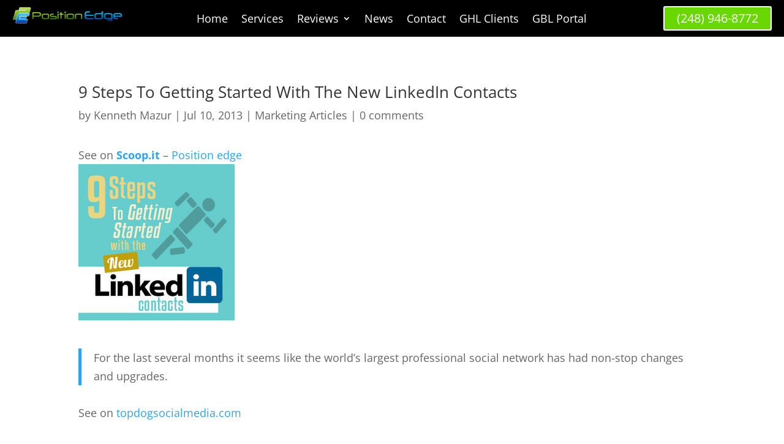

--- FILE ---
content_type: text/css
request_url: https://www.positionedge.com/wp-content/plugins/divisignatures/styles/style.min.css?ver=1.6.0
body_size: 902
content:
.dd-signatures.dd-single-signature{display:-ms-flexbox;display:flex;-ms-flex-pack:justify;justify-content:space-between}.dd-signatures.dd-single-signature .et_pb_signatures_item:not(:first-child){display:none}.dd-signatures .dd-signatures-list{-ms-flex:1 1;flex:1 1;min-width:150px;max-height:650px;overflow-y:auto;padding:0 0 20px 10px}.dd-signatures .dd-signatures-list::-webkit-scrollbar{-webkit-appearance:none;width:8px}.dd-signatures .dd-signatures-list::-webkit-scrollbar-track{background-color:rgba(57,57,57,.6);border-radius:8px}.dd-signatures .dd-signatures-list::-webkit-scrollbar-thumb{border-radius:8px;background-color:hsla(0,0%,61%,.6)}.dd-signatures .dd-signatures-search input[type=text]{border-radius:3px;font-size:13px;line-height:3em;padding:0 10px;width:100%}.dd-signatures .dd-signatures-list-items{display:-ms-flexbox;display:flex;-ms-flex-direction:column;flex-direction:column;-ms-flex-align:start;align-items:flex-start}.dd-signatures .dd-signatures-list-items.center{-ms-flex-align:center;align-items:center;text-align:center}.dd-signatures .dd-signatures-list-items.right{-ms-flex-align:end;align-items:flex-end;text-align:right}.dd-signatures .dd-signatures-list-items div{display:-ms-flexbox;display:flex;min-width:0}.dd-signatures .dd-list-item-button{margin-bottom:10px}.dd-signatures .dd-signatures-list-items div:first-child .dd-list-item-button{margin-top:0}.dd-signatures .dd-signatures-list .dd-signatures-list-items div:last-child .dd-list-item-button{margin-bottom:0}.dd-signatures .dd-signatures-list-items a{min-width:100%}.dd-signatures .dd-signatures-content{width:650px}@media (min-width:981px){.dd-signatures .et_pb_module{margin-bottom:10%!important}.dd-signatures.dd-single-signature .et_pb_module,.dd-signatures .et_pb_module:last-child{margin-bottom:0!important}.dd-signatures .dd-signatures-list:not(.dd-signatures-column-last){margin-right:70px}.dd-signatures .dd-signatures-list.dd-signatures-column-last{-ms-flex-order:1;order:1;margin-left:70px}}@media (max-width:980px){.dd-signatures .et_pb_module{margin-bottom:100px!important}.dd-signatures.dd-single-signature .et_pb_module,.dd-signatures .et_pb_module:last-child{margin-bottom:0!important}.dd-signatures.dd-single-signature{-ms-flex-direction:column;flex-direction:column}.dd-signatures .dd-signatures-list{margin-bottom:40px;max-height:300px}.dd-signatures .dd-signatures-content{width:100%}}.et_pb_signatures_item{overflow-x:auto}.dd-signature{position:relative;margin-bottom:50px}#main-content .dd-signature table{width:auto;margin:0}.ds-company a{color:inherit}.dd-signature p,.dd-signature table tr td,.ds-footer h1,.ds-footer h2,.ds-footer h3,.ds-footer h4,.ds-footer h5,.ds-footer h6{margin:0;padding:0}.dd-signature-guide{position:absolute;border-left:2px dashed #da404a;height:100%;line-height:0;pointer-events:none}.dd-signature-guide.dd-signature-guide-hide{display:none}.dd-signature-guide-text{position:absolute;color:#da404a;margin-left:10px;bottom:0}.dd-signature-buttons{display:-ms-flexbox;display:flex;-ms-flex-align:center;align-items:center;-ms-flex-wrap:wrap;flex-wrap:wrap;padding:0 0 10px 10px}.dd-signature-buttons a{display:inline-block;margin-bottom:10px}.dd-signature-buttons a:not(:last-child){margin-right:10px}.dd-signatures-saving{display:none;-webkit-transition:background,-webkit-box-shadow .3s;transition:background,-webkit-box-shadow .3s;-o-transition:background,box-shadow .3s;transition:background,box-shadow .3s;transition:background,box-shadow .3s,-webkit-box-shadow .3s;-webkit-box-shadow:rgba(0,139,219,.247059) 0 0 60px;box-shadow:0 0 60px rgba(0,139,219,.247059);position:fixed;top:50%;left:50%;width:50px;height:50px;background:#fff;border-radius:50px;margin:-25px 0 0 -25px;z-index:999999;text-align:center}.dd-signatures-saving img{margin:9px}.dd-signatures-saving.dd-success{background-color:#a9e900;-webkit-box-shadow:transparent 0 0 40px;box-shadow:0 0 40px transparent;opacity:1}.dd-signatures-saving.dd-success:before{background:none;font-family:etbuilder;font-weight:400;font-variant:normal;text-transform:none;line-height:1;-webkit-font-smoothing:antialiased;-moz-osx-font-smoothing:grayscale;content:"\2713";color:#fff;font-size:22px;line-height:50px}.dd-signatures-saving.dd-success img{display:none}

--- FILE ---
content_type: text/css
request_url: https://www.positionedge.com/wp-content/et-cache/2154/et-core-unified-tb-13936-tb-237691-tb-230485-deferred-2154.min.css?ver=1764181877
body_size: -78
content:
.et_pb_post_title_0_tb_body .et_pb_title_featured_container img{height:auto;max-height:none}.et_pb_post_slider_0_tb_body.et_pb_slider,.et_pb_post_slider_0_tb_body.et_pb_slider.et_pb_bg_layout_dark{background-color:#2ea3f2}.et_pb_post_slider_0_tb_body .et_pb_post_slide-237677{background-image:url(https://www.positionedge.com/wp-content/uploads/2024/07/local_seo_position_edge.jpg);background-color:#2ea3f2}

--- FILE ---
content_type: text/javascript
request_url: https://www.positionedge.com/wp-content/themes/Divi/includes/builder-5/visual-builder/build/script-library-fitvids-functions.js?ver=5.0.0-public-beta.3
body_size: 178
content:
!function(){var i;(i=jQuery)(window).on("et_pb_init_modules",(function(){window.et_pb_init_fitvids_functions=function(){const t="object"==typeof window.ET_Builder,e=i(".et_pb_slide").length>0,o=i(".et_pb_fullscreen").length>0;i((()=>{function n(){if(i.fn.fitVids){let t="iframe[src^='http://www.hulu.com'], iframe[src^='http://www.dailymotion.com'], iframe[src^='http://www.funnyordie.com'], iframe[src^='https://embed-ssl.ted.com'], iframe[src^='http://embed.revision3.com'], iframe[src^='https://flickr.com'], iframe[src^='http://blip.tv'], iframe[src^='http://www.collegehumor.com']",e="";void 0!==window.lazySizes&&(t+=", iframe[src^='data:image']",e+=".lazyloading"),i(".et_pb_slide_video").fitVids(),i(".et_pb_module").fitVids({customSelector:t,ignore:e})}e&&window.et_fix_slider_height(),o&&window.et_calculate_fullscreen_section_size()}t?i(window).one("et_fb_init_app_after",n):n()}))},window.et_pb_init_fitvids_functions()})),((window.divi=window.divi||{}).scriptLibrary=window.divi.scriptLibrary||{}).scriptLibraryFitvidsFunctions={}}();

--- FILE ---
content_type: text/javascript
request_url: https://www.positionedge.com/wp-content/themes/Divi/includes/builder-5/visual-builder/build/script-library-slider.js?ver=5.0.0-public-beta.3
body_size: 3308
content:
!function(){var e;(e=jQuery)(window).on("et_pb_init_modules",(function(){window.et_pb_init_slider_modules=function(){const t="object"==typeof window.ET_Builder,s=e(".et_pb_slider"),i=e(window);jQuery.fn.closest_descendent=function(e){let t,s=this.children();for(;s.length&&(t=s.filter(e),!t.length);)s=s.children();return t},e.et_pb_simple_slider=function(s,n){const _=e.extend({slide:".et-slide",arrows:".et-pb-slider-arrows",prev_arrow:".et-pb-arrow-prev",next_arrow:".et-pb-arrow-next",controls:".et-pb-controllers a",carousel_controls:".et_pb_carousel_item",control_active_class:"et-pb-active-control",previous_text:"undefined"!=typeof et_pb_custom?et_pb_custom.previous:"",next_text:"undefined"!=typeof et_pb_custom?et_pb_custom.next:"",fade_speed:500,use_arrows:!0,use_controls:!0,manual_arrows:"",append_controls_to:"",controls_below:!1,controls_class:"et-pb-controllers",slideshow:!1,slideshow_speed:7e3,show_progress_bar:!1,tabs_animation:!1,use_carousel:!1,active_slide:0},n),l=e(s);let r=l.closest_descendent(_.slide);const d=r.length,p=_.fade_speed;let c,b,m,v,u,h,f=_.active_slide,g="",w="";l.find(".et_pb_container").width();const y=l.hasClass("et_pb_post_slider");let x=!1;if(l.et_animation_running=!1,e.data(s,"et_pb_simple_slider",l),r.eq(0).addClass("et-pb-active-slide"),l.attr("data-active-slide",r.data("slide-id")),_.tabs_animation||l.hasClass("et_pb_bg_layout_dark")||l.hasClass("et_pb_bg_layout_light")||l.hasClass("et_pb_slider_empty")||l.addClass(T(r.eq(0))),_.use_arrows&&d>1&&(""==_.manual_arrows?_.hasOwnProperty("slide")&&".et_pb_gallery_item"===_.slide?l.append(`<div class="et-pb-slider-arrows"><a class="et-pb-arrow-prev" href="#" style="color:inherit"><span>${_.previous_text}</span></a><a class="et-pb-arrow-next" href="#" style="color:inherit"><span>${_.next_text}</span></a></div>`):l.append(`<div class="et-pb-slider-arrows"><a class="et-pb-arrow-prev" href="#" ><span>${_.previous_text}</span></a><a class="et-pb-arrow-next" href="#"><span>${_.next_text}</span></a></div>`):l.append(_.manual_arrows),c=l.find(_.arrows),b=l.find(_.prev_arrow),m=l.find(_.next_arrow),l.on("click.et_pb_simple_slider",_.next_arrow,(()=>(l.et_animation_running||l.et_slider_move_to("next"),!1))),l.on("click.et_pb_simple_slider",_.prev_arrow,(()=>(l.et_animation_running||l.et_slider_move_to("previous"),!1))),l.on("swipeleft.et_pb_simple_slider",_.slide,(t=>{e(t.target).closest(".et-fb-popover-tinymce").length||e(t.target).closest("[data-et-vb-editable-element]").length||l.et_slider_move_to("next")})),l.on("swiperight.et_pb_simple_slider",_.slide,(t=>{e(t.target).closest(".et-fb-popover-tinymce").length||e(t.target).closest("[data-et-vb-editable-element]").length||l.et_slider_move_to("previous")}))),_.use_controls&&d>1){for(var C=1;C<=d;C++)g+=`<a href="#"${1==C?` class="${_.control_active_class}"`:""}>${C}</a>`;l.find("video").length>0&&(_.controls_class+=" et-pb-controllers-has-video-tag"),g=`<div class="${_.controls_class}">${g}</div>`,""==_.append_controls_to?l.append(g):e(_.append_controls_to).append(g),v=_.controls_below?l.parent().find(_.controls):l.find(_.controls),v.on("click.et_pb_simple_slider",(function(){return l.et_animation_running||l.et_slider_move_to(e(this).index()),!1}))}if(_.use_carousel&&d>1){for(C=1;C<=d;C++){const e=C-1,t=void 0!==r.eq(e).data("image")?`url(${r.eq(e).data("image")})`:"none";w+=`<div class="et_pb_carousel_item_${e} et_pb_carousel_item ${1===C?_.control_active_class:""}" data-slide-id="${e}"><div class="et_pb_video_overlay" href="#" style="background-image: ${t};"><div class="et_pb_video_overlay_hover"><a href="#" class="et_pb_video_play"></a></div></div></div>`}w=`<div class="et_pb_carousel"><div class="et_pb_carousel_items">${w}</div></div>`,l.after(w),u=l.siblings(".et_pb_carousel").find(_.carousel_controls),u.on("click.et_pb_simple_slider",(function(){if(l.et_animation_running)return!1;const t=e(this);return l.et_slider_move_to(t.data("slide-id")),!1}))}function $(){x||(l.hasClass("et_pb_pause_slider")?setTimeout((()=>{$()}),2e3):_.slideshow&&d>1&&!l.hasClass("et_slider_hovered")&&(h=setTimeout((()=>{l.et_slider_move_to("next")}),_.slideshow_speed)))}function k(){const e=l,t=e.find(".et-pb-active-slide .et_pb_slide_image"),s=t.find("img"),i=e.find(".et-pb-active-slide .et_pb_slide_video"),a=t.closest(".et_pb_slide"),n=a.closest(".et_pb_slider"),_=parseFloat(n.innerHeight()),r=parseFloat(.8*_);let d=parseFloat(t.height());const p=parseFloat(i.height()),c=o().children(".et_pb_module:visible").first(),b=c.find(".et_pb_slide .et_pb_container"),m=o().is(".et_pb_fullwidth_section");let v=parseFloat(b.height());const u=parseFloat(.8*v);isNaN(r)||(t.find("img").css("maxHeight",`${r}px`),d=parseInt(t.height()),window.et_is_transparent_nav&&c.is(".et_pb_slider")&&m&&(t.find("img").css("maxHeight",`${u}px`),d=parseInt(t.height()))),!isNaN(d)&&a.hasClass("et_pb_media_alignment_center")&&(t.css("marginTop",`-${d/2}px`),s.data("hasLoadEvent")||(s.data("hasLoadEvent",!0),s.on("load",(()=>{d=parseFloat(t.height()),t.css("marginTop",`-${d/2}px`)})))),isNaN(p)||i.css("marginTop",`-${p/2}px`)}function T(t){return e("div.entry").length?"":t.hasClass("et_pb_bg_layout_light")?"et_pb_bg_layout_light":"et_pb_bg_layout_dark"}_.slideshow&&d>1&&l.on("mouseenter.et_pb_simple_slider",(()=>{l.hasClass("et_slider_auto_ignore_hover")||(l.addClass("et_slider_hovered"),void 0!==h&&clearTimeout(h))})).on("mouseleave.et_pb_simple_slider",(()=>{l.hasClass("et_slider_auto_ignore_hover")||(l.removeClass("et_slider_hovered"),$())})),$(),l.et_slider_destroy=function(){void 0!==h&&clearTimeout(h),x=!0,l.off(".et_pb_simple_slider"),l.find(".et_pb_slide").css({"z-index":"",display:"",opacity:""}),l.find(".et-pb-active-slide").removeClass("et-pb-active-slide"),l.find(".et-pb-moved-slide").removeClass("et-pb-moved-slide"),l.find(".et-pb-slider-arrows, .et-pb-controllers").remove(),l.siblings(".et_pb_carousel, .et-pb-controllers").remove(),l.removeData("et_pb_simple_slider")},l.et_fix_slider_content_images=k,window.et_load_event_fired?"function"==typeof a&&a(l):i.on("load",(()=>{"function"==typeof a&&a(l)})),i.on("resize.et_simple_slider",(()=>{a(l)})),l.et_slider_move_to=function(s){r=l.closest_descendent(_.slide);const i=r.eq(f);if(l.et_animation_running=!0,l.removeClass("et_slide_transition_to_next et_slide_transition_to_previous").addClass(`et_slide_transition_to_${s}`),l.find(".et-pb-moved-slide").removeClass("et-pb-moved-slide"),"next"===s||"previous"===s)f="next"===s?f+1<d?f+1:0:f-1>=0?f-1:d-1;else{if(f===s)return l.find(".et-pb-inactive-slide").css({"z-index":"",display:"",opacity:0}),i.css({display:"block",opacity:1}).data("slide-status","active"),void(l.et_animation_running=!1);f=s}l.attr("data-active-slide",r.eq(f).data("slide-id")),void 0!==h&&clearTimeout(h);const a=r.eq(f);l.trigger("slide",{current:i,next:a}),void 0!==i.find("video")[0]&&void 0!==i.find("video")[0].player&&i.find("video")[0].player.pause(),void 0!==a.find("video")[0]&&void 0!==a.find("video")[0].player&&a.find("video")[0].player.play();const o=i.find(".et_pb_video_box iframe");if(o.length){let e=o.attr("src");e=e.replace(/\?autoplay=1$/,""),e=e.replace(/\?autoplay=1&(amp;)?/,"?"),e=e.replace(/&(amp;)?autoplay=1/,""),setTimeout((()=>{o.attr({src:e})}),_.fade_speed),o.parents(".et_pb_video_box").next(".et_pb_video_overlay").css({display:"block",opacity:1})}l.trigger("simple_slider_before_move_to",{direction:s,next_slide:a}),r.each((function(){e(this).css("zIndex",1)})),i.css("zIndex",2).removeClass("et-pb-active-slide").addClass("et-pb-moved-slide").data("slide-status","inactive"),a.css({display:"block",opacity:0}).addClass("et-pb-active-slide").data("slide-status","active"),function(){const e=l,t=e.find(".et-pb-active-slide .et_pb_slide_video"),s=parseFloat(t.height());e.find(".et_pb_slide_video .wp-video-shortcode").css({width:"",height:""}),isNaN(s)||t.css("marginTop",`-${s/2}px`)}(),k(),y&&setTimeout((()=>{e(".et_pb_number_counter"),"function"==typeof window.et_fix_testimonial_inner_width&&window.et_fix_testimonial_inner_width(),"diviModuleCircleCounterReinit"in window&&window.diviModuleCircleCounterReinit(),"diviModuleNumberCounterReinit"in window&&window.diviModuleNumberCounterReinit(),window.et_reinit_waypoint_modules()}),1e3),_.use_controls&&v&&v.removeClass(_.control_active_class).eq(f).addClass(_.control_active_class),_.use_carousel&&u&&u.removeClass(_.control_active_class).eq(f).addClass(_.control_active_class),_.tabs_animation?(a.css({display:"none",opacity:0}),i.addClass("et_slide_transition").css({display:"block",opacity:1}).animate({opacity:0},p,(function(){e(this).css("display","none").removeClass("et_slide_transition"),a.css({display:"block",opacity:0}).animate({opacity:1},p,(()=>{l.et_animation_running=!1,l.trigger("simple_slider_after_move_to",{next_slide:a}),e(window).trigger("resize")}))}))):(a.animate({opacity:1},p),i.addClass("et_slide_transition").css({display:"list-item",opacity:1}).animate({opacity:0},p,(function(){const s=T(i),o=T(a);t?e(this).removeClass("et_slide_transition"):e(this).css("display","none").removeClass("et_slide_transition"),function(e){let t,s,i;e.has("iframe").length?(t=e.find("iframe"),s=t.attr("src"),clearTimeout(i),t.attr("src",""),i=setTimeout((()=>{t.attr("src",s)}),100)):e.has("video").length&&(e.find(".et-pb-background-video").length||(t=e.find("video"),t[0].pause()))}(i),l.removeClass(s).addClass(o),l.et_animation_running=!1,l.hasClass("et_pb_gallery")&&"none"===a.css("maxHeight")&&a.css("maxHeight",a.outerHeight()),l.trigger("simple_slider_after_move_to",{next_slide:a})}))),"diviElementBackgroundParallaxInit"in window&&window.diviElementBackgroundParallaxInit(),$()}},e.fn.et_pb_simple_slider=function(t){return this.each((function(){return e.data(this,"et_pb_simple_slider")||new e.et_pb_simple_slider(this,t)}))},e((()=>{const i={};window.et_pb_slider_init=function(t){const s={fade_speed:700,slide:t.hasClass("et_pb_gallery")?".et_pb_gallery_item":".et_pb_slide"};if(t.hasClass("et_pb_slider_no_arrows")&&(s.use_arrows=!1),t.hasClass("et_pb_slider_no_pagination")&&(s.use_controls=!1),t.hasClass("et_slider_auto")){const e=/et_slider_speed_(\d+)/g;s.slideshow=!0;const i=e.exec(t.attr("class"));s.slideshow_speed=null===i?10:i[1]}t.parent().hasClass("et_pb_video_slider")&&(s.controls_below=!0,s.append_controls_to=t.parent(),setTimeout((()=>{e(".et_pb_preload").removeClass("et_pb_preload")}),500)),t.hasClass("et_pb_slider_carousel")&&(s.use_carousel=!0),t.et_pb_simple_slider(s)},(s.length||t)&&s.each((function(){const t=e(this);et_pb_slider_init(t)})),window.et_fix_slider_height=t?function(e){const t=e||s;if(!t||!t.length)return;const o=t.data("address");i[o]||(i[o]=window.et_pb_debounce(a,100)),i[o](e)}:a}));const a=t=>{const i=t||s;i&&i.length&&i.each((function(){const t=e(this).parent(".et_pb_section"),s=e(this).find(".et_pb_slide"),i=s.find(".et_pb_container");let a=0,o=0;const n=e(this).hasClass("et_pb_post_slider_image_top"),_=e(this).hasClass("et_pb_post_slider_image_bottom");if(t.is(".et_pb_section_first"))return!0;i.css("height",""),s.addClass("et_pb_temp_slide"),"object"==typeof e(this).data("et_pb_simple_slider")&&e(this).data("et_pb_simple_slider").et_fix_slider_content_images(),s.each((function(){let t=parseFloat(e(this).innerHeight());const s=e(this).find(".et_pb_slide_image"),i=parseFloat(e(this).data("adjustedHeight")),l=isNaN(i)?0:i;t=l&&l<t?t-l:t,(n||_)&&(s.length?(o=n?parseFloat(s.css("margin-top")):parseFloat(s.css("margin-bottom")),o+=10):e(this).find(".et_pb_container").addClass("et_pb_no_image")),0!==e(this).find(".et_pb_slide_description").length&&0!==e(this).find(".et_pb_slide_description").html().trim().length||e(this).find(".et_pb_container").addClass("et_pb_empty_slide"),a<t&&(a=t)})),a+o<1?i.css("height",""):i.css("height",`${a+o}px`),s.removeClass("et_pb_temp_slide"),s.filter(".et-pb-active-slide").find(".et_pb_slide_image").children("img").addClass("active")}))};function o(){return e(".et-l:not(.et-l--footer) .et_pb_section:visible").first()}e(window).resize((function(){a()}))},window.et_pb_init_slider_modules()})),((window.divi=window.divi||{}).scriptLibrary=window.divi.scriptLibrary||{}).scriptLibrarySlider={}}();

--- FILE ---
content_type: text/javascript
request_url: https://www.positionedge.com/wp-content/themes/Divi/includes/builder-5/visual-builder/build/script-library-jquery.fitvids.js?ver=5.0.0-public-beta.3
body_size: 522
content:
!function(t){"use strict";t.fn.fitVids=function(i){var e={customSelector:null,ignore:null};if(!document.getElementById("fit-vids-style")){var r=document.head||document.getElementsByTagName("head")[0],d=document.createElement("div");d.innerHTML='<p>x</p><style id="fit-vids-style">.fluid-width-video-wrapper{width:100%;position:relative;padding:0;}.fluid-width-video-wrapper iframe,.fluid-width-video-wrapper object,.fluid-width-video-wrapper embed {position:absolute;top:0;left:0;width:100%;height:100%;}</style>',r.appendChild(d.childNodes[1])}return i&&t.extend(e,i),this.each((function(){var i=['iframe[src*="player.vimeo.com"]','iframe[src*="youtube.com"]','iframe[src*="youtube-nocookie.com"]','iframe[src*="kickstarter.com"][src*="video.html"]',"object","embed"];e.customSelector&&i.push(e.customSelector);var r=".fitvidsignore";e.ignore&&(r=r+", "+e.ignore);var d=t(this).find(i.join(","));(d=(d=d.not("object object")).not(r)).each((function(){var i=t(this);if(!(i.parents(r).length>0||"embed"===this.tagName.toLowerCase()&&i.parent("object").length||i.parent(".fluid-width-video-wrapper").length)){i.css("height")||i.css("width")||!isNaN(i.attr("height"))&&!isNaN(i.attr("width"))||(i.attr("height",9),i.attr("width",16));var e=("object"===this.tagName.toLowerCase()||i.attr("height")&&!isNaN(parseInt(i.attr("height"),10))?parseInt(i.attr("height"),10):i.height())/(isNaN(parseInt(i.attr("width"),10))?i.width():parseInt(i.attr("width"),10));if(!i.attr("name")){var d="fitvid"+t.fn.fitVids._count;i.attr("name",d),t.fn.fitVids._count++}i.wrap('<div class="fluid-width-video-wrapper"></div>').parent(".fluid-width-video-wrapper").css("padding-top",100*e+"%"),i.removeAttr("height").removeAttr("width")}}))}))},t.fn.fitVids._count=0}(window.jQuery||window.Zepto),((window.divi=window.divi||{}).scriptLibrary=window.divi.scriptLibrary||{})["scriptLibraryJquery.fitvids"]={};

--- FILE ---
content_type: text/javascript
request_url: https://www.positionedge.com/wp-content/themes/Divi/includes/builder-5/visual-builder/build/script-library-jquery.mobile.js?ver=5.0.0-public-beta.3
body_size: 2112
content:
/*! For license information please see script-library-jquery.mobile.js.LICENSE.txt */
!function(){var e={27893:function(e,t,o){var n,s,i;i=document,n=[o(19567)],s=function(e){return function(e,t,o,n){(function(e,t,o,n){function s(e){for(;e&&void 0!==e.originalEvent;)e=e.originalEvent;return e}function i(t,o){var i,r,a,c,u,p,h,l,v,f=t.type;if((t=e.Event(t)).type=o,i=t.originalEvent,r=[],f.search(/^(mouse|click)/)>-1&&(r=w),i)for(h=r.length;h;)t[c=r[--h]]=i[c];if(f.search(/mouse(down|up)|click/)>-1&&!t.which&&(t.which=1),-1!==f.search(/^touch/)&&(f=(a=s(i)).touches,u=a.changedTouches,p=f&&f.length?f[0]:u&&u.length?u[0]:n))for(l=0,v=m.length;l<v;l++)t[c=m[l]]=p[c];return t}function r(t,o,n){var s;return(n&&n[t]||!n&&k(o.target,t))&&(s=i(o,t),e(o.target).trigger(s)),s}function a(t){var o,n,i,a=s(t).touches;a&&1===a.length&&(o=t.target,(n=C(o)).hasVirtualBinding&&(P=L++,e.data(o,d,P),D(),M(),x=!1,i=s(t).touches[0],T=i.pageX,y=i.pageY,r("vmouseover",t,n),r("vmousedown",t,n)))}function c(e){Y||(x||r("vmousecancel",e,C(e.target)),x=!0,_())}function u(t){if(!Y){var o=s(t).touches[0],n=x,i=e.vmouse.moveDistanceThreshold,a=C(t.target);(x=x||Math.abs(o.pageX-T)>i||Math.abs(o.pageY-y)>i)&&!n&&r("vmousecancel",t,a),r("vmousemove",t,a),_()}}function p(e){if(!Y){A();var t,o,n=C(e.target);r("vmouseup",e,n),x||(t=r("vclick",e,n))&&t.isDefaultPrevented()&&(o=s(e).changedTouches[0],X.push({touchID:P,x:o.clientX,y:o.clientY})),r("vmouseout",e,n),x=!1,_()}}function h(t){var o=t.substr(1);return{setup:function(){q(this)||e.data(this,f,{}),e.data(this,f)[t]=!0,b[t]=(b[t]||0)+1,1===b[t]&&I.on(o,H),e(this).on(o,R),E&&(b.touchstart=(b.touchstart||0)+1,1===b.touchstart&&I.on("touchstart",a).on("touchend",p).on("touchmove",u).on("scroll",c))},teardown:function(){--b[t],b[t]||I.off(o,H),E&&(--b.touchstart,b.touchstart||I.off("touchstart",a).off("touchmove",u).off("touchend",p).off("scroll",c));var n=e(this),s=e.data(this,f);s&&(s[t]=!1),n.off(o,R),q(this)||n.removeData(f)}}}var l,v,f="virtualMouseBindings",d="virtualTouchID",g="vmouseover vmousedown vmousemove vmouseup vclick vmouseout vmousecancel".split(" "),m="clientX clientY pageX pageY screenX screenY".split(" "),w=(e.event.mouseHooks&&e.event.mouseHooks.props,[]),b={},T=0,y=0,x=!1,X=[],Y=!1,E="addEventListener"in o,I=e(o),L=1,P=0;for(e.vmouse={moveDistanceThreshold:10,clickDistanceThreshold:10,resetTimerDuration:1500},v=0;v<g.length;v++)e.event.special[g[v]]=h(g[v]);E&&o.addEventListener("click",(function(t){var o,n,s,i,r,a=X.length,c=t.target;if(a)for(o=t.clientX,n=t.clientY,l=e.vmouse.clickDistanceThreshold,s=c;s;){for(i=0;i<a;i++)if(r=X[i],s===c&&Math.abs(r.x-o)<l&&Math.abs(r.y-n)<l||e.data(s,d)===r.touchID)return t.preventDefault(),void t.stopPropagation();s=s.parentNode}}),!0)})(e,0,o),function(e){e.mobile={}}(e),function(e,t){var n={touch:"ontouchend"in o};e.mobile.support=e.mobile.support||{},e.extend(e.support,n),e.extend(e.mobile.support,n)}(e),function(e,t,n){function s(t,o,s,i){var r=s.type;s.type=o,i?e.event.trigger(s,n,t):e.event.dispatch.call(t,s),s.type=r}var i=e(o),r=e.mobile.support.touch,a=r?"touchstart":"mousedown",c=r?"touchend":"mouseup",u=r?"touchmove":"mousemove";e.each("touchstart touchmove touchend tap taphold swipe swipeleft swiperight scrollstart scrollstop".split(" "),(function(t,o){e.fn[o]=function(e){return e?this.on(o,e):this.trigger(o)},e.attrFn&&(e.attrFn[o]=!0)})),e.event.special.swipe={scrollSupressionThreshold:30,durationThreshold:1e3,horizontalDistanceThreshold:30,verticalDistanceThreshold:30,getLocation:function(e){var o=t.pageXOffset,n=t.pageYOffset,s=e.clientX,i=e.clientY;return 0===e.pageY&&Math.floor(i)>Math.floor(e.pageY)||0===e.pageX&&Math.floor(s)>Math.floor(e.pageX)?(s-=o,i-=n):(i<e.pageY-n||s<e.pageX-o)&&(s=e.pageX-o,i=e.pageY-n),{x:s,y:i}},start:function(t){var o=t.originalEvent.touches?t.originalEvent.touches[0]:t,n=e.event.special.swipe.getLocation(o);return{time:(new Date).getTime(),coords:[n.x,n.y],origin:e(t.target)}},stop:function(t){var o=t.originalEvent.touches?t.originalEvent.touches[0]:t,n=e.event.special.swipe.getLocation(o);return{time:(new Date).getTime(),coords:[n.x,n.y]}},handleSwipe:function(t,o,n,i){if(o.time-t.time<e.event.special.swipe.durationThreshold&&Math.abs(t.coords[0]-o.coords[0])>e.event.special.swipe.horizontalDistanceThreshold&&Math.abs(t.coords[1]-o.coords[1])<e.event.special.swipe.verticalDistanceThreshold){var r=t.coords[0]>o.coords[0]?"swipeleft":"swiperight";return s(n,"swipe",e.Event("swipe",{target:i,swipestart:t,swipestop:o}),!0),s(n,r,e.Event(r,{target:i,swipestart:t,swipestop:o}),!0),!0}return!1},eventInProgress:!1,setup:function(){var t,o=this,n=e(o),s={};(t=e.data(this,"mobile-events"))||(t={length:0},e.data(this,"mobile-events",t)),t.length++,t.swipe=s,s.start=function(t){if(!e.event.special.swipe.eventInProgress){e.event.special.swipe.eventInProgress=!0;var n,r=e.event.special.swipe.start(t),a=t.target,p=!1;s.move=function(t){r&&!t.isDefaultPrevented()&&(n=e.event.special.swipe.stop(t),p||(p=e.event.special.swipe.handleSwipe(r,n,o,a)),p&&(e.event.special.swipe.eventInProgress=!1),Math.abs(r.coords[0]-n.coords[0])>e.event.special.swipe.scrollSupressionThreshold&&t.preventDefault())},s.stop=function(){p=!0,e.event.special.swipe.eventInProgress=!1,i.off(u,s.move),s.move=null},i.on(u,s.move).one(c,s.stop)}},n.on(a,s.start)},teardown:function(){var t,o;(t=e.data(this,"mobile-events"))&&(o=t.swipe,delete t.swipe,t.length--,0===t.length&&e.removeData(this,"mobile-events")),o&&(o.start&&e(this).off(a,o.start),o.move&&i.off(u,o.move),o.stop&&i.off(c,o.stop))}},e.each({swipeleft:"swipe.left",swiperight:"swipe.right"},(function(t,o){e.event.special[t]={setup:function(){e(this).on(o,e.noop)},teardown:function(){e(this).off(o)}}}))}(e,this)}(e,0,i),e.mobile}.apply(t,n),void 0===s||(e.exports=s)},19567:function(e){"use strict";e.exports=window.jQuery}},t={};var o=function o(n){var s=t[n];if(void 0!==s)return s.exports;var i=t[n]={exports:{}};return e[n].call(i.exports,i,i.exports,o),i.exports}(27893);((window.divi=window.divi||{}).scriptLibrary=window.divi.scriptLibrary||{})["scriptLibraryJquery.mobile"]=o}();

--- FILE ---
content_type: text/javascript
request_url: https://www.positionedge.com/wp-content/themes/Divi/includes/builder-5/visual-builder/build/script-library-comments.js?ver=5.0.0-public-beta.3
body_size: 272
content:
!function(){var t;t=jQuery,window.et_pb_form_placeholders_init=function(t){t.find('input:text, input[type="email"], input[type="url"], textarea').each(((t,i)=>{const e=jQuery(i),n=e.siblings("label");let o=e.siblings("label").text();n.length&&(n.hide(),e.siblings("span.required")&&(o+=e.siblings("span.required").text(),e.siblings("span.required").hide()),e.val(o))})).on("focus",(function(){let t=jQuery(this).siblings("label").text();jQuery(this).siblings("span.required").length&&(t+=jQuery(this).siblings("span.required").text()),jQuery(this).val()===t&&jQuery(this).val("")})).on("blur",(function(){let t=jQuery(this).siblings("label").text();jQuery(this).siblings("span.required").length&&(t+=jQuery(this).siblings("span.required").text()),""===jQuery(this).val()&&jQuery(this).val(t)}))},t(window).on("et_pb_init_modules",(function(){window.et_pb_init_comments_modules=function(){t((()=>{window.et_pb_comments_init=function(t){const i=t.find(".comment-reply-link, .submit");i.length&&(i.addClass("et_pb_button"),void 0!==t.attr("data-icon")&&""!==t.attr("data-icon")&&(i.attr("data-icon",t.attr("data-icon")),i.addClass("et_pb_custom_button_icon")),void 0!==t.attr("data-icon-tablet")&&""!==t.attr("data-icon-tablet")&&(i.attr("data-icon-tablet",t.attr("data-icon-tablet")),i.addClass("et_pb_custom_button_icon")),void 0!==t.attr("data-icon-phone")&&""!==t.attr("data-icon-phone")&&(i.attr("data-icon-phone",t.attr("data-icon-phone")),i.addClass("et_pb_custom_button_icon")))},t(".et_pb_comments_module").length&&t(".et_pb_comments_module").each((function(){const i=t(this);et_pb_comments_init(i)})),et_pb_form_placeholders_init(t(".et_pb_comments_module #commentform")),t(".et_pb_comments_module #commentform").on("submit",(function(){window.et_pb_remove_placeholder_text(t(this))}))}))},window.et_pb_init_comments_modules()})),((window.divi=window.divi||{}).scriptLibrary=window.divi.scriptLibrary||{}).scriptLibraryComments={}}();

--- FILE ---
content_type: text/javascript
request_url: https://widgets.leadconnectorhq.com/chat-widget/p-a4dd419b.entry.js
body_size: 31220
content:
import{h as t,F as e,r as i,k as o,j as a,d as n}from"./p-DtHhXbDc.js";import{C as r,y as s,u as l,s as c,R as d,g as p,z as h,B as g,W as m,D as x,I as f,V as b,G as w,E as u,P as v,A as y,H as _,J as C,K as k,M as z,N as M,O as T,Q as A,T as S,U as j,X as I,Y as V,Z as L,_ as O,$ as B,a0 as P,a1 as E,a2 as $,a3 as H,a4 as F,a5 as N,a6 as X,a7 as W,a8 as R,a9 as Y,aa as U,ab as J}from"./p-xoyAB2Fz.js";import{A as Z,R as q,S as G,F as D,G as K}from"./p-BO35dsRa.js";const Q=()=>[t("svg",{xmlns:"http://www.w3.org/2000/svg",preserveAspectRatio:"xMidYMid",style:{width:"24",height:"24"},width:"24",height:"24",viewBox:"0 0 23.8 23.9",fill:"#fff"},t("defs",null),t("path",{d:"M13.3 11.9L23.5 22.2C23.9 22.6 23.9 23.2 23.5 23.6 23.3\n        23.8 23.1 23.9 22.8 23.9 22.6 23.9 22.3 23.8 22.1 23.6L11.9 13.4 1.7\n        23.6C1.5 23.8 1.2 23.9 1 23.9 0.7 23.9 0.5 23.8 0.3 23.6 -0.1 23.2-0.1\n        22.6 0.3 22.2L10.5 11.9 0.3 1.7C-0.1 1.3-0.1 0.7 0.3 0.3 0.7-0.1 1.3-0.1\n        1.7 0.3L11.9 10.5 22.1 0.3C22.5-0.1 23.1-0.1 23.5 0.3 23.9 0.7 23.9 1.3\n        23.5 1.7L13.3 11.9Z",class:"cls-1"}))],tt=({stroke:e="#ffff"})=>[t("svg",{width:"26",height:"26",viewBox:"0 0 23 22",fill:"none",xmlns:"http://www.w3.org/2000/svg"},t("path",{d:"M5.09436 10.2288C5.03221 9.82823 4.99996 9.41786 4.99996 9C4.99996 4.58172 8.60525 1 13.0526 1C17.4999 1 21.1052 4.58172 21.1052 9C21.1052 9.99807 20.9213 10.9535 20.5852 11.8345C20.5154 12.0175 20.4804 12.109 20.4646 12.1804C20.4489 12.2512 20.4428 12.301 20.4411 12.3735C20.4394 12.4466 20.4493 12.5272 20.4692 12.6883L20.8717 15.9585C20.9153 16.3125 20.9371 16.4895 20.8782 16.6182C20.8266 16.731 20.735 16.8205 20.6211 16.8695C20.4911 16.9254 20.3146 16.8995 19.9617 16.8478L16.7765 16.3809C16.6101 16.3565 16.527 16.3443 16.4512 16.3448C16.3763 16.3452 16.3245 16.3507 16.2511 16.3661C16.177 16.3817 16.0823 16.4172 15.893 16.4881C15.0097 16.819 14.0524 17 13.0526 17C12.6344 17 12.2237 16.9683 11.8227 16.9073M6.63158 21C9.59648 21 12 18.5376 12 15.5C12 12.4624 9.59648 10 6.63158 10C3.66668 10 1.26316 12.4624 1.26316 15.5C1.26316 16.1106 1.36028 16.6979 1.53955 17.2467C1.61533 17.4787 1.65322 17.5947 1.66566 17.6739C1.67864 17.7567 1.68091 17.8031 1.67608 17.8867C1.67145 17.9668 1.65141 18.0573 1.61134 18.2383L1 21L3.9948 20.591C4.15827 20.5687 4.24 20.5575 4.31137 20.558C4.38652 20.5585 4.42641 20.5626 4.50011 20.5773C4.5701 20.5912 4.67416 20.6279 4.88227 20.7014C5.43059 20.8949 6.01911 21 6.63158 21Z",stroke:e,"stroke-width":"2","stroke-linecap":"round","stroke-linejoin":"round"}))],et=({stroke:e="#ffff"})=>[t("svg",{width:"26",height:"26",viewBox:"0 0 26 26",fill:"none",xmlns:"http://www.w3.org/2000/svg"},t("path",{d:"M11.6663 17.5007L8.07854 21.1333C7.57809 21.64 7.32786 21.8934 7.11279 21.9112C6.92619 21.9267 6.74349 21.8517 6.62163 21.7096C6.48116 21.5457 6.48116 21.1896 6.48116 20.4774V18.6575C6.48116 18.0186 5.95793 17.5563 5.32575 17.4637V17.4637C3.79571 17.2396 2.59408 16.038 2.36996 14.5079C2.33301 14.2556 2.33301 13.9546 2.33301 13.3525V7.93399C2.33301 5.9738 2.33301 4.99371 2.71449 4.24502C3.05004 3.58645 3.58547 3.05102 4.24404 2.71546C4.99273 2.33398 5.97282 2.33398 7.93301 2.33398H16.5663C18.5265 2.33398 19.5066 2.33398 20.2553 2.71546C20.9139 3.05102 21.4493 3.58645 21.7849 4.24502C22.1663 4.99371 22.1663 5.9738 22.1663 7.93398V12.834M22.1663 25.6673L19.6272 23.902C19.2703 23.6539 19.0918 23.5298 18.8976 23.4418C18.7252 23.3637 18.544 23.3069 18.3578 23.2726C18.1482 23.234 17.9308 23.234 17.4961 23.234H15.3997C14.0929 23.234 13.4395 23.234 12.9404 22.9797C12.5013 22.756 12.1444 22.399 11.9207 21.96C11.6663 21.4608 11.6663 20.8074 11.6663 19.5007V16.5673C11.6663 15.2605 11.6663 14.6071 11.9207 14.108C12.1444 13.669 12.5013 13.312 12.9404 13.0883C13.4395 12.834 14.0929 12.834 15.3997 12.834H21.933C23.2398 12.834 23.8932 12.834 24.3923 13.0883C24.8314 13.312 25.1883 13.669 25.412 14.108C25.6663 14.6071 25.6663 15.2605 25.6663 16.5673V19.734C25.6663 20.8212 25.6663 21.3648 25.4887 21.7936C25.2519 22.3653 24.7977 22.8196 24.2259 23.0564C23.7971 23.234 23.2535 23.234 22.1663 23.234V25.6673Z",stroke:e,"stroke-width":"2.33333","stroke-linecap":"round","stroke-linejoin":"round"}))],it=({stroke:e="#ffff"})=>[t("svg",{width:"26",height:"26",viewBox:"0 0 24 24",fill:"none",xmlns:"http://www.w3.org/2000/svg"},t("path",{d:"M3 7.8C3 6.11984 3 5.27976 3.32698 4.63803C3.6146 4.07354 4.07354 3.6146 4.63803 3.32698C5.27976 3 6.11984 3 7.8 3H16.2C17.8802 3 18.7202 3 19.362 3.32698C19.9265 3.6146 20.3854 4.07354 20.673 4.63803C21 5.27976 21 6.11984 21 7.8V13.2C21 14.8802 21 15.7202 20.673 16.362C20.3854 16.9265 19.9265 17.3854 19.362 17.673C18.7202 18 17.8802 18 16.2 18H9.68375C9.05969 18 8.74767 18 8.44921 18.0613C8.18443 18.1156 7.9282 18.2055 7.68749 18.3285C7.41617 18.4671 7.17252 18.662 6.68521 19.0518L4.29976 20.9602C3.88367 21.2931 3.67563 21.4595 3.50054 21.4597C3.34827 21.4599 3.20422 21.3906 3.10923 21.2716C3 21.1348 3 20.8684 3 20.3355V7.8Z",stroke:e,"stroke-width":"2","stroke-linecap":"round","stroke-linejoin":"round"}))],ot=({stroke:e="#ffff"})=>[t("svg",{width:"26",height:"26",viewBox:"0 0 24 24",fill:"none",xmlns:"http://www.w3.org/2000/svg"},t("path",{d:"M7.5 12H7.51M12 12H12.01M16.5 12H16.51M12 21C16.9706 21 21 16.9706 21 12C21 7.02944 16.9706 3 12 3C7.02944 3 3 7.02944 3 12C3 13.1971 3.23374 14.3397 3.65806 15.3845C3.73927 15.5845 3.77988 15.6845 3.798 15.7653C3.81572 15.8443 3.8222 15.9028 3.82221 15.9839C3.82222 16.0667 3.80718 16.1569 3.77711 16.3373L3.18413 19.8952C3.12203 20.2678 3.09098 20.4541 3.14876 20.5888C3.19933 20.7067 3.29328 20.8007 3.41118 20.8512C3.54589 20.909 3.73218 20.878 4.10476 20.8159L7.66265 20.2229C7.84309 20.1928 7.9333 20.1778 8.01613 20.1778C8.09715 20.1778 8.15566 20.1843 8.23472 20.202C8.31554 20.2201 8.41552 20.2607 8.61549 20.3419C9.6603 20.7663 10.8029 21 12 21ZM8 12C8 12.2761 7.77614 12.5 7.5 12.5C7.22386 12.5 7 12.2761 7 12C7 11.7239 7.22386 11.5 7.5 11.5C7.77614 11.5 8 11.7239 8 12ZM12.5 12C12.5 12.2761 12.2761 12.5 12 12.5C11.7239 12.5 11.5 12.2761 11.5 12C11.5 11.7239 11.7239 11.5 12 11.5C12.2761 11.5 12.5 11.7239 12.5 12ZM17 12C17 12.2761 16.7761 12.5 16.5 12.5C16.2239 12.5 16 12.2761 16 12C16 11.7239 16.2239 11.5 16.5 11.5C16.7761 11.5 17 11.7239 17 12Z",stroke:e,"stroke-width":"2","stroke-linecap":"round","stroke-linejoin":"round"}))],at=({stroke:e="#ffff"})=>[t("svg",{width:"20",height:"20",viewBox:"0 0 20 20",fill:"none",xmlns:"http://www.w3.org/2000/svg"},t("path",{d:"M5 7.5L10 12.5L15 7.5",stroke:e,"stroke-width":"1.66667","stroke-linecap":"round","stroke-linejoin":"round"}))],nt=({stroke:e="#ffff"})=>[t("svg",{width:"26",height:"26",viewBox:"0 0 360 362",fill:"none",xmlns:"http://www.w3.org/2000/svg"},t("path",{"fill-rule":"evenodd","clip-rule":"evenodd",d:"M307.546 52.5655C273.709 18.685 228.706 0.0171895 180.756 0C81.951 0 1.53846 80.404 1.50408 179.235C1.48689 210.829 9.74646 241.667 25.4319 268.844L0 361.736L95.0236 336.811C121.203 351.096 150.683 358.616 180.679 358.625H180.756C279.544 358.625 359.966 278.212 360 179.381C360.017 131.483 341.392 86.4547 307.546 52.5741V52.5655ZM180.756 328.354H180.696C153.966 328.346 127.744 321.16 104.865 307.589L99.4242 304.358L43.034 319.149L58.0834 264.168L54.5423 258.53C39.6304 234.809 31.749 207.391 31.7662 179.244C31.8006 97.1036 98.6334 30.2707 180.817 30.2707C220.61 30.2879 258.015 45.8015 286.145 73.9665C314.276 102.123 329.755 139.562 329.738 179.364C329.703 261.513 262.871 328.346 180.756 328.346V328.354ZM262.475 216.777C257.997 214.534 235.978 203.704 231.869 202.209C227.761 200.713 224.779 199.966 221.796 204.452C218.814 208.939 210.228 219.029 207.615 222.011C205.002 225.002 202.389 225.372 197.911 223.128C193.434 220.885 179.003 216.158 161.891 200.902C148.578 189.024 139.587 174.362 136.975 169.875C134.362 165.389 136.7 162.965 138.934 160.739C140.945 158.728 143.412 155.505 145.655 152.892C147.899 150.279 148.638 148.406 150.133 145.423C151.629 142.432 150.881 139.82 149.764 137.576C148.646 135.333 139.691 113.287 135.952 104.323C132.316 95.5909 128.621 96.777 125.879 96.6309C123.266 96.5019 120.284 96.4762 117.293 96.4762C114.302 96.4762 109.454 97.5935 105.346 102.08C101.238 106.566 89.6691 117.404 89.6691 139.441C89.6691 161.478 105.716 182.785 107.959 185.776C110.202 188.767 139.544 234.001 184.469 253.408C195.153 258.023 203.498 260.782 210.004 262.845C220.731 266.257 230.494 265.776 238.212 264.624C246.816 263.335 264.71 253.786 268.44 243.326C272.17 232.866 272.17 223.893 271.053 222.028C269.936 220.163 266.945 219.037 262.467 216.794L262.475 216.777Z",fill:e}))],rt=({stroke:e="var(--chat-widget-button-color, black)"})=>[t("svg",{width:"20",height:"21",viewBox:"0 0 20 21",fill:"none",xmlns:"http://www.w3.org/2000/svg"},t("path",{d:"M2.5 8.83333L2.5 12.1667M6.25 9.66667V11.3333M10 5.5V15.5M13.75 3V18M17.5 8.83333V12.1667",stroke:e,"stroke-width":"1.66667","stroke-linecap":"round","stroke-linejoin":"round"}))],st=({stroke:e="#000000"})=>[t("svg",{width:"18",height:"18",viewBox:"0 0 18 18",fill:"none",xmlns:"http://www.w3.org/2000/svg"},t("path",{d:"M13.8994 1.65174L11.9645 3.58666M11.9645 3.58666L10.0296 5.52157M11.9645 3.58666L10.0296 1.65174M11.9645 3.58666L13.8994 5.52157M8.13507 9.86493C7.10176 8.83162 6.28584 7.66324 5.6873 6.41662C5.63582 6.30939 5.61008 6.25577 5.5903 6.18793C5.52002 5.94684 5.5705 5.65079 5.71671 5.44661C5.75785 5.38915 5.807 5.34 5.9053 5.24169C6.20595 4.94105 6.35628 4.79072 6.45456 4.63956C6.8252 4.0695 6.8252 3.33459 6.45456 2.76453C6.35628 2.61337 6.20595 2.46304 5.9053 2.16239L5.73772 1.99481C5.2807 1.53779 5.05219 1.30928 4.80678 1.18515C4.3187 0.938283 3.74229 0.938283 3.25421 1.18515C3.00879 1.30928 2.78028 1.53779 2.32326 1.99481L2.1877 2.13037C1.73225 2.58583 1.50452 2.81356 1.33059 3.12317C1.1376 3.46673 0.998835 4.00033 1.00001 4.39439C1.00106 4.7495 1.06995 4.99221 1.20772 5.47761C1.94812 8.08622 3.34511 10.5477 5.39869 12.6013C7.45226 14.6549 9.91378 16.0519 12.5224 16.7923C13.0078 16.9301 13.2505 16.9989 13.6056 17C13.9997 17.0012 14.5333 16.8624 14.8768 16.6694C15.1864 16.4955 15.4142 16.2678 15.8696 15.8123L16.0052 15.6767C16.4622 15.2197 16.6907 14.9912 16.8148 14.7458C17.0617 14.2577 17.0617 13.6813 16.8148 13.1932C16.6907 12.9478 16.4622 12.7193 16.0052 12.2623L15.8376 12.0947C15.537 11.794 15.3866 11.6437 15.2355 11.5454C14.6654 11.1748 13.9305 11.1748 13.3604 11.5454C13.2093 11.6437 13.059 11.794 12.7583 12.0947C12.66 12.193 12.6108 12.2422 12.5534 12.2833C12.3492 12.4295 12.0532 12.48 11.8121 12.4097C11.7442 12.3899 11.6906 12.3642 11.5834 12.3127C10.3368 11.7142 9.16838 10.8982 8.13507 9.86493Z",stroke:e,"stroke-width":"1.31335","stroke-linecap":"round","stroke-linejoin":"round"}))],lt=({stroke:e="#ffff"})=>[t("svg",{width:"25",height:"25",viewBox:"0 0 25 25",fill:"none",xmlns:"http://www.w3.org/2000/svg"},t("path",{d:"M7.77699 9.32891C8.58899 11.0201 9.69591 12.6052 11.0977 14.0071C12.4996 15.4089 14.0847 16.5158 15.7759 17.3278C15.9214 17.3977 15.9941 17.4326 16.0861 17.4594C16.4132 17.5548 16.8149 17.4863 17.0919 17.2879C17.1698 17.2321 17.2365 17.1654 17.3699 17.0321C17.7777 16.6242 17.9817 16.4203 18.1867 16.2869C18.9601 15.7841 19.9571 15.7841 20.7305 16.2869C20.9356 16.4203 21.1395 16.6242 21.5474 17.0321L21.7747 17.2594C22.3947 17.8794 22.7047 18.1894 22.8731 18.5224C23.2081 19.1845 23.2081 19.9665 22.8731 20.6287C22.7047 20.9616 22.3947 21.2716 21.7747 21.8916L21.5908 22.0755C20.9729 22.6934 20.664 23.0024 20.2439 23.2383C19.7778 23.5002 19.0539 23.6884 18.5194 23.6868C18.0376 23.6854 17.7083 23.5919 17.0498 23.405C13.5108 22.4006 10.1714 20.5053 7.38544 17.7194C4.59946 14.9334 2.70424 11.594 1.69977 8.05501C1.51287 7.39649 1.41941 7.06723 1.41798 6.58546C1.41639 6.05086 1.60464 5.32696 1.86647 4.86087C2.10242 4.44083 2.41137 4.13188 3.02926 3.51399L3.21317 3.33008C3.83319 2.71007 4.14319 2.40006 4.47614 2.23166C5.13829 1.89674 5.92027 1.89674 6.58242 2.23165C6.91537 2.40006 7.22538 2.71006 7.84539 3.33008L8.07274 3.55743C8.48062 3.9653 8.68455 4.16924 8.81789 4.37431C9.32071 5.14769 9.32071 6.1447 8.81788 6.91807C8.68455 7.12314 8.48062 7.32708 8.07274 7.73495C7.93938 7.86832 7.8727 7.935 7.81688 8.01295C7.61853 8.28995 7.55005 8.69159 7.64539 9.01866C7.67222 9.1107 7.70715 9.18344 7.77699 9.32891Z",stroke:e,"stroke-width":"2.33333","stroke-linecap":"round","stroke-linejoin":"round"}))],ct=({stroke:e="#ffff"})=>[t("svg",{width:"23",height:"23",viewBox:"0 0 23 23",fill:"none",xmlns:"http://www.w3.org/2000/svg"},t("path",{d:"M14.0497 5C15.0264 5.19057 15.924 5.66826 16.6277 6.37194C17.3314 7.07561 17.8091 7.97326 17.9997 8.95M14.0497 1C16.0789 1.22544 17.9712 2.13417 19.4159 3.57701C20.8605 5.01984 21.7717 6.91101 21.9997 8.94M10.2266 12.8631C9.02506 11.6615 8.07627 10.3028 7.38028 8.85323C7.32041 8.72854 7.29048 8.66619 7.26748 8.5873C7.18576 8.30695 7.24446 7.96269 7.41447 7.72526C7.46231 7.65845 7.51947 7.60129 7.63378 7.48698C7.98338 7.13737 8.15819 6.96257 8.27247 6.78679C8.70347 6.1239 8.70347 5.26932 8.27247 4.60643C8.15819 4.43065 7.98338 4.25585 7.63378 3.90624L7.43891 3.71137C6.90746 3.17993 6.64174 2.91421 6.35636 2.76987C5.7888 2.4828 5.11854 2.4828 4.55098 2.76987C4.2656 2.91421 3.99987 3.17993 3.46843 3.71137L3.3108 3.86901C2.78117 4.39863 2.51636 4.66344 2.31411 5.02348C2.08969 5.42298 1.92833 6.04347 1.9297 6.5017C1.93092 6.91464 2.01103 7.19687 2.17124 7.76131C3.03221 10.7947 4.65668 13.6571 7.04466 16.045C9.43264 18.433 12.295 20.0575 15.3284 20.9185C15.8928 21.0787 16.1751 21.1588 16.588 21.16C17.0462 21.1614 17.6667 21 18.0662 20.7756C18.4263 20.5733 18.6911 20.3085 19.2207 19.7789L19.3783 19.6213C19.9098 19.0898 20.1755 18.8241 20.3198 18.5387C20.6069 17.9712 20.6069 17.3009 20.3198 16.7333C20.1755 16.448 19.9098 16.1822 19.3783 15.6508L19.1835 15.4559C18.8339 15.1063 18.6591 14.9315 18.4833 14.8172C17.8204 14.3862 16.9658 14.3862 16.3029 14.8172C16.1271 14.9315 15.9523 15.1063 15.6027 15.4559C15.4884 15.5702 15.4313 15.6274 15.3644 15.6752C15.127 15.8453 14.7828 15.904 14.5024 15.8222C14.4235 15.7992 14.3612 15.7693 14.2365 15.7094C12.7869 15.0134 11.4282 14.0646 10.2266 12.8631Z",stroke:e,"stroke-width":"2","stroke-linecap":"round","stroke-linejoin":"round"}))],dt=({stroke:e="#ffff"})=>[t("svg",{width:"22",height:"22",viewBox:"0 0 22 22",fill:"none",xmlns:"http://www.w3.org/2000/svg"},t("path",{d:"M17.4996 1L20.9996 4.5M20.9996 4.5L17.4996 8M20.9996 4.5H12.9996M10.2266 11.8631C9.02506 10.6615 8.07627 9.30285 7.38028 7.85323C7.32041 7.72854 7.29048 7.66619 7.26748 7.5873C7.18576 7.30695 7.24446 6.96269 7.41447 6.72526C7.46231 6.65845 7.51947 6.60129 7.63378 6.48698C7.98338 6.13737 8.15819 5.96257 8.27247 5.78679C8.70347 5.1239 8.70347 4.26932 8.27247 3.60643C8.15819 3.43065 7.98338 3.25585 7.63378 2.90624L7.43891 2.71137C6.90746 2.17993 6.64174 1.91421 6.35636 1.76987C5.7888 1.4828 5.11854 1.4828 4.55098 1.76987C4.2656 1.91421 3.99987 2.17993 3.46843 2.71137L3.3108 2.86901C2.78117 3.39863 2.51636 3.66344 2.31411 4.02348C2.08969 4.42298 1.92833 5.04347 1.9297 5.5017C1.93092 5.91464 2.01103 6.19687 2.17124 6.76131C3.03221 9.79471 4.65668 12.6571 7.04466 15.045C9.43264 17.433 12.295 19.0575 15.3284 19.9185C15.8928 20.0787 16.1751 20.1588 16.588 20.16C17.0462 20.1614 17.6667 20 18.0662 19.7756C18.4263 19.5733 18.6911 19.3085 19.2207 18.7789L19.3783 18.6213C19.9098 18.0898 20.1755 17.8241 20.3198 17.5387C20.6069 16.9712 20.6069 16.3009 20.3198 15.7333C20.1755 15.448 19.9098 15.1822 19.3783 14.6508L19.1835 14.4559C18.8339 14.1063 18.6591 13.9315 18.4833 13.8172C17.8204 13.3862 16.9658 13.3862 16.3029 13.8172C16.1271 13.9315 15.9523 14.1063 15.6027 14.4559C15.4884 14.5702 15.4313 14.6274 15.3644 14.6752C15.127 14.8453 14.7828 14.904 14.5024 14.8222C14.4235 14.7992 14.3612 14.7693 14.2365 14.7094C12.7869 14.0134 11.4282 13.0646 10.2266 11.8631Z",stroke:e,"stroke-width":"2","stroke-linecap":"round","stroke-linejoin":"round"}))],pt=()=>[t("svg",{width:"27",height:"27",viewBox:"0 0 27 27",fill:"none",xmlns:"http://www.w3.org/2000/svg"},t("path",{d:"M22.3125 5.90625C22.3125 6.99356 21.4311 7.875 20.3438 7.875C19.2564 7.875 18.375 6.99356 18.375 5.90625C18.375 4.81894 19.2564 3.9375 20.3438 3.9375C21.4311 3.9375 22.3125 4.81894 22.3125 5.90625Z",fill:"white"}),t("path",{"fill-rule":"evenodd","clip-rule":"evenodd",d:"M13.125 19.6875C16.7494 19.6875 19.6875 16.7494 19.6875 13.125C19.6875 9.50063 16.7494 6.5625 13.125 6.5625C9.50063 6.5625 6.5625 9.50063 6.5625 13.125C6.5625 16.7494 9.50063 19.6875 13.125 19.6875ZM13.125 17.0625C15.2996 17.0625 17.0625 15.2996 17.0625 13.125C17.0625 10.9504 15.2996 9.1875 13.125 9.1875C10.9504 9.1875 9.1875 10.9504 9.1875 13.125C9.1875 15.2996 10.9504 17.0625 13.125 17.0625Z",fill:"white"}),t("path",{"fill-rule":"evenodd","clip-rule":"evenodd",d:"M0 12.6C0 8.18959 0 5.98438 0.858324 4.29983C1.61333 2.81805 2.81805 1.61333 4.29983 0.858324C5.98438 0 8.18959 0 12.6 0H13.65C18.0604 0 20.2656 0 21.9502 0.858324C23.432 1.61333 24.6367 2.81805 25.3917 4.29983C26.25 5.98438 26.25 8.18959 26.25 12.6V13.65C26.25 18.0604 26.25 20.2656 25.3917 21.9502C24.6367 23.432 23.432 24.6367 21.9502 25.3917C20.2656 26.25 18.0604 26.25 13.65 26.25H12.6C8.18959 26.25 5.98438 26.25 4.29983 25.3917C2.81805 24.6367 1.61333 23.432 0.858324 21.9502C0 20.2656 0 18.0604 0 13.65V12.6ZM12.6 2.625H13.65C15.8985 2.625 17.427 2.62704 18.6085 2.72357C19.7594 2.8176 20.3479 2.98803 20.7585 3.19722C21.7463 3.70055 22.5495 4.5037 23.0528 5.49155C23.262 5.9021 23.4324 6.49063 23.5264 7.64147C23.623 8.82296 23.625 10.3515 23.625 12.6V13.65C23.625 15.8985 23.623 17.427 23.5264 18.6085C23.4324 19.7594 23.262 20.3479 23.0528 20.7585C22.5495 21.7463 21.7463 22.5495 20.7585 23.0528C20.3479 23.262 19.7594 23.4324 18.6085 23.5264C17.427 23.623 15.8985 23.625 13.65 23.625H12.6C10.3515 23.625 8.82296 23.623 7.64147 23.5264C6.49063 23.4324 5.9021 23.262 5.49155 23.0528C4.5037 22.5495 3.70055 21.7463 3.19722 20.7585C2.98803 20.3479 2.8176 19.7594 2.72357 18.6085C2.62704 17.427 2.625 15.8985 2.625 13.65V12.6C2.625 10.3515 2.62704 8.82296 2.72357 7.64147C2.8176 6.49063 2.98803 5.9021 3.19722 5.49155C3.70055 4.5037 4.5037 3.70055 5.49155 3.19722C5.9021 2.98803 6.49063 2.8176 7.64147 2.72357C8.82296 2.62704 10.3515 2.625 12.6 2.625Z",fill:"white"}))],ht=()=>[t("svg",{width:"28",height:"28",viewBox:"0 0 34 34",fill:"none",xmlns:"http://www.w3.org/2000/svg"},t("path",{"fill-rule":"evenodd","clip-rule":"evenodd",d:"M16 28.1791C23.1797 28.1791 29 22.5426 29 15.5896C29 8.63654 23.1797 3 16 3C8.8203 3 3 8.63654 3 15.5896C3 19.3712 4.72169 22.7634 7.44737 25.0711V27.6188C7.44737 28.6145 8.4616 29.2824 9.36588 28.8821L12.193 27.6307C13.397 27.9873 14.6754 28.1791 16 28.1791Z",fill:"white"}),t("path",{d:"M12.887 12.9133L9.11723 18.0689C8.71304 18.6217 9.43994 19.2858 9.99334 18.8693L13.2123 16.4469C13.5399 16.2003 13.9992 16.197 14.3307 16.4388L17.1935 18.5272C17.7425 18.9277 18.5272 18.8125 18.9269 18.2727L22.8805 12.9341C23.2905 12.3804 22.558 11.7109 22.0038 12.1328L18.6006 14.7236C18.2729 14.9731 17.8112 14.9777 17.4782 14.7347L14.6247 12.6531C14.0733 12.2509 13.285 12.369 12.887 12.9133Z",fill:"#2970FF"}))],gt=({chatIcon:e,chatType:i,active:o,innerElementOpenIcon:a})=>{return t("div",{class:`icon widget-open-icon ${o?"":"active"} `,innerHTML:a&&!o?a:""},a?null:e&&(n=e)!==s.MESSAGE_CHAT_CIRCLE&&n!==s.MESSAGE_CHAT_SQUARE&&n!==s.MESSAGE_SQUARE&&n!==s.MESSAGE_DOTS_CIRCLE&&n!==s.MESSAGE_WHATSAPP&&n!==s.PHONE_OUTGOING_02&&n!==s.PHONE_CALL_01&&n!==s.PHONE&&n!==s.FB_MESSENGER&&n!==s.INSTAGRAM?t("img",{class:"circular-image",src:e}):function(e,i){if(i===r.WA_CHAT&&!e)return t(nt,null);if(i===r.FACEBOOK_CHAT&&!e)return t(ht,null);if(i===r.INSTAGRAM_CHAT&&!e)return t(pt,null);switch(e){case s.MESSAGE_CHAT_CIRCLE:return t(tt,null);case s.MESSAGE_CHAT_SQUARE:return t(et,null);case s.MESSAGE_SQUARE:return t(it,null);case s.MESSAGE_DOTS_CIRCLE:return t(ot,null);case s.MESSAGE_WHATSAPP:return t(nt,null);case s.PHONE_OUTGOING_02:return t(dt,null);case s.PHONE_CALL_01:return t(ct,null);case s.PHONE:return t(lt,null);case s.FB_MESSENGER:return t(ht,null);case s.INSTAGRAM:return t(pt,null);default:return t(tt,null)}}(e,i));var n},mt=({closePrompt:e,promptAvatar:i,promptAvatarAltText:o,promptMsg:a,inlinePromptMode:n,showPrompt:r,style:s,showPromptType:l})=>t("div",{class:`lc_text-widget--prompt ${n?"inline-prompt":""} ${r?"":"inline-prompt-hidden"}`,style:s},t("div",{class:"lc_text-widget_prompt--msg-bubble",onClick:t=>e(t,!1)},"avatar"===l&&t("img",{alt:o,src:i,class:"lc_text-widget_prompt--avatar circular-image"}),t("div",{class:"lc_text-widget_prompt--prompt-text "+("avatar"!==l?"without-avatar":"")},a),t("button",{class:"lc_text-widget_prompt--prompt-close",onClick:t=>e(t,!0)},t(Q,null)))),xt=({promptAvatar:e,toggleWidget:i,allowAvatarImage:o,promptAvatarAltText:a,chatType:n,chatTypeState:s},c)=>t("div",{class:"lc_text-widget_heading--root","data-chat-type":n===r.ALL_IN_ONE_CHAT?n:s},!!o&&t(l,null,t("div",{class:"header-circular-image-container"}),t("img",{alt:a,src:e,class:"lc_text-widget_prompt--avatar circular-image header-circular-image"})),t("div",{class:"lc_text-widget_heading--content"},t("div",{role:"heading","aria-level":"1"},c)),t("ion-button",{fill:"clear",size:"small",class:"lc_text-widget_heading_close--btn",onClick:()=>i()},t(at,null))),ft=({thankYouMsg:e,successMsg:i,supportContact:o,sendAnotherMessage:a,requestState:n,ackIcon:s,ackPlaceholderColor:l,inputValues:g,redirectWebsite:m,redirectAction:x,redirectText:f,contactFormOptions:b,chatTypeState:w})=>{let u=[];if(b){const t=JSON.parse(b),e=t.map((t=>t.value));u=c(g,e);const i=t.map((t=>t.value));u=u.filter((([t])=>i.includes(t)||"message"!==t))}else u=c(g,["name","phone","email","message"]);return t("div",{class:"MessageProgress__Container"},t("div",{class:"SubmittedMessage"},null==u?void 0:u.map((([e,i])=>t("div",{class:"SubmittedMessage__Text__Color",key:e},i)))),n===d.IN_PROGRESS?t("div",{class:"SubmittedMessage__SendStatus"},t("div",{class:"loader"})):"",n===d.ERROR?t("div",{class:"SubmittedMessage__SendStatus"},t("div",{class:"error-status"},p("failed","Failed"))):"",n===d.COMPLETED?t("div",{class:"lc_text-widget_sub-heading"},t("div",{style:{backgroundColor:l},class:"lc_text-widget_message--avatar circular-image message-circular-image lc_text-widget--text-input__Checkmark"},t(Z,{iconUrl:s})),t("div",{class:"lc_text-widget_sub-heading--root"},t("div",{class:"ConfirmationMessage__PhoneNumber"},o),t("div",{class:"ConfirmationMessage__Title"},e),t("div",{class:"ConfirmationMessage__Subtitle"},i),x&&m&&w!==r.WA_CHAT?t("div",{class:"ConfirmationMessage_Link_Color"},t("span",null,null===f?p("redirect_text","For more details, please visit our website"):f,t("a",{href:h(m),target:"_blank",rel:"noopener noreferrer"},t(q,null)))):null)):"",n===d.ERROR?t("button",{type:"text",class:"btn btn-default",id:"lc_text-widget--send-another",onClick:a,"aria-label":p("try_again","Try Again")},p("try_again","Try Again!!")):"")},bt=({onSubmit:e,requestState:i,isCaptchaVerified:o,sendHeaderText:a,hasFormSubmitConsent:n,chatTypeState:s,chatType:l})=>{const c=i!==d.INIT||!n;return[t("div",{class:"lc_send_button--container"},i===d.INIT?o?t("button",{type:"submit",class:`btn btn-primary ${c?"btn-disabled":""}  ${s===r.WA_CHAT?"btn-whatsapp":""}`,id:"lc_text-widget--send-btn",onClick:e,disabled:c,"aria-label":"send message","data-chat-type":l===r.ALL_IN_ONE_CHAT?l:s},t("div",{class:"send-cta-root"},t("span",null,a||p("send","Send")),t(G,null))):t("div",{class:"lc_text-widget--captcha-container"},t("slot",null)):t("div",{class:"loader"}))]},wt=({promptAvatar:e,promptAvatarAltText:i,allowAvatarImage:o},a)=>t("div",{class:"lc_text-widget_sub-heading"},!!o&&t("img",{alt:i,class:"lc_text-widget_message--avatar circular-image message-circular-image",src:e}),t("div",{class:"lc_text-widget_sub-heading--root"},t("div",null,a))),ut=({promptAvatar:i,promptAvatarAltText:o,isVoiceCallEnded:a,onStartVoiceCall:n,onEndVoiceCall:s,isVoiceCallActive:l,isVoiceCallConnecting:c,voiceCallTimer:d,isMicMuted:h,onToggleMicMute:m,voiceCallAgent:x,sendHeaderText:f,builderPreviewVersion:b,showVoiceCallErrorBanner:w=!1,isCaptchaVerified:u,voiceAiSendActionText:v,chatType:y,allInOneChatTypes:_})=>t(e,null,a?t("div",{class:"lc_text-widget--voice-call-ended-screen"},t("div",{class:"lc_text-widget--voice-agent-profile"},t("div",{class:"lc_text-widget--voice-agent-avatar"},t("img",{src:i,alt:o||"Support Agent",class:"lc_text-widget--voice-avatar-image"})),t("div",{class:"lc_text-widget--voice-agent-info"},t("div",{class:"lc_text-widget--voice-agent-name"},(null==x?void 0:x.agentName)||"Sophie",t("span",{class:"lc_text-widget--voice-ai-badge"},"AI")),t("div",{class:"lc_text-widget--voice-agent-title"},null!=(null==x?void 0:x.description)?x.description:p("support_agent","Support Agent")))),t("div",{class:"lc_text-widget--voice-call-ended-status"},t("span",null,p("call_ended","Call Ended")),t("span",{style:{marginLeft:"8px",fontWeight:"600"}},String(g(d)))),t("div",{class:"lc_text-widget--voice-start-call"},t("ion-button",{class:"lc_text-widget--voice-talk-button",onClick:n,fill:"outline"},t("ion-icon",{name:"call-outline"}),t("span",{style:{fontSize:"14px"}},p("talk_again","Talk Again"))))):t("div",{class:"lc_text-widget--voice-chat-container "+(l?"lc_text-widget--voice-active-call":"")},t("div",{class:"lc_text-widget--voice-chat-container "+(l?"lc_text-widget--voice-active-call":"")},t("div",{class:"lc_text-widget--voice-initial-screen"},t("div",{class:"lc_text-widget--voice-agent-profile"},t("div",{class:"lc_text-widget--voice-agent-avatar"},t("img",{src:i,alt:o||"Support Agent",class:"lc_text-widget--voice-avatar-image"})),t("div",{class:"lc_text-widget--voice-agent-info"},t("div",{class:"lc_text-widget--voice-agent-name"},(null==x?void 0:x.agentName)||"Sophie",t("span",{class:"lc_text-widget--voice-ai-badge"},"AI")),t("div",{class:"lc_text-widget--voice-agent-title"},null!=(null==x?void 0:x.description)?x.description:p("support_agent","Support Agent")))),t("div",{class:"lc_text-widget--voice-start-call"},u?t("ion-button",{class:"lc_text-widget--voice-talk-button",onClick:n,fill:"outline",disabled:"v2"===b||l||c||w},c?t("ion-spinner",{name:"crescent",style:{width:"16px",height:"16px"}}):t(rt,null),t("span",{style:{fontSize:"small",marginLeft:"2px"}},c?p("connecting","Connecting..."):y===r.ALL_IN_ONE_CHAT&&(null==_?void 0:_.includes(r.VOICE_CHAT))?v||f||p("call_us","Call us here"):f||p("call_us","Call us here"))):t("div",{class:"lc_text-widget--captcha-container"},t("slot",null)))),t("div",{class:"lc_text-widget--voice-active-screen"},t("div",{class:"lc_text-widget--voice-agent-profile"},t("div",{class:"lc_text-widget--voice-agent-avatar"},t("img",{src:i,alt:o||"Support Agent",class:"lc_text-widget--voice-avatar-image"})),t("div",{class:"lc_text-widget--voice-agent-info"},t("div",{class:"lc_text-widget--voice-agent-name"},t("span",{class:"lc_text-widget--voice-ai-badge"},"AI")),t("div",{class:"lc_text-widget--voice-agent-title"},(null==x?void 0:x.agentName)||"Sophie"))),t("div",{class:"lc_text-widget--voice-call-status"},c?t(e,null,t("ion-spinner",{name:"crescent",class:"lc_text-widget--voice-connecting-spinner"}),t("span",{class:"lc_text-widget--voice-status-text"},p("connecting","Connecting..."))):t("span",{class:"lc_text-widget--voice-status-text"},p("talking","Talking")),t("span",{class:"lc_text-widget--voice-call-timer"},g(d))),t("div",{class:"lc_text-widget--voice-controls"},t("div",{style:{display:"flex",alignItems:"center",gap:"32px"}},t("div",{style:{display:"flex",flexDirection:"column",alignItems:"center"}},t("ion-button",{fill:"outline",shape:"round",class:"lc_text-widget--voice-mute-btn",size:"large",onClick:m},t("ion-icon",{class:"voice-mic-icon",name:h?"mic-off-outline":"mic-outline"})),t("span",{style:{textAlign:"center",fontSize:"14px",marginTop:"6px",color:"#222",fontWeight:"500"}},h?p("unmute","Unmute"):p("mute","Mute"))),t("div",{style:{display:"flex",flexDirection:"column",alignItems:"center"}},t("ion-button",{fill:"solid",shape:"round",color:"danger",class:"lc_text-widget--voice-end-call-btn",size:"large",onClick:s},t("ion-icon",{name:"close"})),t("span",{style:{textAlign:"center",fontSize:"14px",marginTop:"6px",color:"#222",fontWeight:"500"}},p("end_call","End Call"))))))))),vt=e=>e.chatTypeState!==r.VOICE_CHAT?null:t(ut,{promptAvatar:e.promptAvatar,promptAvatarAltText:e.promptAvatarAltText,isVoiceCallEnded:e.isVoiceCallEnded,onStartVoiceCall:e.onStartVoiceCall,onEndVoiceCall:e.onEndVoiceCall,isVoiceCallActive:e.isVoiceCallActive,isVoiceCallConnecting:e.isVoiceCallConnecting,voiceCallTimer:e.voiceCallTimer,getLabel:t=>t,onBackButton:e.onBackButton,chatType:e.chatType,isMicMuted:e.isMicMuted,onToggleMicMute:e.onToggleMicMute,voiceCallAgent:e.voiceCallAgent,sendHeaderText:e.sendHeaderText,builderPreviewVersion:e.builderPreviewVersion,showVoiceCallErrorBanner:e.showVoiceCallErrorBanner,isCaptchaVerified:e.isCaptchaVerified,voiceAiSendActionText:e.voiceAiSendActionText,allInOneChatTypes:e.allInOneChatTypes});let yt,_t;const Ct=({active:e,heading:i,subHeading:o,thankYouMsg:a,successMsg:n,supportContact:s,onChange:c,inputValues:g,onSubmit:w,requestState:u,sendAnotherMessage:v,isMobile:y,onInputBlur:_,promptAvatar:C,promptAvatarAltText:k,customFields:z,brandingTitle:M,agencyName:T,agencyWebsite:A,isCaptchaVerified:S,sendHeaderText:j,chatType:I,chatTypeState:V,onSmsChat:L,onLiveChat:O,onWhatsAppChat:B,onFacebookChat:P,onInstagramChat:E,onVoiceChat:$,mode:H,serverConfig:F,firstOpenDone:N,liveChatMessages:X,toggleWidget:W,ackIcon:R,ackPlaceholderColor:Y,allowAvatarImage:U,paneLoaded:J,handlePaneLoaded:Z,showAgencyBranding:q,allInOneInitialMsg:G,onBackButton:K,isVoiceCallActive:Q=!1,isVoiceCallConnecting:tt=!1,onStartVoiceCall:et=()=>{},onEndVoiceCall:it=()=>{},voiceCallTimer:ot=0,isVoiceCallEnded:at=!1,isMicMuted:nt=!1,onToggleMicMute:rt=()=>{},voiceContactFormSubmitted:lt=!1,voiceCallAgent:ct={},key:dt,isOffline:pt,showVoiceCallErrorBanner:ht=!1,onDismissVoiceCallError:gt=()=>{},levelUpItem:mt=!1})=>{var ut,Ct,kt;"undefined"!=typeof window&&navigator.onLine&&sessionStorage.removeItem(m);const zt="undefined"!=typeof window?!navigator.onLine:pt,Mt=T&&A,Tt=()=>{const e=(null==F?void 0:F.contactFormOptions)?JSON.parse(null==F?void 0:F.contactFormOptions):[];return e.length>0?(_t=x(e),yt=Object.keys(_t)):(_t={name:f.name},(null==F?void 0:F.usePhoneField)&&(_t.phone=f.phone),(null==F?void 0:F.useEmailField)&&(_t.email=f.email),_t.message=f.message,yt=Object.keys(_t)),yt.map((i=>{var o,a;const n=_t[i],r=null===(o=g.status)||void 0===o?void 0:o[n.name],s=null===(a=g.status)||void 0===a?void 0:a[n.name+"-slot"],l=[t(D,Object.assign({},n,{status:r,key:n.id,value:g[n.name],onChange:c,onBlur:_,currencySymbol:F.currencySymbol}),"textarea"===n.type&&t("textarea",{rows:4,class:"message-textarea","aria-label":"Message input",placeholder:n.placeholder}))];return z&&e.forEach((e=>{z[e.value.toLowerCase()]&&i===e.value.toLowerCase()&&l.push(t("div",{innerHTML:z[e.value]}))})),s===b.REQUIRED&&l.push(t("div",{style:{position:"relative"},class:"lc_text-widget--text-input__TextInputError"},p("required","Required"))),s===b.INVALID&&l.push(t("div",{style:{position:"relative"},class:"lc_text-widget--text-input__TextInputError"},p("invalid_value","Invalid value"))),l}))};return t("div",{class:`lc_text-widget--box ${e?"active":""} ${y?"lc_text-widget--box--mobile":""} ${q&&Mt?"lc_text-widget--box--agency-branding":""} ${H.inlineLiveChatMode?"lc_text-widget_live_inline--box":""}\n      }`,id:"lc_text-widget--box"},t(xt,{promptAvatar:C,promptAvatarAltText:k,toggleWidget:W,isMobile:y,chatType:I,chatTypeState:V,allowAvatarImage:U},i),V===r.ALL_IN_ONE_CHAT&&t(l,null,t("div",{class:"lc_text-widget--formContainer"},t(wt,{allowAvatarImage:U,promptAvatar:C,promptAvatarAltText:k},G),t("chat-selection",{onSmsChat:L,onWhatsAppChat:B,onLiveChat:O,serverConfig:F,allowAvatarImage:U,onFacebookChat:P,onInstagramChat:E,onVoiceChat:$})),q&&Mt&&t("div",{class:"lc_text-widget--agency-branding"},t("div",{class:"lc_text-widget--agency-branding-inner",title:M||p("powered_by","Powered by")},M||p("powered_by","Powered by")),t("a",{title:T,href:h(A),target:"_blank"},T))),(V===r.EMAIL_SMS_CHAT||V===r.WA_CHAT||V===r.FACEBOOK_CHAT||V===r.INSTAGRAM_CHAT)&&t(l,null,I===r.ALL_IN_ONE_CHAT&&t("div",{class:"lc_text-widget--back-button-container"},t("ion-button",{size:"small",fill:"outline",class:"lc_text-widget--back-button",onClick:()=>{K()}},t("ion-icon",{slot:"start",name:"arrow-back-outline"}),t("span",null,p("back","Back")))),!1===(null===(ut=JSON.parse(null==F?void 0:F.fbPage))||void 0===ut?void 0:ut.isActive)&&V===r.FACEBOOK_CHAT||!1===(null===(Ct=JSON.parse(null==F?void 0:F.instagramPage))||void 0===Ct?void 0:Ct.isActive)&&V===r.INSTAGRAM_CHAT?t("div",{class:"lc_text-widget--voice-call-ended-screen"},t("div",{class:"lc_text-widget--voice-call-unavailable-icon"},t("ion-icon",V===r.FACEBOOK_CHAT?{name:"logo-facebook"}:{name:"logo-instagram"})),t("span",{class:"lc_text-widget--voice-call-unavailable-text"},V===r.FACEBOOK_CHAT?p("facebook_page_unavailable","Facebook page is currently unavailable. Please try again later."):p("instagram_page_unavailable","Instagram page is currently unavailable. Please try again later."))):t(l,null,t("div",{class:"lc_text-widget--formContainer"},t(wt,{allowAvatarImage:U,promptAvatar:C,promptAvatarAltText:k},o),u===d.INIT?t("div",{class:"switchview-container"},t("div",{class:"lc_text-widget--form"},t("form",{id:"msgsndr_message-form",class:"msgsndr_message-form--hidden"},Tt()),t("div",{class:"lc_legal-text"},F.showConsentCheckbox?t(l,null,t("ion-checkbox",{"label-placement":"end",alignment:"center",justify:"start",checked:F.hasFormSubmitConsent,onIonChange:F.handleConsentChange}),t("p",{class:"lc_legal-msg"},F.legalMsg)):t("p",null,F.legalMsg))),t(bt,{onSubmit:t=>{w(t)},requestState:u,isCaptchaVerified:S,sendHeaderText:j,hasFormSubmitConsent:F.hasFormSubmitConsent,chatTypeState:V,chatType:I})):t(ft,{requestState:u,thankYouMsg:a,successMsg:n,supportContact:s,sendAnotherMessage:v,ackIcon:R,ackPlaceholderColor:Y,inputValues:g,redirectWebsite:F.redirectWebsite,redirectText:F.redirectText,redirectAction:F.redirectAction,contactFormOptions:F.contactFormOptions,chatTypeState:V})),q&&Mt&&t("div",{class:"lc_text-widget--agency-branding"},t("div",{class:"lc_text-widget--agency-branding-inner",title:M||p("powered_by","Powered by")},M||p("powered_by","Powered by")),t("a",{title:T,href:h(A),target:"_blank"},T)))),V===r.LIVE_CHAT&&t(l,null,(N||H.inlineMode)&&t(l,null,I===r.ALL_IN_ONE_CHAT&&t("div",{class:"lc_text-widget--back-button-container"},t("ion-button",{size:"small",fill:"outline",class:"lc_text-widget--back-button",onClick:()=>{K()}},t("ion-icon",{slot:"start",name:"arrow-back-outline"}),t("span",null,p("back","Back")))),!J&&t("div",{class:(J?"lc_text-widget-loading-container-hide":"lc_text-widget-loading-container")+" "},t("ion-spinner",{color:"primary",name:"crescent"})),t("chat-pane",{id:"pane",class:"chat-pane",promptAvatar:C,promptAvatarAltText:k,allowAvatarImage:U,subHeading:o,allInOneInitialMsg:G,chatType:I,chatTypeState:V,mode:H,serverConfig:F,liveChatMessages:X,handlePaneLoaded:Z,paneLoaded:J,key:dt,isOffline:zt,levelUpItem:mt})),q&&Mt&&t("div",{class:"lc_text-widget--agency-branding"},t("div",{class:"lc_text-widget--agency-branding-inner",title:M||p("powered_by","Powered by")},M||p("powered_by","Powered by")),t("a",{title:T,href:h(A),target:"_blank"},T))),(V===r.VOICE_CHAT||I===r.VOICE_CHAT&&(null===(kt=F.allInOneChatTypes)||void 0===kt?void 0:kt.includes(r.VOICE_CHAT)))&&!1===(null==ct?void 0:ct.isActive)?t(l,null,t("div",{class:"lc_text-widget--voice-call-ended-screen"},t("div",{class:"lc_text-widget--voice-call-unavailable-icon"},t(st,null)),t("span",{class:"lc_text-widget--voice-call-unavailable-text"},p("voice_ai_unavailable","We're unable to take voice calls right now. Please try again later.")))):V===r.VOICE_CHAT&&(!F.enableContactForm||lt||"v2"===F.builderPreviewVersion&&!F.voiceAiShowUi?t(l,null,(I===r.ALL_IN_ONE_CHAT||V===r.VOICE_CHAT&&ht)&&t("div",{class:"lc_text-widget--back-button-container"},t("ion-button",{size:"small",fill:"outline",class:"lc_text-widget--back-button",onClick:()=>{K()}},t("ion-icon",{slot:"start",name:"arrow-back-outline"}),t("span",null,p("back","Back")))),t(vt,{chatTypeState:V,chatType:I,promptAvatar:C,promptAvatarAltText:k,sendHeaderText:j,voiceAiSendActionText:F.voiceAiSendActionText,onBackButton:K,isVoiceCallActive:Q,isVoiceCallConnecting:tt,onStartVoiceCall:et,onEndVoiceCall:it,voiceCallTimer:ot,isVoiceCallEnded:at,isMicMuted:nt,onToggleMicMute:rt,voiceContactFormSubmitted:lt,voiceCallAgent:ct,builderPreviewVersion:F.builderPreviewVersion,showVoiceCallErrorBanner:ht,isCaptchaVerified:S,allInOneChatTypes:F.allInOneChatTypes}),V===r.VOICE_CHAT&&ht&&t("voice-call-error-banner",{onDismiss:gt}),q&&Mt&&t("div",{class:"lc_text-widget--agency-branding"},t("div",{class:"lc_text-widget--agency-branding-inner",title:M||p("powered_by","Powered by")},M||p("powered_by","Powered by")),t("a",{title:T,href:h(A),target:"_blank"},T))):t(l,null,I===r.ALL_IN_ONE_CHAT&&t("div",{class:"lc_text-widget--back-button-container"},t("ion-button",{size:"small",fill:"outline",class:"lc_text-widget--back-button",onClick:()=>{K()}},t("ion-icon",{slot:"start",name:"arrow-back-outline"}),t("span",null,p("back","Back")))),t("div",{class:"lc_text-widget--formContainer"},t(wt,{allowAvatarImage:U,promptAvatar:C,promptAvatarAltText:k},o),u===d.INIT?t("div",{class:"switchview-container"},t("div",{class:"lc_text-widget--form"},t("form",{id:"msgsndr_message-form",class:"msgsndr_message-form--hidden"},Tt()),t("div",{class:"lc_legal-text"},F.showConsentCheckbox?t(l,null,t("ion-checkbox",{"label-placement":"end",alignment:"center",justify:"start",checked:F.hasFormSubmitConsent,onIonChange:F.handleConsentChange}),t("p",{class:"lc_legal-msg"},F.legalMsg)):t("p",null,F.legalMsg))),t(bt,{onSubmit:t=>{w(t)},requestState:u,isCaptchaVerified:S,sendHeaderText:j,hasFormSubmitConsent:F.hasFormSubmitConsent,chatTypeState:V,chatType:I})):t(ft,{requestState:u,thankYouMsg:a,successMsg:n,supportContact:s,sendAnotherMessage:v,ackIcon:R,ackPlaceholderColor:Y,inputValues:g,redirectWebsite:F.redirectWebsite,redirectText:F.redirectText,redirectAction:F.redirectAction,contactFormOptions:F.contactFormOptions,chatTypeState:V})),q&&Mt&&t("div",{class:"lc_text-widget--agency-branding"},t("div",{class:"lc_text-widget--agency-branding-inner",title:M||p("powered_by","Powered by")},M||p("powered_by","Powered by")),t("a",{title:T,href:h(A),target:"_blank"},T)))))},kt=({isVoiceCallActive:e,isVoiceCallConnecting:i,voiceCallTimer:o,isMicMuted:a,onStartVoiceCall:n,onEndVoiceCall:s,onToggleMicMute:l,promptAvatar:c,sendLabel:d,chatIcon:p,builderPreviewVersion:g,isCaptchaVerified:m,showAgencyBranding:x,agencyName:f,agencyWebsite:b,brandingTitle:u,formatCallTimer:v,getLabel:y,assetPath:_,themeColorStyles:C,promptArrowVariables:k})=>t("div",{class:"lc_text-widget--embedded"},t("style",null,`.iti__flag {background-image: url(${_}) !important}  :host{all:initial; ${C} ;${k}}`),t("div",{class:"lc_text-widget--horizontal"},e?[t("div",{class:"lc_text-widget--profile-picture lc_text-widget--profile-picture--active"},t("img",{src:c,alt:"Support agent",class:"profile-image"})),t("div",{class:"lc_text-widget--call-timer"},v(o)),t("div",{class:"lc_text-widget--mute-button",onClick:t=>{t.stopPropagation(),l()}},t("ion-icon",{class:"voice-mic-icon",name:a?"mic-off-outline":"mic-outline"})),t("div",{class:"lc_text-widget--end-call-button",onClick:t=>{t.stopPropagation(),s()}},t("ion-icon",{class:"voice-end-call-icon",name:"close"}))]:[t("div",{class:"lc_text-widget--profile-picture"},t("img",{src:c,alt:"Support agent",class:"profile-image"})),t("div",{class:"lc_text-widget--text"},i?y("connecting","Connecting..."):d||y("call_us","Call us here")),t("div",{class:"lc_text-widget--phone-icon "+("v2"===g||e||i?"disabled":""),onClick:()=>{"v2"===g||e||i||(e?s():n())},style:{cursor:"v2"===g||e||i?"not-allowed":"pointer"},"aria-label":e?"Select to end the voice call":i?"Voice call is connecting":"Select to start the voice call"},t(gt,{chatIcon:p,chatType:r.VOICE_CHAT,active:!1,innerElementOpenIcon:null}))]),!m&&t("div",{id:w,style:{marginTop:"10px",marginLeft:"-30px"}}),x&&f&&b&&t("div",{class:"lc_text-widget--agency-branding"},t("div",{class:"lc_text-widget--agency-branding-inner",title:u||y("powered_by","Powered by")},u||y("powered_by","Powered by")),t("a",{title:f,href:h(b),target:"_blank"},f)));const zt="lead-connector-voice-widget-call-data",Mt=Event.prototype.preventDefault,Tt=function(){try{const t=window.event||this;t&&t.target&&(t.target.nodeName.toLowerCase().includes("chat-widget")||Mt.call(t))}catch(t){console.warn("chat-widget-err",t)}};let At=!1,St=-1;class jt{}function It(t,e){const i=e?`${t}_${e}_${zt}`:`${t}_${zt}`;try{return JSON.parse(localStorage.getItem(i)||"{}")}catch(t){return{}}}jt.trackGaEvent=null;const Vt=class{constructor(t){i(this,t),this.heading="",this.subHeading="Enter your question below and a representative will get right back to you.",this.allInOneInitialMsg="Choose a chat option to get started.",this.thankYouMsg="Thank You!",this.successMsg="One of our representatives will contact you shortly.",this.locationId="",this.serverURL="https://services.leadconnectorhq.com/forms",this.marketplaceURL="https://services.leadconnectorhq.com",this.legalMsg="By submitting you agree to receive SMS or e-mails for the provided channel. Rates may be applied.",this.useEmailField=!1,this.usePhoneField=!0,this.countryCode="US",this.autoCountryCode=!0,this.promptAvatarAltText="Avatar",this.showPrompt=!0,this.enableRevisitMessage=!0,this.revisitPromptMsg="Welcome back {{name}}, how can we help you today?",this.supportContact="",this.nextPromptTimer=86400,this.brandingTitle="",this.agencyName="",this.agencyWebsite="",this.showAgencyBranding=!0,this.inlineMode=!1,this.inlineLiveChatMode=!1,this.inlinePromptMode=!1,this.inlineSuccessMode=!1,this.inlineLiveChatSuccessMode=!1,this.languageCode="en-us",this.i18nLabels="",this.gaCaptchaSiteKey="6LfcbMseAAAAAI-EJoB-lUh7_TJaYloLbcbmnhEO",this.enableCaptcha=!0,this.voiceAiSendActionText="Call us here",this.locale=null,this.enableImageCompression=!0,this.chatType=r.EMAIL_SMS_CHAT,this.allInOneChatTypes='["emailChat", "liveChat"]',this.liveChatFeedbackMsg="Please rate your experience.",this.liveChatFeedbackNote="Thank you, for taking your time.",this.liveChatEndMsg="To start a new chat,",this.liveChatUserInactiveMsg="Looks like no one is available. Please leave your contact details. We will get back to you shortly",this.liveChatIntroMsg="Give us a minute to assign you the best person to help you out.",this.liveChatVisitorInactiveMsg="Chat closed due to user Inactivity",this.liveChatAckMsg="Your chat has ended",this.showLiveChatWelcomeMsg=!0,this.primaryColor="#188bf6",this.theme=null,this.showConsentCheckbox=!1,this.defaultConsentCheck=!0,this.prefilledMessageText="I want to know more",this.locationCountryCode="US",this.currencySymbol="$",this.waNumber="",this.waBaseUrl="https://wa.me",this.facebookBaseUrl="https://m.me",this.instagramBaseUrl="https://ig.me/m",this.developerVersion="",this.widgetId="",this.defaultWidget=null,this.position=u.BOTTOM_RIGHT,this.promptType=v.AVATAR,this.voiceAiAgent=null,this.voiceAiShowUi=!1,this.fbPage=null,this.instagramPage=null,this.playNotificationSound=!0,this.levelUpItem=!1,this.ackIcon=y.CHECK,this.liveChatAckIcon=y.MESSAGE_DOTS_CIRCLE,this.ackPlaceholderColor=_,this.liveChatAckPlaceholderColor=_,this.allowAvatarImage=!0,this.redirectAction=!1,this.builderPreviewVersion="v1",this.active=!1,this.widgetPlacement="inline",this.notificationSoundUrl=o("./assets/sound.mp3"),this.submittingResponse=!1,this.inputValues={},this.showPromptState=C(this.nextPromptTimer,this.locationId),this.innerElements=k(null),this.isMobile=!1,this.isPWA=!1,this.countryCodeLoaded=!1,this.intelTelLoaded=!1,this.chatTypeState=this.chatType,this.firstOpenDone=!1,this.isVoiceCallActive=!1,this.isVoiceCallConnecting=!1,this.voiceCallTimer=0,this.hasFormSubmitConsent=this.defaultConsentCheck,this.themeState=null,this.paneLoaded=!1,this.uploadedFiles=[],this.isVoiceCallEnded=!1,this.isMicMuted=!1,this.voiceContactFormSubmitted=!1,this.voiceContactId=null,this.voiceCallAgent={},this.isOffline=!navigator.onLine,this.paneKey=0,this.showVoiceCallErrorBanner=!1,this.delayedInitITI=()=>{requestAnimationFrame((()=>{setTimeout((()=>{this.initITI()}),0)}))},this.initializeVoiceChat=async()=>{try{return!!await this.initializeRetellClient()}catch(t){return!1}},this.loadDefaultTranslations=async(t=this.locale)=>{try{const e=await z(t);let i={};this.i18nLabels&&(i=JSON.parse(this.i18nLabels),i instanceof Object||(i=JSON.parse(i)||{})),M(Object.assign(Object.assign({},e),i),t)}catch(t){console.warn(t)}},this.getPrefilledMessageText=t=>{this.inputValues=Object.assign(Object.assign({},this.inputValues),{[f.message.name]:t})},this.isWhatsAppOrEmailChatTypeAvailable=()=>T(this.chatType,this.chatTypeState,this.contactFormOptions,this.allInOneChatTypes),this.getAvatarURL=()=>this.promptAvatar?this.promptAvatar:o(this.chatTypeState===r.VOICE_CHAT?"./assets/defaultVoiceAiFemale.png":"./assets/defaultAvatar.png"),this.geoCountryCode=()=>{fetch(this.marketplaceURL+"/funnels/funnel/geo-location/",{method:"GET",headers:{"Content-Type":"application/json"}}).then((t=>{if(t.ok)try{t.json().then((t=>{this.countryCode=t.country,this.countryCodeLoaded=!0}))}catch(t){console.warn(t),this.countryCodeLoaded=!0}else console.warn(t),this.countryCodeLoaded=!0})).catch((t=>{console.warn(t),this.countryCodeLoaded=!0}))},this.getWidgetOpen=()=>{let t=new URL(`${this.marketplaceURL}/chat-widget/public/open/${this.locationId}`);this.chatType&&t.searchParams.append("chatType",this.chatType),this.widgetId&&t.searchParams.append("widgetId",this.widgetId);try{fetch(t,{method:"GET",headers:{"Content-Type":"application/json","location-id":this.locationId}}).then((t=>t.json())).catch((t=>(console.error("Widget Open API Error:",t),{success:!1})))}catch(t){console.error("Error fetching widget data:",t)}},this.onSubmit=t=>{var e,i,o;const a=A(this.contactFormOptions,this.usePhoneField,this.useEmailField);if(t.preventDefault(),this.inlineMode)return!1;try{S("form-submit-click",this.locationId,JSON.stringify(Object.assign(Object.assign({},this.inputValues),{location_id:this.locationId})),jt.trackGaEvent)}catch(t){console.log(t,"fail to send event form-submit-click")}this.inputValues.message||!a.contactFormOptionsDetails||a.contactFormOptionsDetails.some((t=>"message"===t.value))||this.chatTypeState!==r.WA_CHAT&&this.chatTypeState!==r.EMAIL_SMS_CHAT&&this.chatTypeState!==r.VOICE_CHAT&&this.chatTypeState!==r.FACEBOOK_CHAT&&this.chatTypeState!==r.INSTAGRAM_CHAT||(this.inputValues.message=this.prefilledMessageText);const n=j(this.inputValues,(null===(o=null===(i=null===(e=this.iti)||void 0===e?void 0:e.getSelectedCountryData())||void 0===i?void 0:i.iso2)||void 0===o?void 0:o.toUpperCase())||this.countryCode,a,this.chatTypeState);if(I(this.inputValues,n),!n.isValid){this.inputValues=Object.assign(Object.assign({},this.inputValues),{status:n.status});try{S("validation-error",this.locationId,JSON.stringify(Object.assign({countryCode:this.countryCode},n.status)),jt.trackGaEvent)}catch(t){console.log(t,"fail to send event validation-error")}return!1}if(this.beforeSubmit&&!this.beforeSubmit(this.inputValues,this.host.shadowRoot.children[0]))return this.inputValues=Object.assign({},this.inputValues),!1;this.inputValues.hasOwnProperty("status")&&(delete this.inputValues.status,this.inputValues=Object.assign({},this.inputValues)),this.requestState=d.IN_PROGRESS;const s=this.eventDataFunction(),l=this.host.shadowRoot.querySelectorAll('input[type="tel"]'),c=Object.assign({},this.inputValues);l.forEach((t=>{var e,i,o;const a=V(t.value,(null===(o=null===(i=null===(e=this.iti)||void 0===e?void 0:e.getSelectedCountryData())||void 0===i?void 0:i.iso2)||void 0===o?void 0:o.toUpperCase())||this.countryCode);a&&(t.value=a,c[t.name]=a)}));const p=L(c,a);let h;h=Object.assign(Object.assign(Object.assign(Object.assign({},p),{phone:c.phone,locationId:this.locationId,amId:O("am_id"),amFingerprint:O("am_fingerprint")}),s),{chatType:this.chatTypeState}),this.widgetId&&(h.chatWidgetId=this.widgetId);const g=this.captchaService.getResolvedCaptchaToken();g&&(h.captchaToken=g),h.eventData.medium=this.chatTypeState==r.WA_CHAT?B.WAChatWidget:this.chatTypeState==r.FACEBOOK_CHAT?B.FbMessengerChatWidget:this.chatTypeState==r.INSTAGRAM_CHAT?B.InstagramChatWidget:B.ChatWidget,h=JSON.stringify(h),S("form-submit",this.locationId,h,jt.trackGaEvent);let m=P({serverURL:this.marketplaceURL,developerVersion:this.developerVersion});return fetch(this.marketplaceURL+(this.chatTypeState===r.VOICE_CHAT?"/chat-widget/voiceAi":"/chat-widget/forms"),{method:"POST",body:h,headers:Object.assign({"Content-Type":"application/json"},m)}).then((async t=>{if(this.submittingResponse=!1,t.ok){let e=await t.json();this.requestState=d.COMPLETED,this.inputValues=Object.assign({},this.inputValues);const i=Object.keys(this.inputValues).filter((t=>"message"!==t)).reduce(((t,e)=>(t[e]=this.inputValues[e],t)),{});I(i,n),this.userSessionAttribution&&(this.userSessionAttribution.update({sessionId:e.sessionId||null,locationId:this.locationId}),e.sessionFingerprint&&this.userSessionAttribution.setUserFingerprint(this.locationId,e.sessionFingerprint)),this.captchaService.getResolvedCaptchaToken()&&this.captchaService.reset(),this.chatTypeState===r.VOICE_CHAT&&this.enableContactForm&&(this.voiceContactFormSubmitted=!0,this.voiceContactId=(null==e?void 0:e.contactId)||null,setTimeout((()=>this.handleStartVoiceCall()),0)),this.shouldRedirectAfterSubmit()&&this.handleChatRedirectAfterSubmit()}else this.requestState=d.ERROR,429===t.status&&(this.captchaService.isCaptchaVerified=!1,this.captchaService.resetOrRenderCaptcha(),this.requestState=d.INIT,this.delayedInitITI())})).catch((t=>{console.log(t),this.requestState=d.ERROR,this.captchaService.isCaptchaVerified=!1,this.captchaService.resetOrRenderCaptcha(),this.requestState=d.INIT})),!0},this.init=()=>{var t;this.requestState=d.INIT,this.submittingResponse=!1,this.uploadedFiles.length>0&&(E(this.uploadedFiles),this.uploadedFiles=[]);const e=A(this.contactFormOptions,this.usePhoneField,this.useEmailField),i=this.initializeAvailableFields(e);if(this.chatTypeState===r.VOICE_CHAT||this.chatType===r.ALL_IN_ONE_CHAT&&(null===(t=this.allInOneChatTypes)||void 0===t?void 0:t.includes(r.VOICE_CHAT))){this.voiceCallAgent=null===JSON||void 0===JSON?void 0:JSON.parse(null==this?void 0:this.voiceAiAgent);const t=It(this.locationId,this.widgetId);if(t&&t.contactId&&t.callId)return this.voiceContactFormSubmitted=!0,void(this.voiceContactId=t.contactId)}this.initializeInputValues(i),!i.includes("message")||this.chatTypeState!==r.WA_CHAT&&this.chatTypeState!==r.EMAIL_SMS_CHAT&&this.chatTypeState!==r.VOICE_CHAT&&this.chatTypeState!==r.FACEBOOK_CHAT&&this.chatTypeState!==r.INSTAGRAM_CHAT||this.getPrefilledMessageText(this.prefilledMessageText),this.isPWA=$(),this.isMobile||(this.isMobile=H(),!this.isPWA||this.isMobile)||(window.innerWidth<=768||window.screen.width<=768)&&(this.isMobile=!0),this.isMobile&&(this.active=!1)},this.initializeInputValues=t=>{const e=F()||{};this.inputValues=Object.keys(e).filter((e=>t.includes(e))).reduce(((t,i)=>(t[i]=e[i],t)),{})},this.initializeAvailableFields=t=>{let e=[];return 0===t.contactFormOptionsDetails.length?(this.chatTypeState!==r.LIVE_CHAT?e.push("name","message"):e.push("name"),t.isPhoneFieldEnabled&&e.push("phone"),t.isEmailFieldEnabled&&e.push("email")):e=t.contactFormOptionsDetails.map((t=>t.value)),e},this.updateAllTelInputsWithCountryCode=t=>{document.querySelectorAll('input[type="tel"]').forEach((e=>{e.setAttribute("data-country-code",t)}))},this.loadITI=()=>{import("https://stcdn.leadconnectorhq.com/intl-tel-input/intlTelInput.min.js").then((()=>{this.intelTelLoaded=!0}))},this.initITI=()=>{try{if(window.intlTelInputGlobals&&this.host){const t=this.host.shadowRoot.querySelector("#msgsndr_message-form"),e=this.host.shadowRoot.querySelectorAll('input[type="tel"]');e&&e.length>0&&e.forEach((e=>{var i;const o=window.intlTelInput(e,{dropdownContainer:t,preferredCountries:["us","gb","ca","au"],initialCountry:this.countryCode||"us"}),a=null===(i=null==e?void 0:e.parentElement)||void 0===i?void 0:i.nextSibling;a&&(a.style.marginLeft="54px",e.parentElement.appendChild(a)),e.addEventListener("countrychange",(()=>{N(e.name,e.value,this.iti,this.countryCode,this.inputValues),X(e,this.host)})),this.iti=o}))}}catch(t){console.warn("fail to load ITI",t)}},this.deInitITI=()=>{var t;null===(t=this.iti)||void 0===t||t.destroy(),this.iti=null},this.handleWindowReload=()=>{I(this.inputValues,{isValid:!0,status:{}})},this.handleInputBlur=t=>{const e=t.target,i=e.name,o=e.value;"tel"===e.type&&window.libphonenumber&&N(i,o,this.iti,this.countryCode,this.inputValues),S(`${i}-enter`,this.locationId,o,jt.trackGaEvent)},this.handleInputChange=t=>{const e=t.target;let i=e.value;"tel"===e.type&&(i=this.formatPhoneNumber(i,e)),this.inputValues.hasOwnProperty("status")&&this.inputValues.status.hasOwnProperty(t.target.name)&&delete this.inputValues.status[t.target.name],this.inputValues=Object.assign(Object.assign({},this.inputValues),{[t.target.name]:i})},this.handleConsentChange=t=>{this.hasFormSubmitConsent=t.detail.checked},this.handlePaneLoaded=t=>{this.paneLoaded=t},this.handleCallError=t=>{t&&429!==t.status?(this.showVoiceCallErrorBanner=!0,setTimeout((()=>{this.showVoiceCallErrorBanner=!1}),5e3)):t&&429===t.status&&(t.isConcurrentCallLimit?(this.showVoiceCallErrorBanner=!0,setTimeout((()=>{this.showVoiceCallErrorBanner=!1}),5e3)):(this.requestState=d.ERROR,this.captchaService.isCaptchaVerified=!1,this.captchaService.resetOrRenderCaptcha(),this.requestState=d.INIT,this.delayedInitITI()),this.isVoiceCallConnecting=!1)},this.handleStartVoiceCall=async()=>{var t;const{createWebCall:e}=await import("./p-xoyAB2Fz.js").then((function(t){return t.aj}));if(this.isVoiceCallActive||this.isVoiceCallConnecting)return;const i=this.eventDataFunction();this.isVoiceCallConnecting=!0,this.isVoiceCallEnded=!1,this.voiceCallTimer=0;try{if(!this.retellWebClient&&!await this.initializeVoiceChat())throw new Error("Failed to initialize voice chat");const o=await navigator.mediaDevices.getUserMedia({audio:!0});this.currentMediaStream=o;const a=null===(t=this.voiceCallAgent)||void 0===t?void 0:t.agentId;let n;if(this.chatTypeState===r.VOICE_CHAT&&this.voiceContactId){const t=It(this.locationId,this.widgetId),o=this.captchaService.getResolvedCaptchaToken();if(t&&t.callId){if(n=await e(a,this.marketplaceURL,this.voiceContactId,t.callId,this.widgetId,i,this.locationId,o),n.error&&this.handleCallError(n),429===n.status)return void this.handleCallError()}else if(n=await e(a,this.marketplaceURL,this.voiceContactId,void 0,this.widgetId,i,this.locationId,o),n.error&&this.handleCallError(n),429===n.status)return void this.handleCallError()}else{const t=this.captchaService.getResolvedCaptchaToken();if(n=await e(a,this.marketplaceURL,void 0,void 0,this.widgetId,i,this.locationId,t),this.voiceContactId=n.contactId,n.error&&this.handleCallError(n),429===n.status)return void this.handleCallError()}if(n&&!n.error&&n.accessToken){if(this.captchaService.getResolvedCaptchaToken()&&this.captchaService.reset(),this.chatTypeState===r.VOICE_CHAT){const t=this.widgetId?`${this.locationId}_${this.widgetId}_${zt}`:`${this.locationId}_${zt}`;localStorage.setItem(t,JSON.stringify({conversationId:null,contactId:this.voiceContactId,callId:n.callId,visitorId:null,locationId:this.locationId,chatWidgetId:this.widgetId||null}))}this._startRetellCall(n.accessToken)}else this.isVoiceCallConnecting=!1}catch(t){this.handleVoiceCallError(t)}},this.handleEndVoiceCall=()=>{if(this.isVoiceCallActive=!1,this.isVoiceCallConnecting=!1,this.isVoiceCallEnded=!0,this.retellWebClient)try{this.retellWebClient.stopCall()}catch(t){console.warn("Error stopping Retell call:",t)}this.voiceCallConnectingTimeout&&(clearTimeout(this.voiceCallConnectingTimeout),this.voiceCallConnectingTimeout=null),this.voiceCallTimerInterval&&(clearInterval(this.voiceCallTimerInterval),this.voiceCallTimerInterval=null),this.currentMediaStream&&(this.currentMediaStream.getTracks().forEach((t=>t.stop())),this.currentMediaStream=null)},this.handleDismissVoiceCallError=()=>{this.showVoiceCallErrorBanner=!1},this.handleVoiceCallError=t=>{this.isVoiceCallActive=!1,this.isVoiceCallConnecting=!1,this.voiceCallTimer=0,this.currentMediaStream&&(this.currentMediaStream.getTracks().forEach((t=>t.stop())),this.currentMediaStream=null),this.voiceCallConnectingTimeout&&(clearTimeout(this.voiceCallConnectingTimeout),this.voiceCallConnectingTimeout=null),console.log({error:t}),"NotAllowedError"===t.name?W("Microphone access is required for voice chat. Please allow microphone access and try again."):t.message&&t.message.includes("API call failed")?W("Unable to start voice call. Please try again later."):(this.showVoiceCallErrorBanner=!0,setTimeout((()=>{this.showVoiceCallErrorBanner=!1}),5e3))},this.initializeRetellClient=async()=>{const{RetellWebClient:t}=await import("./p-o3cJGu5u.js");try{return this.retellWebClient||(this.retellWebClient=new t),!0}catch(t){return console.error("Failed to initialize Retell client:",t),!1}},this.handleClosePrompt=(t,e=!1)=>{R(this.nextPromptTimer,this.locationId),this.showPromptState=Object.assign(Object.assign({},this.showPromptState),{showPrompt:!1}),S("popUp-greeting-close",this.locationId,"",jt.trackGaEvent);try{t&&"BUTTON"!==t.target.tagName&&!e&&(this.init(),this.active=!0,this.postOpenWidget())}catch(t){console.warn(t)}t&&t.stopImmediatePropagation()},this.postOpenWidget=()=>{this.captchaService.resetOrRenderCaptcha();const t=window.define;window.libphonenumber||(window.require&&window.define&&window.define.amd&&(window.define=null),import("https://stcdn.leadconnectorhq.com/libphonenumber/1.10.17/libphonenumber-min.js").then((e=>{console.log(e),window.define=t}))),this.chatType!==r.LIVE_CHAT&&this.chatType!==r.ALL_IN_ONE_CHAT||import("https://stcdn.leadconnectorhq.com/autolinker/4.0.0/Autolinker.min.js"),this.chatType===r.VOICE_CHAT&&this.initializeRetellClient(),this.firstOpenDone||(this.captchaService.loadCaptchaScript(),"v2"!==this.builderPreviewVersion&&this.getWidgetOpen(),this.firstOpenDone=!0)},this.handleToggleMicMute=()=>{this.isMicMuted=!this.isMicMuted,this.retellWebClient&&(this.isMicMuted?this.retellWebClient.mute():this.retellWebClient.unmute())},this.handleOffline=()=>{this.isOffline=!0},this.handleOnline=()=>{this.isOffline=!1,this.paneKey++}}eventDataFunction(){let t={};if(this.userSessionAttribution){const e=this.userSessionAttribution.getSessionId(this.locationId);t.eventData=this.userSessionAttribution.pageVisitData(),e&&(t.sessionId=e);let i=this.userSessionAttribution.getUserFingerprint(this.locationId);i&&(t.sessionFingerprint=i);try{const e=O("_ga");t.eventData.gaClientId=e}catch(t){console.warn(t)}}return t}headingValue(){return this.heading?this.heading:this.chatTypeState===r.VOICE_CHAT?"Talk to us!":"Have a question?"}sendHeaderText(){return this.sendHeaderText?this.sendLabel:this.chatTypeState===r.VOICE_CHAT?"Call us here":null}promptMsgValue(){return this.promptMsg?this.promptMsg:this.chatTypeState===r.VOICE_CHAT?"Hi there! Have a question? Talk with us here.":"Hi there! Have a question? Chat with us."}updateCursor(){if(At)try{this.host.shadowRoot.querySelectorAll('input[type="tel"]').forEach((t=>{-1!==St&&t.selectionStart!==St&&(t.selectionStart=St,t.selectionEnd=St),St=-1,At=!1}))}catch(t){console.error(t)}}async watchThemChanges(t){if(t&&"string"==typeof t)try{this.themeState=JSON.parse(t),a(this)}catch(t){console.warn(t)}}async watchChatTypeChange(t){this.chatTypeState=t,a(this)}async watchContactFormOptions(){this.isWhatsAppOrEmailChatTypeAvailable()&&this.inputValues&&this.getPrefilledMessageText(this.prefilledMessageText),this.delayedInitITI()}async watchChatTypeState(){this.delayedInitITI()}async watchVoiceAiAgent(t){t&&(this.voiceCallAgent=JSON.parse(t))}async watchFbPage(t){this.fbPage=t}async watchInstagramPage(t){this.instagramPage=t}async watchLocaleChange(t){await this.loadDefaultTranslations(t),a(this)}async watchDefaultConsentCheck(t){this.hasFormSubmitConsent=t}async watchPrefilledMessageText(t){this.isWhatsAppOrEmailChatTypeAvailable()&&this.inputValues&&this.getPrefilledMessageText(t)}formatPhoneNumber(t,e){let i=-1;const o=new window.libphonenumber.AsYouType(this.countryCode).input(t);if(t.length!==e.selectionStart&&e.selectionStart===e.selectionEnd){i=e.selectionStart;try{const e=String(o).indexOf(t.charAt(Math.max(i-1,0)),Math.max(i-1,0));i=e>-1?e+1:-1}catch(t){}}return""===(t=o)&&(t=null===this.inputValues.phone?"":null),-1===e.selectionStart||At||-1===i||(At=!0,St=i),t}_startRetellCall(t){if(!this.retellWebClient)return console.error("Retell client not initialized"),void this.handleVoiceCallError(new Error("Retell client not initialized"));this.retellWebClient.removeAllListeners&&this.retellWebClient.removeAllListeners(),this.voiceCallConnectingTimeout=setTimeout((()=>{this.isVoiceCallConnecting&&this.handleVoiceCallError(new Error("Connection timeout"))}),3e4),this.retellWebClient.startCall({accessToken:t,sampleRate:24e3,captureDeviceId:"default",playbackDeviceId:"default",emitRawAudioSamples:!1}),this.retellWebClient&&(this.retellWebClient.on("call_started",(()=>{this.voiceCallConnectingTimeout&&(clearTimeout(this.voiceCallConnectingTimeout),this.voiceCallConnectingTimeout=null),this.isVoiceCallActive=!0,this.isVoiceCallConnecting=!1,this._startVoiceCallTimer(),this.isVoiceCallEnded=!1})),this.retellWebClient.on("call_ended",(()=>{this.isVoiceCallActive=!1,this.isVoiceCallConnecting=!1,this._stopVoiceCallTimer(),this.isVoiceCallEnded=!0})),this.retellWebClient.on("error",(t=>{this.handleVoiceCallError(t)})),this.retellWebClient.on("update",(()=>{})))}_startVoiceCallTimer(){this.voiceCallTimerInterval&&clearInterval(this.voiceCallTimerInterval),this.voiceCallTimerInterval=setInterval((()=>{this.voiceCallTimer+=1}),1e3)}_stopVoiceCallTimer(){this.voiceCallTimerInterval&&(clearInterval(this.voiceCallTimerInterval),this.voiceCallTimerInterval=null)}componentWillLoad(){var t,e;if(this.loadITI(),this.geoCountryCode(),this.init(),window.addEventListener("beforeunload",this.handleWindowReload),this.captchaService=K.InitCaptchaService({host:this.host,enableCaptcha:this.enableCaptcha}),this.theme&&"string"==typeof this.theme)try{this.themeState=JSON.parse(this.theme),Y(null===(e=null===(t=this.themeState)||void 0===t?void 0:t.typography)||void 0===e?void 0:e.fontFamily)}catch(t){console.warn("Error parsing theme:",t)}}enablePublicAPIs(){window.leadConnector=window.leadConnector||{};const t=(t,e=this.languageCode)=>{t&&t instanceof Object&&(M(t,e),a(this))};window.leadConnector.chatWidget=Object.assign(Object.assign({},window.leadConnector.chatWidget),{isLoaded:!1,openWidget:()=>{!this.active&&this.toggleWidget()},closeWidget:()=>{this.active&&this.toggleWidget()},localizeWidget:(e,i)=>{t(e,i)},isActive:()=>this.active,registerBeforeSubmit:t=>{this.beforeSubmit=t}})}componentDidLoad(){if(this.hasFormSubmitConsent=this.defaultConsentCheck,this.loadDefaultTranslations().then((()=>{this.inlineMode&&a(this)})),!this.inlineMode&&!this.inlinePromptMode){try{this.enablePublicAPIs()}catch(t){console.warn(t)}if(this.marketplaceURL.includes("staging")){const t=document.createElement("script");t.src=this.marketplaceURL+"/appengine/cors/js/user-session.js?staging=true",t.onload=async()=>{this.userSessionAttribution=window.userSessionAttribution,this.userSessionAttribution&&await this.userSessionAttribution.create(this.locationId,"text-widget")},document.head.appendChild(t)}else import(this.marketplaceURL+"/appengine/cors/js/user-session.js").then((async()=>{this.userSessionAttribution=window.userSessionAttribution,this.userSessionAttribution&&await this.userSessionAttribution.create(this.locationId,"text-widget")}));this.delayedInitITI()}setTimeout((()=>{var t,e,i;this.innerElements=k(this.host);try{const o=new CustomEvent("LC_chatWidgetLoaded",{detail:null===(e=null===(t=this.host)||void 0===t?void 0:t.shadowRoot)||void 0===e?void 0:e.children[0]});window.dispatchEvent(o),window.leadConnector.chatWidget.isLoaded=!0,null===(i=window.parent)||void 0===i||i.postMessage("LC_chatWidgetLoaded","*")}catch(t){console.warn(t)}this.inlineMode&&this.postOpenWidget()}),0),window.addEventListener("offline",this.handleOffline),window.addEventListener("online",this.handleOnline)}componentDidUpdate(){this.updateCursor(),this.countryCodeLoaded&&this.intelTelLoaded&&this.requestState===d.INIT&&!this.iti&&this.initITI()}disconnectedCallback(){I(this.inputValues,{isValid:!0,status:{}}),window.removeEventListener("beforeunload",this.handleWindowReload),this.uploadedFiles.length>0&&E(this.uploadedFiles),this.voiceCallTimerInterval&&(clearInterval(this.voiceCallTimerInterval),this.voiceCallTimerInterval=null),this.voiceCallConnectingTimeout&&(clearTimeout(this.voiceCallConnectingTimeout),this.voiceCallConnectingTimeout=null),this.currentMediaStream&&(this.currentMediaStream.getTracks().forEach((t=>t.stop())),this.currentMediaStream=null),window.removeEventListener("offline",this.handleOffline),window.removeEventListener("online",this.handleOnline)}toggleWidget(){this.showPromptState.showPrompt&&!this.inlinePromptMode&&this.handleClosePrompt(null),this.active?(I(this.inputValues,{isValid:!0,status:{}}),Event.prototype.preventDefault=Mt):(this.init(),Event.prototype.preventDefault=Tt),S(this.active?"widget-close":"widget-open",this.locationId,"",jt.trackGaEvent),this.active=!this.active,this.active&&this.delayedInitITI(),this.postOpenWidget()}getLiveChatMessages(){return{liveChatIntroMsg:this.liveChatIntroMsg,liveChatUserInactiveMsg:this.liveChatUserInactiveMsg,liveChatEndMsg:this.liveChatEndMsg,liveChatFeedbackNote:this.liveChatFeedbackNote,liveChatFeedbackMsg:this.liveChatFeedbackMsg,liveChatVisitorInactiveMsg:this.liveChatVisitorInactiveMsg,liveChatAckMsg:this.liveChatAckMsg,ackIcon:this.ackIcon,ackPlaceholderColor:this.ackPlaceholderColor,liveChatAckIcon:this.liveChatAckIcon,liveChatAckPlaceholderColor:this.liveChatAckPlaceholderColor}}shouldRedirectAfterSubmit(){return[r.WA_CHAT,r.FACEBOOK_CHAT,r.INSTAGRAM_CHAT].includes(this.chatTypeState)}handleChatRedirectAfterSubmit(){const t=this.inputValues.message;t&&function(t){var e,i,o;const{message:a,chatType:n,serverConfig:s,waNumber:l}=t;if(!a)return!1;const c=encodeURIComponent(a);try{switch(n){case r.WA_CHAT:if(l){const t=`${s.waBaseUrl}/${l}?text=${c}`;null===(e=window.open(t,"_blank"))||void 0===e||e.focus()}break;case r.FACEBOOK_CHAT:const t=JSON.parse(s.fbPage||"{}");if(null==t?void 0:t.facebookPageId){const e=`${s.facebookBaseUrl}/${t.facebookPageId}?text=${c}`;null===(i=window.open(e,"_blank"))||void 0===i||i.focus()}break;case r.INSTAGRAM_CHAT:const a=JSON.parse(s.instagramPage||"{}");if(null==a?void 0:a.instagramUsername){const t=`${s.instagramBaseUrl}/${a.instagramUsername}`;null===(o=window.open(t,"_blank"))||void 0===o||o.focus()}}return!0}catch(t){return!1}}({message:t,chatType:this.chatTypeState,serverConfig:{locationId:this.locationId,serverURL:this.serverURL,marketplaceURL:this.marketplaceURL,waBaseUrl:this.waBaseUrl,facebookBaseUrl:this.facebookBaseUrl,instagramBaseUrl:this.instagramBaseUrl,fbPage:this.fbPage,instagramPage:this.instagramPage,redirectWebsite:"",redirectText:"",redirectAction:!1},waNumber:this.waNumber})}render(){var e,i,a,n,s;const l=J(this.position,this.inlinePromptMode),c=o("./assets/flags.png"),h=U({primaryColor:this.primaryColor,theme:this.themeState,height:this.height,width:this.width,builderPreviewVersion:this.builderPreviewVersion}),m=Object.entries(l.arrowVariables).map((([t,e])=>`${t}:${e}`)).join("; "),x=A(this.contactFormOptions,this.usePhoneField,this.useEmailField);return t("div",{key:"df5fd008d3fd5a768480af725b51090718f4751e"},"embedded"===this.widgetPlacement?t(kt,{isVoiceCallActive:this.isVoiceCallActive,isVoiceCallConnecting:this.isVoiceCallConnecting,isVoiceCallEnded:this.isVoiceCallEnded,voiceCallTimer:this.voiceCallTimer,isMicMuted:this.isMicMuted,onStartVoiceCall:this.handleStartVoiceCall,onEndVoiceCall:this.handleEndVoiceCall,onToggleMicMute:this.handleToggleMicMute,promptAvatar:this.promptAvatar,sendLabel:this.sendLabel,chatIcon:this.chatIcon,builderPreviewVersion:this.builderPreviewVersion,isCaptchaVerified:this.captchaService.isCaptchaVerified,showAgencyBranding:this.showAgencyBranding,agencyName:this.agencyName,agencyWebsite:this.agencyWebsite,brandingTitle:this.brandingTitle,formatCallTimer:g,getLabel:p,assetPath:c,themeColorStyles:h,promptArrowVariables:m}):t("div",{class:`lc_text-widget ${this.isMobile&&(this.active||this.inlineMode)?"lc_text-widget--mobile":""} ${this.inlineMode||this.inlinePromptMode?"lc_text-widget--inline":""} ${this.active?"lc_text-widget--active":""}`,id:"lc_text-widget",style:this.isMobile&&(this.active||this.inlineMode)?{}:l.widget},t("style",null,`.iti__flag {background-image: url(${c}) !important}  :host{all:initial; ${h} ;${m}}`),(null==x?void 0:x.isPhoneFieldEnabled)||(null===(e=null==x?void 0:x.contactFormOptionsDetails)||void 0===e?void 0:e.some((t=>"PHONE"===t.dataType)))?t("link",{rel:"stylesheet",href:"https://stcdn.leadconnectorhq.com/intl-tel-input/17.0.12/css/intlTelInput.min.css"}):null,(!this.inlinePromptMode&&!this.inlineMode&&this.showPrompt&&this.showPromptState.showPrompt||this.inlinePromptMode&&!this.active&&this.showPrompt)&&t(mt,{inlinePromptMode:this.inlinePromptMode,closePrompt:this.handleClosePrompt,promptAvatar:this.getAvatarURL(),promptAvatarAltText:this.promptAvatarAltText,showPromptType:this.promptType,promptMsg:this.showPromptState.isRevisit&&this.enableRevisitMessage?this.revisitPromptMsg.replace("{{name}}",this.showPromptState.userName).replace("${name}",this.showPromptState.userName).replace("{{firstName}}",this.showPromptState.firstName):this.promptMsgValue(),showPrompt:this.showPrompt,style:l.prompt}),!this.inlineMode&&!(this.isMobile&&this.active)&&(this.chatTypeState===r.EMAIL_SMS_CHAT||this.chatTypeState===r.WA_CHAT||this.chatTypeState===r.LIVE_CHAT||this.chatTypeState===r.ALL_IN_ONE_CHAT||this.chatTypeState===r.VOICE_CHAT||this.chatTypeState===r.FACEBOOK_CHAT||this.chatTypeState===r.INSTAGRAM_CHAT)&&t("button",{class:`lc_text-widget--bubble ${this.active?"active":""} ${this.inlinePromptMode?"inline":""}`,"data-chat-type":this.chatType===r.ALL_IN_ONE_CHAT?this.chatType:this.chatTypeState,id:"lc_text-widget--btn",onClick:()=>{this.toggleWidget()},"aria-label":this.active?"Select to close the chat widget":"Select to open the chat widget",style:l.bubble},t(gt,{chatIcon:this.chatIcon,chatType:this.chatTypeState,innerElementOpenIcon:this.innerElements.openIcon,active:!1})),t(Ct,Object.assign({key:this.paneKey,isMobile:this.isMobile,active:this.active||this.inlineMode,heading:this.headingValue(),subHeading:this.subHeading,allInOneInitialMsg:this.allInOneInitialMsg,thankYouMsg:this.thankYouMsg,successMsg:this.successMsg,supportContact:this.supportContact,sendAnotherMessage:this.init,requestState:this.inlineSuccessMode?d.COMPLETED:this.requestState,onChange:this.handleInputChange,inputValues:this.inlineSuccessMode?{name:"John Doe",phone:"+19768778787",email:"johndoe@mailus.com",message:"I need some help"}:this.inputValues,onSubmit:this.onSubmit,onInputBlur:this.handleInputBlur,promptAvatar:this.getAvatarURL(),promptAvatarAltText:this.promptAvatarAltText,customFields:this.innerElements.inputFields,brandingTitle:this.brandingTitle,agencyName:this.agencyName,agencyWebsite:this.agencyWebsite,showAgencyBranding:this.showAgencyBranding,isCaptchaVerified:!this.enableCaptcha||this.captchaService.isCaptchaVerified,sendHeaderText:this.sendHeaderText(),chatType:this.chatType,chatTypeState:this.chatTypeState,ackIcon:this.chatTypeState===r.LIVE_CHAT||this.chatTypeState===r.ALL_IN_ONE_CHAT&&(null==this?void 0:this.allInOneChatTypes)&&(null===(i=JSON.parse(this.allInOneChatTypes))||void 0===i?void 0:i.includes(r.LIVE_CHAT))?this.liveChatAckIcon:this.ackIcon,ackPlaceholderColor:this.chatTypeState===r.LIVE_CHAT||this.chatTypeState===r.ALL_IN_ONE_CHAT&&(null==this?void 0:this.allInOneChatTypes)&&(null===(a=JSON.parse(null==this?void 0:this.allInOneChatTypes))||void 0===a?void 0:a.includes(r.LIVE_CHAT))?this.liveChatAckPlaceholderColor:this.ackPlaceholderColor,mode:{inlineMode:this.inlineMode,inlinePromptMode:this.inlinePromptMode,inlineSuccessMode:this.inlineSuccessMode,inlineLiveChatMode:this.inlineLiveChatMode,inlineLiveChatSuccessMode:this.inlineLiveChatSuccessMode},onSmsChat:()=>{if(this.requestState=d.INIT,this.chatTypeState=r.EMAIL_SMS_CHAT,this.inputValues&&this.inputValues[f.message.name]){const t=f.message.name,e=function(t,e){var i={};for(var o in t)Object.prototype.hasOwnProperty.call(t,o)&&e.indexOf(o)<0&&(i[o]=t[o]);if(null!=t&&"function"==typeof Object.getOwnPropertySymbols){var a=0;for(o=Object.getOwnPropertySymbols(t);a<o.length;a++)e.indexOf(o[a])<0&&Object.prototype.propertyIsEnumerable.call(t,o[a])&&(i[o[a]]=t[o[a]])}return i}(this.inputValues,["symbol"==typeof t?t:t+""]);this.inputValues=e}this.getPrefilledMessageText(this.prefilledMessageText)},onWhatsAppChat:()=>{this.requestState=d.INIT,this.chatTypeState=r.WA_CHAT,this.getPrefilledMessageText(this.prefilledMessageText)},onLiveChat:()=>{this.requestState=d.INIT,this.chatTypeState=r.LIVE_CHAT},onFacebookChat:()=>{this.requestState=d.INIT,this.chatTypeState=r.FACEBOOK_CHAT},onInstagramChat:()=>{this.requestState=d.INIT,this.chatTypeState=r.INSTAGRAM_CHAT},onVoiceChat:()=>{this.requestState=d.INIT,this.chatTypeState=r.VOICE_CHAT},toggleWidget:()=>this.toggleWidget(),onBackButton:()=>{this.chatTypeState===r.LIVE_CHAT&&(this.paneLoaded=!1),this.chatTypeState=r.ALL_IN_ONE_CHAT},serverConfig:Object.assign({locationId:this.locationId,serverURL:this.serverURL,marketplaceURL:this.marketplaceURL,useEmailField:null==x?void 0:x.isEmailFieldEnabled,usePhoneField:null==x?void 0:x.isPhoneFieldEnabled,contactFormOptions:this.contactFormOptions,legalMsg:this.legalMsg,sendHeaderText:this.sendLabel,countryCode:this.countryCode,primaryColor:this.primaryColor,showLiveChatWelcomeMsg:this.showLiveChatWelcomeMsg,showConsentCheckbox:this.showConsentCheckbox,hasFormSubmitConsent:this.hasFormSubmitConsent,handleConsentChange:this.handleConsentChange,waBaseUrl:this.waBaseUrl,facebookBaseUrl:this.facebookBaseUrl,instagramBaseUrl:this.instagramBaseUrl,widgetId:this.widgetId,defaultWidget:this.defaultWidget,developerVersion:this.developerVersion,defaultConsentCheck:this.defaultConsentCheck,locationCountryCode:this.locationCountryCode,currencySymbol:this.currencySymbol,enableContactForm:this.enableContactForm,businessOfficeHours:this.businessOfficeHours,redirectAction:this.redirectAction,redirectWebsite:this.redirectWebsite,redirectText:this.redirectText,allInOneChatTypes:this.chatType===r.ALL_IN_ONE_CHAT&&(null==this?void 0:this.allInOneChatTypes)?JSON.parse(null==this?void 0:this.allInOneChatTypes):null,prefilledMessageText:this.chatTypeState===r.WA_CHAT||this.chatTypeState===r.EMAIL_SMS_CHAT||this.chatTypeState===r.VOICE_CHAT||this.chatTypeState===r.FACEBOOK_CHAT||this.chatTypeState===r.INSTAGRAM_CHAT?this.prefilledMessageText:null,voiceAiShowUi:this.voiceAiShowUi,builderPreviewVersion:this.builderPreviewVersion,fbPage:this.fbPage,instagramPage:this.instagramPage,notificationSoundUrl:this.notificationSoundUrl,playNotificationSound:this.playNotificationSound,voiceAiSendActionText:this.voiceAiSendActionText},this.chatTypeState===r.VOICE_CHAT||(null===(n=this.allInOneChatTypes)||void 0===n?void 0:n.includes(r.VOICE_CHAT))?{voiceCallAgent:this.voiceCallAgent}:{}),firstOpenDone:this.firstOpenDone,liveChatMessages:this.getLiveChatMessages(),allowAvatarImage:this.allowAvatarImage,paneLoaded:this.paneLoaded,handlePaneLoaded:this.handlePaneLoaded,isOffline:this.isOffline},this.chatTypeState===r.VOICE_CHAT||this.chatType===r.ALL_IN_ONE_CHAT&&(null===(s=this.allInOneChatTypes)||void 0===s?void 0:s.includes(r.VOICE_CHAT))?{isVoiceCallActive:this.isVoiceCallActive,isVoiceCallConnecting:this.isVoiceCallConnecting,onStartVoiceCall:this.handleStartVoiceCall,onEndVoiceCall:this.handleEndVoiceCall,voiceCallTimer:this.voiceCallTimer,isVoiceCallEnded:this.isVoiceCallEnded,isMicMuted:this.isMicMuted,onToggleMicMute:this.handleToggleMicMute,voiceContactFormSubmitted:this.voiceContactFormSubmitted,voiceCallAgent:this.voiceCallAgent}:{},{showVoiceCallErrorBanner:this.showVoiceCallErrorBanner,onDismissVoiceCallError:this.handleDismissVoiceCallError,levelUpItem:this.levelUpItem}))))}static get assetsDirs(){return["assets"]}get host(){return n(this)}static get watchers(){return{theme:["watchThemChanges"],chatType:["watchChatTypeChange"],contactFormOptions:["watchContactFormOptions"],chatTypeState:["watchChatTypeState"],voiceAiAgent:["watchVoiceAiAgent"],fbPage:["watchFbPage"],instagramPage:["watchInstagramPage"],locale:["watchLocaleChange"],defaultConsentCheck:["watchDefaultConsentCheck"],prefilledMessageText:["watchPrefilledMessageText"]}}};Vt.style='@import url("https://fonts.googleapis.com/css?family=Roboto:300,300i,400,400i,500,500i,700,700i");html.ios{--ion-default-font:-apple-system, BlinkMacSystemFont, "Helvetica Neue", "Roboto", sans-serif}html.md{--ion-default-font:"Roboto", "Helvetica Neue", sans-serif}html{--ion-default-dynamic-font:-apple-system-body;--ion-font-family:var(--ion-default-font)}body{background:var(--ion-background-color)}body.backdrop-no-scroll{overflow:hidden}html.ios ion-modal.modal-card ion-header ion-toolbar:first-of-type,html.ios ion-modal.modal-sheet ion-header ion-toolbar:first-of-type,html.ios ion-modal ion-footer ion-toolbar:first-of-type{padding-top:6px}html.ios ion-modal.modal-card ion-header ion-toolbar:last-of-type,html.ios ion-modal.modal-sheet ion-header ion-toolbar:last-of-type{padding-bottom:6px}html.ios ion-modal ion-toolbar{padding-right:calc(var(--ion-safe-area-right) + 8px);padding-left:calc(var(--ion-safe-area-left) + 8px)}@media screen and (min-width: 768px){html.ios ion-modal.modal-card:first-of-type{--backdrop-opacity:0.18}}ion-modal.modal-default.show-modal~ion-modal.modal-default{--backdrop-opacity:0;--box-shadow:none}html.ios ion-modal.modal-card .ion-page{border-top-left-radius:var(--border-radius)}.ion-color-primary{--ion-color-base:var(--ion-color-primary, #3880ff) !important;--ion-color-base-rgb:var(--ion-color-primary-rgb, 56, 128, 255) !important;--ion-color-contrast:var(--ion-color-primary-contrast, #fff) !important;--ion-color-contrast-rgb:var(--ion-color-primary-contrast-rgb, 255, 255, 255) !important;--ion-color-shade:var(--ion-color-primary-shade, #3171e0) !important;--ion-color-tint:var(--ion-color-primary-tint, #4c8dff) !important}.ion-color-secondary{--ion-color-base:var(--ion-color-secondary, #3dc2ff) !important;--ion-color-base-rgb:var(--ion-color-secondary-rgb, 61, 194, 255) !important;--ion-color-contrast:var(--ion-color-secondary-contrast, #fff) !important;--ion-color-contrast-rgb:var(--ion-color-secondary-contrast-rgb, 255, 255, 255) !important;--ion-color-shade:var(--ion-color-secondary-shade, #36abe0) !important;--ion-color-tint:var(--ion-color-secondary-tint, #50c8ff) !important}.ion-color-tertiary{--ion-color-base:var(--ion-color-tertiary, #5260ff) !important;--ion-color-base-rgb:var(--ion-color-tertiary-rgb, 82, 96, 255) !important;--ion-color-contrast:var(--ion-color-tertiary-contrast, #fff) !important;--ion-color-contrast-rgb:var(--ion-color-tertiary-contrast-rgb, 255, 255, 255) !important;--ion-color-shade:var(--ion-color-tertiary-shade, #4854e0) !important;--ion-color-tint:var(--ion-color-tertiary-tint, #6370ff) !important}.ion-color-success{--ion-color-base:var(--ion-color-success, #2dd36f) !important;--ion-color-base-rgb:var(--ion-color-success-rgb, 45, 211, 111) !important;--ion-color-contrast:var(--ion-color-success-contrast, #fff) !important;--ion-color-contrast-rgb:var(--ion-color-success-contrast-rgb, 255, 255, 255) !important;--ion-color-shade:var(--ion-color-success-shade, #28ba62) !important;--ion-color-tint:var(--ion-color-success-tint, #42d77d) !important}.ion-color-warning{--ion-color-base:var(--ion-color-warning, #ffc409) !important;--ion-color-base-rgb:var(--ion-color-warning-rgb, 255, 196, 9) !important;--ion-color-contrast:var(--ion-color-warning-contrast, #000) !important;--ion-color-contrast-rgb:var(--ion-color-warning-contrast-rgb, 0, 0, 0) !important;--ion-color-shade:var(--ion-color-warning-shade, #e0ac08) !important;--ion-color-tint:var(--ion-color-warning-tint, #ffca22) !important}.ion-color-danger{--ion-color-base:var(--ion-color-danger, #eb445a) !important;--ion-color-base-rgb:var(--ion-color-danger-rgb, 235, 68, 90) !important;--ion-color-contrast:var(--ion-color-danger-contrast, #fff) !important;--ion-color-contrast-rgb:var(--ion-color-danger-contrast-rgb, 255, 255, 255) !important;--ion-color-shade:var(--ion-color-danger-shade, #cf3c4f) !important;--ion-color-tint:var(--ion-color-danger-tint, #ed576b) !important}.ion-color-light{--ion-color-base:var(--ion-color-light, #f4f5f8) !important;--ion-color-base-rgb:var(--ion-color-light-rgb, 244, 245, 248) !important;--ion-color-contrast:var(--ion-color-light-contrast, #000) !important;--ion-color-contrast-rgb:var(--ion-color-light-contrast-rgb, 0, 0, 0) !important;--ion-color-shade:var(--ion-color-light-shade, #d7d8da) !important;--ion-color-tint:var(--ion-color-light-tint, #f5f6f9) !important}.ion-color-medium{--ion-color-base:var(--ion-color-medium, #92949c) !important;--ion-color-base-rgb:var(--ion-color-medium-rgb, 146, 148, 156) !important;--ion-color-contrast:var(--ion-color-medium-contrast, #fff) !important;--ion-color-contrast-rgb:var(--ion-color-medium-contrast-rgb, 255, 255, 255) !important;--ion-color-shade:var(--ion-color-medium-shade, #808289) !important;--ion-color-tint:var(--ion-color-medium-tint, #9d9fa6) !important}.ion-color-dark{--ion-color-base:var(--ion-color-dark, #222428) !important;--ion-color-base-rgb:var(--ion-color-dark-rgb, 34, 36, 40) !important;--ion-color-contrast:var(--ion-color-dark-contrast, #fff) !important;--ion-color-contrast-rgb:var(--ion-color-dark-contrast-rgb, 255, 255, 255) !important;--ion-color-shade:var(--ion-color-dark-shade, #1e2023) !important;--ion-color-tint:var(--ion-color-dark-tint, #383a3e) !important}.ion-page{left:0;right:0;top:0;bottom:0;display:-ms-flexbox;display:flex;position:absolute;-ms-flex-direction:column;flex-direction:column;-ms-flex-pack:justify;justify-content:space-between;contain:layout size style;z-index:0}ion-modal>.ion-page{position:relative;contain:layout style;height:100%}.split-pane-visible>.ion-page.split-pane-main{position:relative}ion-route,ion-route-redirect,ion-router,ion-select-option,ion-nav-controller,ion-menu-controller,ion-action-sheet-controller,ion-alert-controller,ion-loading-controller,ion-modal-controller,ion-picker-controller,ion-popover-controller,ion-toast-controller,.ion-page-hidden{display:none !important}.ion-page-invisible{opacity:0}.can-go-back>ion-header ion-back-button{display:block}html.plt-ios.plt-hybrid,html.plt-ios.plt-pwa{--ion-statusbar-padding:20px}@supports (padding-top: 20px){html{--ion-safe-area-top:var(--ion-statusbar-padding)}}@supports (padding-top: env(safe-area-inset-top)){html{--ion-safe-area-top:env(safe-area-inset-top);--ion-safe-area-bottom:env(safe-area-inset-bottom);--ion-safe-area-left:env(safe-area-inset-left);--ion-safe-area-right:env(safe-area-inset-right)}}ion-card.ion-color .ion-inherit-color,ion-card-header.ion-color .ion-inherit-color{color:inherit}.menu-content{-webkit-transform:translate3d(0,  0,  0);transform:translate3d(0,  0,  0)}.menu-content-open{cursor:pointer;-ms-touch-action:manipulation;touch-action:manipulation;pointer-events:none;overflow-y:hidden}.menu-content-open ion-content{--overflow:hidden}.menu-content-open .ion-content-scroll-host{overflow:hidden}.ios .menu-content-reveal{-webkit-box-shadow:-8px 0 42px rgba(0,0,0,.08);box-shadow:-8px 0 42px rgba(0,0,0,.08)}[dir=rtl].ios .menu-content-reveal{-webkit-box-shadow:8px 0 42px rgba(0,0,0,.08);box-shadow:8px 0 42px rgba(0,0,0,.08)}.md .menu-content-reveal{-webkit-box-shadow:4px 0px 16px rgba(0,0,0,.18);box-shadow:4px 0px 16px rgba(0,0,0,.18)}.md .menu-content-push{-webkit-box-shadow:4px 0px 16px rgba(0,0,0,.18);box-shadow:4px 0px 16px rgba(0,0,0,.18)}ion-accordion-group.accordion-group-expand-inset>ion-accordion:first-of-type{border-top-left-radius:8px;border-top-right-radius:8px}ion-accordion-group.accordion-group-expand-inset>ion-accordion:last-of-type{border-bottom-left-radius:8px;border-bottom-right-radius:8px}ion-accordion-group>ion-accordion:last-of-type ion-item[slot=header]{--border-width:0px}ion-accordion.accordion-animated>[slot=header] .ion-accordion-toggle-icon{-webkit-transition:300ms -webkit-transform cubic-bezier(0.25, 0.8, 0.5, 1);transition:300ms -webkit-transform cubic-bezier(0.25, 0.8, 0.5, 1);transition:300ms transform cubic-bezier(0.25, 0.8, 0.5, 1);transition:300ms transform cubic-bezier(0.25, 0.8, 0.5, 1), 300ms -webkit-transform cubic-bezier(0.25, 0.8, 0.5, 1)}@media (prefers-reduced-motion: reduce){ion-accordion .ion-accordion-toggle-icon{-webkit-transition:none !important;transition:none !important}}ion-accordion.accordion-expanding>[slot=header] .ion-accordion-toggle-icon,ion-accordion.accordion-expanded>[slot=header] .ion-accordion-toggle-icon{-webkit-transform:rotate(180deg);transform:rotate(180deg)}ion-accordion-group.accordion-group-expand-inset.md>ion-accordion.accordion-previous ion-item[slot=header]{--border-width:0px;--inner-border-width:0px}ion-accordion-group.accordion-group-expand-inset.md>ion-accordion.accordion-expanding:first-of-type,ion-accordion-group.accordion-group-expand-inset.md>ion-accordion.accordion-expanded:first-of-type{margin-top:0}ion-input input::-webkit-date-and-time-value{text-align:start}.ion-datetime-button-overlay{--width:fit-content;--height:fit-content}.ion-datetime-button-overlay ion-datetime.datetime-grid{width:320px;min-height:320px}.popover-viewport:has(>ion-content){overflow:hidden}@supports not selector(:has(> ion-content)){.popover-viewport{overflow:hidden}}audio,canvas,progress,video{vertical-align:baseline}audio:not([controls]){display:none;height:0}b,strong{font-weight:bold}img{max-width:100%}hr{height:1px;border-width:0;-webkit-box-sizing:content-box;box-sizing:content-box}pre{overflow:auto}code,kbd,pre,samp{font-family:monospace,monospace;font-size:1em}label,input,select,textarea{font-family:inherit;line-height:normal}textarea{overflow:auto;height:auto;font:inherit;color:inherit}textarea::-webkit-input-placeholder{padding-left:2px}textarea::-moz-placeholder{padding-left:2px}textarea:-ms-input-placeholder{padding-left:2px}textarea::-ms-input-placeholder{padding-left:2px}textarea::placeholder{padding-left:2px}form,input,optgroup,select{margin:0;font:inherit;color:inherit}html input[type=button],input[type=reset],input[type=submit]{cursor:pointer;-webkit-appearance:button}a,a div,a span,a ion-icon,a ion-label,button,button div,button span,button ion-icon,button ion-label,.ion-tappable,[tappable],[tappable] div,[tappable] span,[tappable] ion-icon,[tappable] ion-label,input,textarea{-ms-touch-action:manipulation;touch-action:manipulation}a ion-label,button ion-label{pointer-events:none}button{padding:0;border:0;border-radius:0;font-family:inherit;font-style:inherit;font-variant:inherit;line-height:1;text-transform:none;cursor:pointer;-webkit-appearance:button}[tappable]{cursor:pointer}a[disabled],button[disabled],html input[disabled]{cursor:default}button::-moz-focus-inner,input::-moz-focus-inner{padding:0;border:0}input[type=number]::-webkit-inner-spin-button,input[type=number]::-webkit-outer-spin-button{height:auto}input[type=search]::-webkit-search-cancel-button,input[type=search]::-webkit-search-decoration{-webkit-appearance:none}table{border-collapse:collapse;border-spacing:0}td,th{padding:0}*{-webkit-box-sizing:border-box;box-sizing:border-box;-webkit-tap-highlight-color:rgba(0,0,0,0);-webkit-tap-highlight-color:transparent;-webkit-touch-callout:none}html{width:100%;height:100%;-webkit-text-size-adjust:100%;-moz-text-size-adjust:100%;-ms-text-size-adjust:100%;text-size-adjust:100%}html:not(.hydrated) body{display:none}html.ion-ce body{display:block}html.plt-pwa{height:100vh}body{-moz-osx-font-smoothing:grayscale;-webkit-font-smoothing:antialiased;margin-left:0;margin-right:0;margin-top:0;margin-bottom:0;padding-left:0;padding-right:0;padding-top:0;padding-bottom:0;position:fixed;width:100%;max-width:100%;height:100%;max-height:100%;-webkit-transform:translateZ(0);transform:translateZ(0);text-rendering:optimizeLegibility;overflow:hidden;-ms-touch-action:manipulation;touch-action:manipulation;-webkit-user-drag:none;-ms-content-zooming:none;word-wrap:break-word;overscroll-behavior-y:none;-webkit-text-size-adjust:none;-moz-text-size-adjust:none;-ms-text-size-adjust:none;text-size-adjust:none}html{font-family:var(--ion-font-family)}@supports (-webkit-touch-callout: none){html{font:var(--ion-dynamic-font, 16px var(--ion-font-family))}}a{background-color:transparent;color:var(--ion-color-primary, #3880ff)}h1,h2,h3,h4,h5,h6{margin-top:16px;margin-bottom:10px;font-weight:500;line-height:1.2}h1{margin-top:20px;font-size:1.625rem}h2{margin-top:18px;font-size:1.5rem}h3{font-size:1.375rem}h4{font-size:1.25rem}h5{font-size:1.125rem}h6{font-size:1rem}small{font-size:75%}sub,sup{position:relative;font-size:75%;line-height:0;vertical-align:baseline}sup{top:-0.5em}sub{bottom:-0.25em}.ion-no-padding{--padding-start:0;--padding-end:0;--padding-top:0;--padding-bottom:0;padding-left:0;padding-right:0;padding-top:0;padding-bottom:0}.ion-padding{--padding-start:var(--ion-padding, 16px);--padding-end:var(--ion-padding, 16px);--padding-top:var(--ion-padding, 16px);--padding-bottom:var(--ion-padding, 16px);-webkit-padding-start:var(--ion-padding, 16px);padding-inline-start:var(--ion-padding, 16px);-webkit-padding-end:var(--ion-padding, 16px);padding-inline-end:var(--ion-padding, 16px);padding-top:var(--ion-padding, 16px);padding-bottom:var(--ion-padding, 16px)}.ion-padding-top{--padding-top:var(--ion-padding, 16px);padding-top:var(--ion-padding, 16px)}.ion-padding-start{--padding-start:var(--ion-padding, 16px);-webkit-padding-start:var(--ion-padding, 16px);padding-inline-start:var(--ion-padding, 16px)}.ion-padding-end{--padding-end:var(--ion-padding, 16px);-webkit-padding-end:var(--ion-padding, 16px);padding-inline-end:var(--ion-padding, 16px)}.ion-padding-bottom{--padding-bottom:var(--ion-padding, 16px);padding-bottom:var(--ion-padding, 16px)}.ion-padding-vertical{--padding-top:var(--ion-padding, 16px);--padding-bottom:var(--ion-padding, 16px);padding-top:var(--ion-padding, 16px);padding-bottom:var(--ion-padding, 16px)}.ion-padding-horizontal{--padding-start:var(--ion-padding, 16px);--padding-end:var(--ion-padding, 16px);-webkit-padding-start:var(--ion-padding, 16px);padding-inline-start:var(--ion-padding, 16px);-webkit-padding-end:var(--ion-padding, 16px);padding-inline-end:var(--ion-padding, 16px)}.ion-no-margin{--margin-start:0;--margin-end:0;--margin-top:0;--margin-bottom:0;margin-left:0;margin-right:0;margin-top:0;margin-bottom:0}.ion-margin{--margin-start:var(--ion-margin, 16px);--margin-end:var(--ion-margin, 16px);--margin-top:var(--ion-margin, 16px);--margin-bottom:var(--ion-margin, 16px);-webkit-margin-start:var(--ion-margin, 16px);margin-inline-start:var(--ion-margin, 16px);-webkit-margin-end:var(--ion-margin, 16px);margin-inline-end:var(--ion-margin, 16px);margin-top:var(--ion-margin, 16px);margin-bottom:var(--ion-margin, 16px)}.ion-margin-top{--margin-top:var(--ion-margin, 16px);margin-top:var(--ion-margin, 16px)}.ion-margin-start{--margin-start:var(--ion-margin, 16px);-webkit-margin-start:var(--ion-margin, 16px);margin-inline-start:var(--ion-margin, 16px)}.ion-margin-end{--margin-end:var(--ion-margin, 16px);-webkit-margin-end:var(--ion-margin, 16px);margin-inline-end:var(--ion-margin, 16px)}.ion-margin-bottom{--margin-bottom:var(--ion-margin, 16px);margin-bottom:var(--ion-margin, 16px)}.ion-margin-vertical{--margin-top:var(--ion-margin, 16px);--margin-bottom:var(--ion-margin, 16px);margin-top:var(--ion-margin, 16px);margin-bottom:var(--ion-margin, 16px)}.ion-margin-horizontal{--margin-start:var(--ion-margin, 16px);--margin-end:var(--ion-margin, 16px);-webkit-margin-start:var(--ion-margin, 16px);margin-inline-start:var(--ion-margin, 16px);-webkit-margin-end:var(--ion-margin, 16px);margin-inline-end:var(--ion-margin, 16px)}.ion-float-left{float:left !important}.ion-float-right{float:right !important}.ion-float-start{float:left !important}:host-context([dir=rtl]) .ion-float-start{float:right !important}[dir=rtl] .ion-float-start{float:right !important}@supports selector(:dir(rtl)){.ion-float-start:dir(rtl){float:right !important}}.ion-float-end{float:right !important}:host-context([dir=rtl]) .ion-float-end{float:left !important}[dir=rtl] .ion-float-end{float:left !important}@supports selector(:dir(rtl)){.ion-float-end:dir(rtl){float:left !important}}@media (min-width: 576px){.ion-float-sm-left{float:left !important}.ion-float-sm-right{float:right !important}.ion-float-sm-start{float:left !important}:host-context([dir=rtl]) .ion-float-sm-start{float:right !important}[dir=rtl] .ion-float-sm-start{float:right !important}@supports selector(:dir(rtl)){.ion-float-sm-start:dir(rtl){float:right !important}}.ion-float-sm-end{float:right !important}:host-context([dir=rtl]) .ion-float-sm-end{float:left !important}[dir=rtl] .ion-float-sm-end{float:left !important}@supports selector(:dir(rtl)){.ion-float-sm-end:dir(rtl){float:left !important}}}@media (min-width: 768px){.ion-float-md-left{float:left !important}.ion-float-md-right{float:right !important}.ion-float-md-start{float:left !important}:host-context([dir=rtl]) .ion-float-md-start{float:right !important}[dir=rtl] .ion-float-md-start{float:right !important}@supports selector(:dir(rtl)){.ion-float-md-start:dir(rtl){float:right !important}}.ion-float-md-end{float:right !important}:host-context([dir=rtl]) .ion-float-md-end{float:left !important}[dir=rtl] .ion-float-md-end{float:left !important}@supports selector(:dir(rtl)){.ion-float-md-end:dir(rtl){float:left !important}}}@media (min-width: 992px){.ion-float-lg-left{float:left !important}.ion-float-lg-right{float:right !important}.ion-float-lg-start{float:left !important}:host-context([dir=rtl]) .ion-float-lg-start{float:right !important}[dir=rtl] .ion-float-lg-start{float:right !important}@supports selector(:dir(rtl)){.ion-float-lg-start:dir(rtl){float:right !important}}.ion-float-lg-end{float:right !important}:host-context([dir=rtl]) .ion-float-lg-end{float:left !important}[dir=rtl] .ion-float-lg-end{float:left !important}@supports selector(:dir(rtl)){.ion-float-lg-end:dir(rtl){float:left !important}}}@media (min-width: 1200px){.ion-float-xl-left{float:left !important}.ion-float-xl-right{float:right !important}.ion-float-xl-start{float:left !important}:host-context([dir=rtl]) .ion-float-xl-start{float:right !important}[dir=rtl] .ion-float-xl-start{float:right !important}@supports selector(:dir(rtl)){.ion-float-xl-start:dir(rtl){float:right !important}}.ion-float-xl-end{float:right !important}:host-context([dir=rtl]) .ion-float-xl-end{float:left !important}[dir=rtl] .ion-float-xl-end{float:left !important}@supports selector(:dir(rtl)){.ion-float-xl-end:dir(rtl){float:left !important}}}.ion-text-center{text-align:center !important}.ion-text-justify{text-align:justify !important}.ion-text-start{text-align:start !important}.ion-text-end{text-align:end !important}.ion-text-left{text-align:left !important}.ion-text-right{text-align:right !important}.ion-text-nowrap{white-space:nowrap !important}.ion-text-wrap{white-space:normal !important}@media (min-width: 576px){.ion-text-sm-center{text-align:center !important}.ion-text-sm-justify{text-align:justify !important}.ion-text-sm-start{text-align:start !important}.ion-text-sm-end{text-align:end !important}.ion-text-sm-left{text-align:left !important}.ion-text-sm-right{text-align:right !important}.ion-text-sm-nowrap{white-space:nowrap !important}.ion-text-sm-wrap{white-space:normal !important}}@media (min-width: 768px){.ion-text-md-center{text-align:center !important}.ion-text-md-justify{text-align:justify !important}.ion-text-md-start{text-align:start !important}.ion-text-md-end{text-align:end !important}.ion-text-md-left{text-align:left !important}.ion-text-md-right{text-align:right !important}.ion-text-md-nowrap{white-space:nowrap !important}.ion-text-md-wrap{white-space:normal !important}}@media (min-width: 992px){.ion-text-lg-center{text-align:center !important}.ion-text-lg-justify{text-align:justify !important}.ion-text-lg-start{text-align:start !important}.ion-text-lg-end{text-align:end !important}.ion-text-lg-left{text-align:left !important}.ion-text-lg-right{text-align:right !important}.ion-text-lg-nowrap{white-space:nowrap !important}.ion-text-lg-wrap{white-space:normal !important}}@media (min-width: 1200px){.ion-text-xl-center{text-align:center !important}.ion-text-xl-justify{text-align:justify !important}.ion-text-xl-start{text-align:start !important}.ion-text-xl-end{text-align:end !important}.ion-text-xl-left{text-align:left !important}.ion-text-xl-right{text-align:right !important}.ion-text-xl-nowrap{white-space:nowrap !important}.ion-text-xl-wrap{white-space:normal !important}}.ion-text-uppercase{text-transform:uppercase !important}.ion-text-lowercase{text-transform:lowercase !important}.ion-text-capitalize{text-transform:capitalize !important}@media (min-width: 576px){.ion-text-sm-uppercase{text-transform:uppercase !important}.ion-text-sm-lowercase{text-transform:lowercase !important}.ion-text-sm-capitalize{text-transform:capitalize !important}}@media (min-width: 768px){.ion-text-md-uppercase{text-transform:uppercase !important}.ion-text-md-lowercase{text-transform:lowercase !important}.ion-text-md-capitalize{text-transform:capitalize !important}}@media (min-width: 992px){.ion-text-lg-uppercase{text-transform:uppercase !important}.ion-text-lg-lowercase{text-transform:lowercase !important}.ion-text-lg-capitalize{text-transform:capitalize !important}}@media (min-width: 1200px){.ion-text-xl-uppercase{text-transform:uppercase !important}.ion-text-xl-lowercase{text-transform:lowercase !important}.ion-text-xl-capitalize{text-transform:capitalize !important}}.ion-align-self-start{-ms-flex-item-align:start !important;align-self:flex-start !important}.ion-align-self-end{-ms-flex-item-align:end !important;align-self:flex-end !important}.ion-align-self-center{-ms-flex-item-align:center !important;align-self:center !important}.ion-align-self-stretch{-ms-flex-item-align:stretch !important;align-self:stretch !important}.ion-align-self-baseline{-ms-flex-item-align:baseline !important;align-self:baseline !important}.ion-align-self-auto{-ms-flex-item-align:auto !important;align-self:auto !important}.ion-wrap{-ms-flex-wrap:wrap !important;flex-wrap:wrap !important}.ion-nowrap{-ms-flex-wrap:nowrap !important;flex-wrap:nowrap !important}.ion-wrap-reverse{-ms-flex-wrap:wrap-reverse !important;flex-wrap:wrap-reverse !important}.ion-justify-content-start{-ms-flex-pack:start !important;justify-content:flex-start !important}.ion-justify-content-center{-ms-flex-pack:center !important;justify-content:center !important}.ion-justify-content-end{-ms-flex-pack:end !important;justify-content:flex-end !important}.ion-justify-content-around{-ms-flex-pack:distribute !important;justify-content:space-around !important}.ion-justify-content-between{-ms-flex-pack:justify !important;justify-content:space-between !important}.ion-justify-content-evenly{-ms-flex-pack:space-evenly !important;justify-content:space-evenly !important}.ion-align-items-start{-ms-flex-align:start !important;align-items:flex-start !important}.ion-align-items-center{-ms-flex-align:center !important;align-items:center !important}.ion-align-items-end{-ms-flex-align:end !important;align-items:flex-end !important}.ion-align-items-stretch{-ms-flex-align:stretch !important;align-items:stretch !important}.ion-align-items-baseline{-ms-flex-align:baseline !important;align-items:baseline !important}:root{--chat-widget-primary-color:#155eef}:host{all:initial;--ion-color-primary:var(--chat-widget-primary-color, $primary-color);--ion-color-primary-contrast:#fff;--color:var(--chat-widget-primary-color, $primary-color)}:host .icon-large{height:24px !important;width:24px !important}@-webkit-keyframes innerBubbleGrow{0%{-webkit-transform:scale(0.1);transform:scale(0.1)}50%{-webkit-transform:scale(1.02);transform:scale(1.02)}to{-webkit-transform:scale(1);transform:scale(1)}}@keyframes innerBubbleGrow{0%{-webkit-transform:scale(0.1);transform:scale(0.1)}50%{-webkit-transform:scale(1.02);transform:scale(1.02)}to{-webkit-transform:scale(1);transform:scale(1)}}@-webkit-keyframes outerBubbleGrow{0%{-webkit-transform:scale(0.1);transform:scale(0.1)}50%{-webkit-transform:scale(1.02);transform:scale(1.02)}to{-webkit-transform:scale(1);transform:scale(1)}}@keyframes outerBubbleGrow{0%{-webkit-transform:scale(0.1);transform:scale(0.1)}50%{-webkit-transform:scale(1.02);transform:scale(1.02)}to{-webkit-transform:scale(1);transform:scale(1)}}@-webkit-keyframes textFade{0%{opacity:0}25%{opacity:0}to{opacity:1}}@keyframes textFade{0%{opacity:0}25%{opacity:0}to{opacity:1}}@-webkit-keyframes fadeIn{0%{-webkit-transform:scale(0.9);transform:scale(0.9);opacity:0}to{-webkit-transform:scale(1);transform:scale(1);opacity:1}}@keyframes fadeIn{0%{-webkit-transform:scale(0.9);transform:scale(0.9);opacity:0}to{-webkit-transform:scale(1);transform:scale(1);opacity:1}}.iti--container{z-index:99999999 !important;top:94px !important;left:14px !important}.iti--container ul{max-height:180px !important;min-width:220px !important}.iti--container .iti__country-list{white-space:normal}.lc_text-widget{position:fixed;padding-bottom:70px;color:var(--chat-widget-system-message-text-color, #344054);font-family:var(--chat-widget-font-family, "Roboto", "Helvetica Neue", Helvetica, Arial, sans-serif);-webkit-box-sizing:border-box !important;box-sizing:border-box !important;z-index:99999999 !important}@media (max-width: 360px){.lc_text-widget--active{min-width:310px !important}}@media (max-width: 350px){.lc_text-widget--active{min-width:280px !important}}@media (max-width: 330px){.lc_text-widget--active{min-width:250px !important}.lc_text-widget_prompt--msg-bubble{min-width:288px !important}}@media (max-width: 300px){.lc_text-widget--active{min-width:220px !important}.lc_text-widget_prompt--msg-bubble{max-width:270px !important}}@media (max-width: 280px){.lc_text-widget--active{min-width:200px !important}.lc_text-widget_prompt--msg-bubble{max-width:240px !important}}@media (max-width: 250px){.lc_text-widget--active{min-width:180px !important}.lc_text-widget_prompt--msg-bubble{max-width:210px !important}}.lc_text-widget--active{min-width:340px}.lc_text-widget--inline{position:var(--chat-widget-inline-position, "absolute");right:0;bottom:0;z-index:0 !important}.lc_text-widget *{-webkit-box-sizing:border-box !important;box-sizing:border-box !important}.lc_text-widget p{font-weight:400;-webkit-font-smoothing:antialiased;-moz-osx-font-smoothing:grayscale}.lc_text-widget .sr-only{display:none;opacity:0;visibility:hidden}.lc_text-widget .btn{display:inline-block;padding:10px 30px;color:#ffffff;font-size:14px !important;-webkit-transition:all 0.2s ease-in-out;transition:all 0.2s ease-in-out;font-weight:500;border-radius:4px}.lc_text-widget .btn.btn-primary{background:var(--chat-widget-button-color, #155eef);border:1px;min-width:104px;height:44px;border-radius:8px;cursor:pointer}.lc_text-widget .lc_send_button--container .btn:disabled{background:#788b94;cursor:not-allowed}.lc_text-widget .lc_send_button--container .btn:disabled:hover{background:#788b94}.lc_text-widget .btn-whatsapp{padding:5px 35px !important}.lc_text-widget .btn.btn-primary:hover,.lc_text-widget .btn.btn-primary:focus,.lc_text-widget .btn.btn-primary:active{outline:none;background:var(--chat-widget-active-color, #155eef)}.lc_text-widget .btn.btn-default{background-color:rgba(24, 139, 246, 0.1);border:none;color:var(--chat-widget-primary-color, #155eef);min-width:130px;cursor:pointer}.lc_text-widget .btn.btn-default:hover,.lc_text-widget .btn.btn-default:focus,.lc_text-widget .btn.btn-default:active{outline:none;background-color:rgba(24, 139, 246, 0.2)}.lc_text-widget .wa-cta-root{display:-ms-flexbox;display:flex;-ms-flex-align:center;align-items:center;-ms-flex-pack:justify;justify-content:space-between}.lc_text-widget .wa-cta-root span{margin-left:5px}.lc_text-widget .send-cta-root{display:-ms-flexbox;display:flex;-ms-flex-align:center;align-items:center;font-size:16px}.lc_text-widget .send-cta-root span{margin-right:5px}.lc_text-widget .lc_send_button--container{text-align:center;z-index:0;margin-left:12px;width:84%;margin-top:12px}.lc_text-widget--bubble{display:block;width:58px;height:58px;border-radius:50%;color:#ffffff;border:none;background:var(--chat-widget-bubble-color, #155eef);position:fixed;z-index:3;-webkit-transition:all 0.2s ease-in-out;transition:all 0.2s ease-in-out;cursor:pointer}.lc_text-widget--bubble[data-chat-type=instagramChat]{background:var(--chat-widget-bubble-color, #155eef)}.lc_text-widget--bubble[data-chat-type=facebookChat]{background:var(--chat-widget-bubble-color, #155eef)}.lc_text-widget--captcha-container{display:-ms-flexbox;display:flex;-ms-flex-pack:center;justify-content:center}.lc_text-widget--bubble:focus{outline:none}.lc_text-widget--bubble.inline{position:absolute;right:15px;bottom:10px}.lc_text-widget--horizontal{display:-ms-flexbox;display:flex;-ms-flex-align:center;align-items:center;width:260px;height:80px;border-radius:70px;gap:12px;border:1px solid #eaecf0;opacity:1;border-width:1px;padding:16px;-webkit-box-shadow:0px 1px 3px 0px #1018281a;box-shadow:0px 1px 3px 0px #1018281a;background:var(--chat-widget-background-color, #ffffff)}.lc_text-widget--horizontal .lc_text-widget--profile-picture{-ms-flex-negative:0;flex-shrink:0}.lc_text-widget--horizontal .lc_text-widget--profile-picture .profile-image{width:48px;height:48px;border-radius:30px;-o-object-fit:cover;object-fit:cover;-webkit-box-shadow:0px 4px 4px 0px #00000040;box-shadow:0px 4px 4px 0px #00000040}.lc_text-widget--horizontal .lc_text-widget--text{-ms-flex:1;flex:1;font-family:var(--chat-widget-font-family, "Roboto", "Helvetica Neue", Helvetica, Arial, sans-serif);font-weight:500;font-size:16px;color:var(--chat-widget-system-message-text-color, #344054);text-align:left;line-height:24px;letter-spacing:0%;max-width:108px;max-height:70px;overflow:hidden;text-overflow:ellipsis;white-space:nowrap}.lc_text-widget--horizontal .lc_text-widget--phone-icon{-ms-flex-negative:0;flex-shrink:0;width:48px;height:48px;background-color:var(--chat-widget-button-color, #155eef);gap:7.5px;opacity:1;padding:12px;border-radius:28.5px}.lc_text-widget--horizontal .lc_text-widget--phone-icon svg{width:24px;height:24px}.lc_text-widget--horizontal .lc_text-widget--call-timer{-ms-flex:1;flex:1;font-family:var(--chat-widget-font-family, "Roboto", "Helvetica Neue", Helvetica, Arial, sans-serif);font-weight:500;font-size:16px;color:var(--chat-widget-system-message-text-color, #344054);text-align:center}.lc_text-widget--horizontal .lc_text-widget--mute-button{-ms-flex-negative:0;flex-shrink:0;width:36px;height:36px;border-radius:50%;background-color:#ffffff;border:1px solid #eaecf0;display:-ms-flexbox;display:flex;-ms-flex-align:center;align-items:center;-ms-flex-pack:center;justify-content:center;cursor:pointer}.lc_text-widget--horizontal .lc_text-widget--mute-button:hover{background-color:#f9fafb}.lc_text-widget--horizontal .lc_text-widget--mute-button .voice-mic-icon{width:18px;height:18px;color:#6b7280}.lc_text-widget--horizontal .lc_text-widget--end-call-button{-ms-flex-negative:0;flex-shrink:0;width:48px;height:48px;border-radius:50%;background-color:#ef4444;display:-ms-flexbox;display:flex;-ms-flex-align:center;align-items:center;-ms-flex-pack:center;justify-content:center;cursor:pointer}.lc_text-widget--horizontal .lc_text-widget--end-call-button:hover{background-color:#dc2626}.lc_text-widget--horizontal .lc_text-widget--end-call-button .voice-end-call-icon{width:24px;height:24px;color:white}.lc_text-widget--bubble .icon{display:-webkit-box;display:-ms-flexbox;display:flex;-webkit-box-pack:center;-ms-flex-pack:center;justify-content:center;-webkit-box-align:center;-ms-flex-align:center;align-items:center;font-size:30px;line-height:58px;-webkit-transition:all 2s ease-in-out;-webkit-transition:all 0.2s ease-in-out;transition:all 0.2s ease-in-out;opacity:0;position:absolute;margin:auto;top:0;left:0;right:0;bottom:0}.lc_text-widget .circular-image{background-position:50%;border-radius:200px;width:40px;height:40px;margin-top:2px}.lc_text-widget .header-circular-image-container{position:absolute;border:2px solid;border-radius:200px;width:46px;height:48px;border-color:#ffffff;border-color:var(--chat-widget-avatar-border-color, #ffffff)}.lc_text-widget .header-circular-image-container[data-chat-type=instagramChat]{border-color:var(--chat-widget-avatar-border-color, #ffffff)}.lc_text-widget .header-circular-image-container[data-chat-type=facebookChat]{border-color:var(--chat-widget-avatar-border-color, #ffffff)}.lc_text-widget .header-circular-image{width:46px;height:46px}.lc_text-widget .message-circular-image{width:32px;height:32px}.lc_text-widget--bubble .widget-open-icon{-webkit-transform:scale(0.8);transform:scale(0.8)}.widget-open-icon img{background-color:transparent}.widget-close-icon img{background-color:transparent}.lc_text-widget--bubble .widget-close-icon{-webkit-transform:rotate(180deg);transform:rotate(180deg);font-size:20px}.lc_text-widget--bubble .icon.active{opacity:1;-webkit-transform:none;transform:none}.lc_text-widget--box{position:relative;height:var(--chat-widget-height);width:var(--chat-widget-width);display:none;-webkit-transition:300ms ease all;transition:300ms ease all;-webkit-box-shadow:0 10px 20px rgba(0, 0, 0, 0.2);box-shadow:0 10px 20px rgba(0, 0, 0, 0.2);border-radius:12px 12px 12px 12px;max-height:var(--chat-widget-max-height, unset)}.lc_text-widget_live_inline--box{height:var(--chat-widget-height);width:var(--chat-widget-width)}.lc_text-widget--box--agency-branding{max-height:var(--chat-widget-branding-max-height, unset)}.lc_text-widget--box--mobile{height:100vh !important;max-height:100%;max-width:100%;width:auto}.lc_text-widget--mobile{max-width:100%;inset:0%;top:10%;left:4%;right:4%;bottom:2%;padding-bottom:1px}.lc_text-widget--box.active{display:-ms-flexbox;display:flex;-ms-flex-direction:column;flex-direction:column}.lc_text-widget--box-inner{height:100%;max-height:100%;overflow-x:hidden;-webkit-transition:all 0.2s ease-in-out;transition:all 0.2s ease-in-out;display:-webkit-box;display:-ms-flexbox;display:flex}.lc_text-widget--box-inner>div{padding:50px 30px;-webkit-box-flex:1;-ms-flex:1 0 100%;flex:1 0 100%;width:100%;-webkit-transition:all 0.2s ease-in-out;transition:all 0.2s ease-in-out;overflow-y:auto}.lc_text-widget--form .form-group{margin-bottom:10px}.lc_text-widget--form-hide{margin-left:-100%}.lc_text-widget--form .btn{border-radius:50px}.lc_text-widget--form .small-text{font-size:10px}.lc_text-widget--thankyou{text-align:center;display:-webkit-box;display:-ms-flexbox;display:flex;-webkit-box-orient:vertical;-webkit-box-direction:normal;-ms-flex-direction:column;flex-direction:column;-webkit-box-pack:center;-ms-flex-pack:center;justify-content:center}.lc_text-widget--thankyou .smiley{text-align:center;font-size:50px !important;line-height:1;margin-top:0;margin-bottom:30px}.lc_text-widget--thankyou .btn{padding:17px 30px}.lc_text-widget--prompt{-webkit-animation:fadeIn 0.25s ease;animation:fadeIn 0.25s ease;-webkit-box-align:end;-ms-flex-align:end;align-items:flex-end;display:-webkit-box;display:-ms-flexbox;display:flex;-webkit-box-orient:vertical;-webkit-box-direction:normal;-ms-flex-direction:column;flex-direction:column;margin:0;margin-bottom:8px;max-width:317px;position:relative}.inline-prompt{position:relative;bottom:0}.inline-prompt-hidden{visibility:hidden}.lc_text-widget_prompt--prompt-close{height:20px;padding:3px;background-color:transparent}.lc_text-widget_prompt--prompt-close svg{fill:#000000;width:10px !important;height:10px !important}.lc_text-widget_prompt--msg-bubble{-webkit-box-shadow:0 8px 20px 0 rgba(0, 0, 0, 0.24);box-shadow:0 8px 20px 0 rgba(0, 0, 0, 0.24);position:relative;background:var(--chat-widget-background-color, #ffffff);border-radius:8px;-webkit-box-sizing:border-box;box-sizing:border-box;cursor:pointer;display:-webkit-box;display:-ms-flexbox;display:flex;-webkit-box-orient:horizontal;-webkit-box-direction:normal;-ms-flex-direction:row;flex-direction:row;min-width:301px;min-height:72px;padding:12px;z-index:99999;-ms-flex-pack:justify;justify-content:space-between}.lc_text-widget_prompt--avatar{background-color:var(--chat-widget-avatar-background-color, #ffffff);background-repeat:no-repeat;background-size:cover}.lc_text-widget_message--avatar{background-color:var(--chat-widget-avatar-background-color, #ffffff);background-repeat:no-repeat;background-size:cover}.lc_text-widget_prompt--prompt-text{font-size:16px;line-height:24px;max-width:197px;color:var(--chat-widget-welcome-message-text-color, #344054)}.lc_text-widget_prompt--prompt-text.without-avatar{max-width:248px}.lc_text-widget_prompt--prompt-text::after{content:"";width:20px;height:20px;position:absolute;bottom:var(--chat-widget-prompt-arrow-bottom);right:var(--chat-widget-prompt-arrow-right);left:var(--chat-widget-prompt-arrow-left);top:var(--chat-widget-prompt-arrow-top);background:var(--chat-widget-background-color, #ffffff);border-radius:4px;z-index:-1;-webkit-transform:rotate(45deg);transform:rotate(45deg)}.lc_text-widget_heading--root{padding:17px 30px;background:-webkit-gradient(linear, right top, left top, from(var(--chat-widget-header-color, #0040c1)), to(var(--chat-widget-header-darken-color, #0040c1)));background:linear-gradient(270deg, var(--chat-widget-header-color, #0040c1) 0%, var(--chat-widget-header-darken-color, #0040c1) 100%);position:relative;display:-webkit-box;display:-ms-flexbox;display:flex;-webkit-box-orient:horizontal;-webkit-box-direction:normal;-ms-flex-direction:row;flex-direction:row;-webk-box-packit:justify;-ms-flex-pack:justify;justify-content:space-between;-webkit-box-align:center;-ms-flex-align:center;align-items:center;padding:12px;margin-bottom:0;border-radius:12px 12px 0 0;text-align:center;position:relative}.lc_text-widget_heading--root[data-chat-type=instagramChat]{background:var(--chat-widget-header-color, #0040c1)}.lc_text-widget_heading--root[data-chat-type=facebookChat]{background:var(--chat-widget-header-color, #0040c1)}.lc_text-widget_heading_close--btn{margin:0}.lc_text-widget_heading--content{color:var(--chat-widget-header-message-text-color, #ffffff)}.lc_text-widget_sub-heading{display:-ms-flexbox;display:flex;-ms-flex-align:start;align-items:start;margin-top:14px;margin-left:10px}.lc_text-widget_sub-heading--root{color:var(--chat-widget-received-message-text-color, #111828);font-size:14px;line-height:20px;margin-bottom:16px;margin-left:10px;text-align:left;padding:10px 14px 10px 14px;-ms-flex-item-align:start;align-self:flex-start;position:relative;white-space:pre-wrap;word-wrap:break-word;-webkit-animation:innerBubbleGrow 0.2s ease 0s forwards;animation:innerBubbleGrow 0.2s ease 0s forwards;width:76%}.lc_text-widget_sub-heading--root::after{background-color:var(--chat-widget-received-message-color, #f2f4f7);border-radius:0px 8px 8px 8px;-webkit-transform-origin:bottom left;transform-origin:bottom left;-webkit-transform:scale(1);transform:scale(1);content:"";z-index:-1;left:0;bottom:0;position:absolute;width:100%;height:100%;-webkit-animation:outerBubbleGrow 0.4s ease forwards;animation:outerBubbleGrow 0.4s ease forwards}.lc_text-widget--formContainer{-webkit-box-orient:vertical;-webkit-box-direction:normal;position:relative;display:-ms-flexbox;display:flex;-ms-flex-direction:column;flex-direction:column;padding:0;-webkit-box-flex:1;-webkit-box-pack:start;-ms-flex-pack:start;justify-content:flex-start;height:auto;overflow:auto;padding-bottom:20px;-ms-flex:1;flex:1;background-color:var(--chat-widget-background-color, #ffffff)}.switchview-container{margin-left:42px}.lc_text-widget--form{padding:0px 14px;-ms-flex-direction:column;flex-direction:column;-ms-flex-item-align:center;align-self:center;border-radius:0px 8px 8px 8px;-webkit-animation:innerBubbleGrow 0.2s ease 0.2s forwards;animation:innerBubbleGrow 0.2s ease 0.2s forwards;-webkit-transform-origin:bottom right;transform-origin:bottom right;-webkit-box-orient:vertical;-webkit-box-direction:normal;display:-webkit-box;display:-ms-flexbox;display:flex;-webkit-transform:scale(0);transform:scale(0);width:83%;margin-left:12px;z-index:2}.lc_text-widget--form::after{border:1px solid #eaecf0;content:"";z-index:-1;right:0;top:0;width:100%;height:100%;position:absolute;background-color:#ffffff;border-radius:0px 8px 8px 8px;-webkit-transform:scale(1);transform:scale(1);-webkit-animation:outerBubbleGrow 0.4s ease 0.2s forwards;animation:outerBubbleGrow 0.4s ease 0.2s forwards;-webkit-animation-direction:alternate;animation-direction:alternate;-webkit-transform-origin:bottom right;transform-origin:bottom right}.lc_legal-text{font-size:10px;line-height:1.6;letter-spacing:0.2px;display:-ms-flexbox;display:flex;-ms-flex-align:center;align-items:center}.lc_legal-msg{padding-left:5px}.lc_text-widget--text-input{position:relative;margin:10px 0;opacity:0;-webkit-animation:textFade 0.3s linear 0.3s forwards;animation:textFade 0.3s linear 0.3s forwards;border:1px solid #d0d5dd;border-radius:8px}.lc_text-widget--text-input--invalid input:focus~label,.lc_text-widget--text-input--invalid textarea:focus~label{color:#e73e51 !important}.iti--allow-dropdown input:focus~label,.iti--allow-dropdown input:valid~label{margin-left:0 !important}.lc_text-widget--text-input input,.lc_text-widget--text-input textarea{resize:none;font-family:var(--chat-widget-font-family);background:none;border:0;color:#111828;font-size:14px;outline:none;position:relative;width:100%;z-index:1;line-height:20px;padding:8px 8px}.lc_text-widget--text-input-input:focus~label,.lc_text-widget--text-input__Textarea:focus~label{color:var(--chat-widget-primary-color, #155eef)}.lc_text-widget--text-input__Bar:before,.lc_text-widget--text-input__Bar:after{background-color:var(--chat-widget-primary-color, #155eef)}.lc_text-widget--text-input input:focus~.lc_text-widget--text-input__Bar:after,.lc_text-widget--text-input input:focus~.lc_text-widget--text-input__Bar:before,.lc_text-widget--text-input textarea:focus~.lc_text-widget--text-input__Bar:after,.lc_text-widget--text-input textarea:focus~.lc_text-widget--text-input__Bar:before{width:50%;color:var(--chat-widget-primary-color, #155eef)}.lc_text-widget--text-input input:-moz-placeholder-shown~label{-webkit-transform:translate(-10%, -128%) scale(0.8);transform:translate(-10%, -128%) scale(0.8);font-weight:500;color:var(--chat-widget-primary-color, #155eef);margin-left:0 !important}.lc_text-widget--text-input input:-ms-input-placeholder~label{-webkit-transform:translate(-10%, -128%) scale(0.8);transform:translate(-10%, -128%) scale(0.8);font-weight:500;color:var(--chat-widget-primary-color, #155eef);margin-left:0 !important}.lc_text-widget--text-input input:focus~label,.lc_text-widget--text-input input:valid~label,.lc_text-widget--text-input input:placeholder-shown~label,.lc_text-widget--text-input textarea:focus~label,.lc_text-widget--text-input textarea:valid~label{-webkit-transform:translate(-10%, -128%) scale(0.8);transform:translate(-10%, -128%) scale(0.8);font-weight:500;color:var(--chat-widget-primary-color, #155eef);margin-left:0 !important}.lc_text-widget--text-input label{color:rgba(0, 0, 0, 0.5);font-size:13px;font-weight:400;left:0;line-height:16px;pointer-events:none;position:absolute;top:0.5em;-webkit-transition:0.2s ease;-webkit-transition:all 200ms ease 0ms;transition:all 200ms ease 0ms;white-space:nowrap;z-index:2}.lc_text-widget--text-input--isMobile input,.lc_text-widget--text-input--isMobile textarea{font-size:16px;font-weight:400}.lc_text-widget--text-input--IE{opacity:1}.lc_text-widget--text-input--IE label{font-size:11px;top:-10px;font-weight:500}.lc_text-widget--text-input--IE input:focus~label,.lc_text-widget--text-input--IE input:focus~label:focus~label,.lc_text-widget--text-input--IE input:focus~label:valid~label,.lc_text-widget--text-input--IE input:valid~label,.lc_text-widget--text-input--IE textarea:focus~label,.lc_text-widget--text-input--IE textarea:focus~label:focus~label,.lc_text-widget--text-input--IE textarea:focus~label:valid~label,.lc_text-widget--text-input--IE textarea:valid~label{-webkit-transform:none;transform:none}.lc_text-widget--text-input__Bar{background-color:var(--chat-widget-received-message-color, #f2f4f7);bottom:0;height:1px;left:0;position:absolute;width:100%;z-index:10}.lc_text-widget--text-input__Bar:after,.lc_text-widget--text-input__Bar:before{content:"";height:2px;position:absolute;-webkit-transition:0.2s ease;transition:0.2s ease;width:0}.lc_text-widget--text-input__Bar--invalid:after,.lc_text-widget--text-input__Bar--invalid:before{background-color:#e73e51}.lc_text-widget--text-input__Bar:before{left:50%}.lc_text-widget--text-input__Bar:after{right:50%}.lc_text-widget--text-input__Checkmark{display:-ms-flexbox;display:flex;-ms-flex-pack:center;justify-content:center;-ms-flex-align:center;align-items:center;border-radius:50%;width:32px;height:32px;position:relative}.lc_text-widget--text-input__Checkmark svg{width:60%;height:60%;position:absolute;top:50%;left:50%;-webkit-transform:translate(-50%, -50%);transform:translate(-50%, -50%)}.lc_text-widget--text-input__TextInputError{color:#e73e51;font-weight:600;position:absolute;top:0.4em;font-size:12px;right:0;z-index:1;background:#ffffff;padding:5px}.lc_text-widget--text-input__TextInputError--below{position:relative;float:right;padding:0 0 12px}.lc_text-widget--text-input__TextInputError--below~.lc_text-widget--text-input__Bar{bottom:0}.lc_text-widget--text-input__InputWithIcon{padding-left:40px}.lc_text-widget--text-input__Icon{position:absolute;bottom:9px;left:16px}.lc_text-widget--bubble:focus{-webkit-box-shadow:0 10px 20px rgba(0, 0, 0, 0.2);box-shadow:0 10px 20px rgba(0, 0, 0, 0.2);cursor:pointer}.lc_text-widget--bubble:not(.lc_text-widget--horizontal):hover{-webkit-box-shadow:0 4px 12px rgba(0, 0, 0, 0.38);box-shadow:0 4px 12px rgba(0, 0, 0, 0.38);-webkit-transition:0.25s ease-in-out;transition:0.25s ease-in-out;-webkit-filter:brightness(125%);filter:brightness(125%)}.ContactBubble__Bubble{width:57px;height:57px;-webkit-box-align:center;-ms-flex-align:center;align-items:center;border:none;border-radius:99999px;-webkit-box-sizing:border-box;box-sizing:border-box;color:#ffffff;outline:0;overflow:hidden;position:relative;-webkit-box-shadow:0 10px 20px rgba(0, 0, 0, 0.2);box-shadow:0 10px 20px rgba(0, 0, 0, 0.2);cursor:pointer}.loader{border:3px solid var(--chat-widget-received-message-color, #f2f4f7);border-top:3px solid var(--chat-widget-primary-solid-color, var(--chat-widget-primary-color, #155eef));border-radius:50%;width:20px;height:20px;-webkit-animation:loading 0.5s linear infinite;animation:loading 0.5s linear infinite}@-webkit-keyframes loading{to{-webkit-transform:rotate(360deg);transform:rotate(360deg)}}@keyframes loading{to{-webkit-transform:rotate(360deg);transform:rotate(360deg)}}.MessageProgress__Container{display:-ms-flexbox;display:flex;-ms-flex-direction:column;flex-direction:column}.SubmittedMessage{color:#444;font-size:14px;line-height:1.5;text-align:left;margin:0 16px 0 0;border-radius:8px 0px 8px 8px;-ms-flex-item-align:end;align-self:flex-end;position:relative;padding:10px 14px 10px 14px;width:84%;background-color:var(--chat-widget-sender-message-color, #155eef);-webkit-animation:innerBubbleGrow 0.2s ease forwards;animation:innerBubbleGrow 0.2s ease forwards;-webkit-transform-origin:bottom right;transform-origin:bottom right;-webkit-transform:scale(1);transform:scale(1)}.SubmittedMessage__Title{font-size:12px;margin-bottom:4px;text-align:left;color:var(--chat-widget-sender-message-text-color)}.SubmittedMessage__Text__Color{color:var(--chat-widget-sender-message-text-color)}.SubmittedMessage *{word-break:break-word;white-space:pre-wrap}.SubmittedMessage__SendStatus{display:-webkit-box;display:-ms-flexbox;display:flex;-ms-flex-item-align:end;align-self:flex-end;-ms-flex-pack:center;justify-content:center;-ms-flex-align:center;align-items:center;margin:5px 16px 5px 0px}.SubmittedMessage__SendStatus img{height:18px;-webkit-transform:translateY(6px);transform:translateY(6px)}.SubmittedMessage__SendStatus div.error-status{color:red}.SubmittedMessage__SendStatus div{color:var(--chat-widget-system-message-text-color, #111828);font-size:12px;margin-top:8px}.ConfirmationMessage__PhoneNumber{font-size:12px;color:var(--chat-widget-system-message-text-color)}.ConfirmationMessage__Title{font-size:16px;font-weight:400;line-height:24px;color:var(--chat-widget-system-message-text-color)}.ConfirmationMessage__Subtitle{font-size:12px;font-weight:400;line-height:18px;color:var(--chat-widget-system-message-text-color)}.ConfirmationMessage_Link_Color{font-size:12px;color:var(--chat-widget-system-message-text-color)}.ConfirmationMessage_Link_Color a{margin-left:2px}.ConfirmationMessage_Link_Color svg{vertical-align:text-bottom}.iti__country{font-family:var(--chat-widget-font-family);color:#111828;font-size:14px}.lc_text-widget-loading-container{height:100%;width:100%;display:-ms-flexbox;display:flex;-ms-flex-pack:center;justify-content:center;-ms-flex-align:center;align-items:center;position:absolute;top:0;left:0;z-index:1000;color:var(--chat-widget-primary-color)}.lc_text-widget-loading-container-hide{display:none}.lc_text-widget--agency-branding{height:35px;display:-ms-flexbox;display:flex;-ms-flex-pack:center;justify-content:center;-ms-flex-align:center;align-items:center;background-color:#ffffff;font-size:12px;border-radius:0 0 6px 6px;padding:0px 10px}.lc_text-widget--agency-branding-inner,.lc_text-widget--agency-branding a{white-space:nowrap;overflow:hidden;text-overflow:ellipsis;cursor:pointer}.lc_text-widget--agency-branding a{color:var(--chat-widget-primary-solid-color, var(--chat-widget-primary-color, #155eef));text-decoration:none;margin-left:5px}.lc_text-widget--agency-branding a:hover{-webkit-filter:brightness(75%);filter:brightness(75%)}.chat-pane{height:100%;background-color:var(--chat-widget-background-color)}ion-checkbox{--size:15px;--checkbox-background-checked:var(\n    --chat-widget-primary-solid-color,\n    var(--chat-widget-primary-color, $primary-color)\n  );--checkbox-border-color-checked:var(\n    --chat-widget-primary-solid-color,\n    var(--chat-widget-primary-color, $primary-color)\n  )}ion-checkbox.checkbox-checked::part(container),ion-checkbox[aria-checked=true]::part(container){border-color:var(--chat-widget-primary-solid-color, var(--chat-widget-primary-color, #155eef)) !important}.monetary-input-wrapper{display:-ms-flexbox;display:flex;-ms-flex-align:center;align-items:center;position:relative}.currency-sign{position:absolute;left:10px;font-size:16px;color:#333}.monetary-input{padding-left:30px !important}.lc_text-widget--text-single-select{font-family:var(--chat-widget-font-family);width:100%;line-height:20px;padding:8px 8px;border-radius:8px;border:none;font-size:14px;outline:none;color:#757575;min-height:40px}.select-wrapper{position:relative;display:inline-block;width:100%;padding-right:0}.clear-button{position:absolute;right:10px;top:50%;-webkit-transform:translateY(-50%);transform:translateY(-50%);background:none;border:none;cursor:pointer;margin-right:10px}.clear-icon{font-size:14px}.lc_text-widget--back-button-container{background-color:var(--chat-widget-background-color, #ffffff)}.lc_text-widget--back-button{color:var(--chat-widget-button-color, #155eef);padding-left:4px;text-transform:none;min-width:72px;height:24px}.lc_text-widget--back-button::part(native){border-radius:15px !important;border:1px solid}.lc_text-widget--voice-chat-container{display:-ms-flexbox;display:flex;-ms-flex-direction:column;flex-direction:column;-ms-flex-align:center;align-items:center;background-color:#ffffff;height:100%;-ms-flex-pack:center;justify-content:center;position:relative}.lc_text-widget--voice-initial-screen{display:-ms-flexbox;display:flex;-ms-flex-direction:column;flex-direction:column;-ms-flex-align:center;align-items:center;-ms-flex-pack:center;justify-content:center;width:100%;height:100%}.lc_text-widget--voice-active-screen{display:none;-ms-flex-direction:column;flex-direction:column;-ms-flex-align:center;align-items:center;-ms-flex-pack:justify;justify-content:space-between;width:100%;height:100%;min-height:400px;position:absolute;top:0;left:0;padding:50px;background-color:#ffffff}.lc_text-widget--voice-chat-container.lc_text-widget--voice-active-call .lc_text-widget--voice-active-screen{display:-ms-flexbox;display:flex}.lc_text-widget--voice-chat-container.lc_text-widget--voice-active-call{background-color:#ffffff;-ms-flex-pack:justify;justify-content:space-between}.lc_text-widget--voice-call-again-btn{color:var(--chat-widget-button-color, #155eef);text-transform:none;border-radius:8px !important}.lc_text-widget--voice-agent-profile{display:-ms-flexbox;display:flex;-ms-flex-direction:column;flex-direction:column;-ms-flex-align:center;align-items:center;margin-bottom:20px;position:relative}.lc_text-widget--voice-active-screen .lc_text-widget--voice-agent-profile::before{content:"";position:absolute;top:-20px;left:50%;-webkit-transform:translateX(-50%);transform:translateX(-50%);width:160px;height:160px;background:conic-gradient(from 0deg, #805ad5 0%, #ffc107 40%, #805ad5 80%, #ffc107 100%);border-radius:50%;z-index:0;opacity:0.35;-webkit-filter:blur(12px);filter:blur(12px);pointer-events:none;-webkit-animation:lc-gradient-rotate 6s linear infinite, lc-gradient-wobble 3s ease-in-out infinite;animation:lc-gradient-rotate 6s linear infinite, lc-gradient-wobble 3s ease-in-out infinite}@-webkit-keyframes lc-gradient-rotate{0%{-webkit-transform:translateX(-50%) rotate(0deg);transform:translateX(-50%) rotate(0deg)}100%{-webkit-transform:translateX(-50%) rotate(360deg);transform:translateX(-50%) rotate(360deg)}}@keyframes lc-gradient-rotate{0%{-webkit-transform:translateX(-50%) rotate(0deg);transform:translateX(-50%) rotate(0deg)}100%{-webkit-transform:translateX(-50%) rotate(360deg);transform:translateX(-50%) rotate(360deg)}}@-webkit-keyframes lc-gradient-wobble{0%,100%{border-radius:50% 50% 50% 50%/50% 50% 50% 50%;-webkit-transform:translateX(-50%) scaleX(1) scaleY(1);transform:translateX(-50%) scaleX(1) scaleY(1)}25%{border-radius:60% 40% 60% 40%/40% 60% 40% 60%;-webkit-transform:translateX(-50%) scaleX(1.08) scaleY(0.92);transform:translateX(-50%) scaleX(1.08) scaleY(0.92)}50%{border-radius:50% 50% 50% 50%/50% 50% 50% 50%;-webkit-transform:translateX(-50%) scaleX(1) scaleY(1);transform:translateX(-50%) scaleX(1) scaleY(1)}75%{border-radius:40% 60% 40% 60%/60% 40% 60% 40%;-webkit-transform:translateX(-50%) scaleX(0.92) scaleY(1.08);transform:translateX(-50%) scaleX(0.92) scaleY(1.08)}}@keyframes lc-gradient-wobble{0%,100%{border-radius:50% 50% 50% 50%/50% 50% 50% 50%;-webkit-transform:translateX(-50%) scaleX(1) scaleY(1);transform:translateX(-50%) scaleX(1) scaleY(1)}25%{border-radius:60% 40% 60% 40%/40% 60% 40% 60%;-webkit-transform:translateX(-50%) scaleX(1.08) scaleY(0.92);transform:translateX(-50%) scaleX(1.08) scaleY(0.92)}50%{border-radius:50% 50% 50% 50%/50% 50% 50% 50%;-webkit-transform:translateX(-50%) scaleX(1) scaleY(1);transform:translateX(-50%) scaleX(1) scaleY(1)}75%{border-radius:40% 60% 40% 60%/60% 40% 60% 40%;-webkit-transform:translateX(-50%) scaleX(0.92) scaleY(1.08);transform:translateX(-50%) scaleX(0.92) scaleY(1.08)}}.lc_text-widget--voice-active-screen .lc_text-widget--voice-agent-avatar{position:relative;z-index:1}.lc_text-widget--voice-active-screen .lc_text-widget--voice-agent-info{position:relative;z-index:1}.lc_text-widget--voice-agent-avatar{width:120px;height:120px;border-radius:50%;overflow:hidden;margin-bottom:15px;-webkit-box-shadow:0 8px 32px rgba(0, 0, 0, 0.1);box-shadow:0 8px 32px rgba(0, 0, 0, 0.1)}.lc_text-widget--voice-avatar-image{width:100%;height:100%;-o-object-fit:cover;object-fit:cover}.lc_text-widget--voice-agent-info{text-align:center;width:100%;max-width:100%;-webkit-box-sizing:border-box;box-sizing:border-box}.lc_text-widget--voice-agent-name{-ms-flex-align:center;align-items:center;-ms-flex-pack:center;justify-content:center;gap:8px;font-size:18px;font-weight:600;color:black;margin-bottom:4px}.lc_text-widget--voice-ai-badge{background-color:#f2f4f7;color:black;font-size:12px;font-weight:500;padding:2px 6px;border-radius:4px;text-transform:uppercase;margin-left:4px}.lc_text-widget--voice-agent-title{font-size:14px;color:black;font-weight:400;width:100%;max-width:100%;word-wrap:break-word;overflow-wrap:break-word;word-break:break-word;overflow:hidden;text-overflow:ellipsis;line-height:1.4;-webkit-box-sizing:border-box;box-sizing:border-box;padding:0px 5px}.lc_text-widget--voice-call-status{display:-ms-flexbox;display:flex;-ms-flex-align:center;align-items:center;gap:10px;margin:30px 0;font-size:16px;color:#333}.lc_text-widget--voice-connecting-spinner{width:20px;height:20px;color:var(--chat-widget-primary-color, #155eef)}.lc_text-widget--voice-status-text{font-weight:500}.lc_text-widget--voice-call-timer{font-weight:600;color:var(--chat-widget-primary-color, #155eef);font-size:16px}.lc_text-widget--voice-controls{display:-ms-flexbox;display:flex;gap:20px;margin:30px 0}.lc_text-widget--voice-mute-btn,.lc_text-widget--voice-end-call-btn{width:60px;height:60px;border-radius:50%;display:-ms-flexbox;display:flex;-ms-flex-align:center;align-items:center;-ms-flex-pack:center;justify-content:center}.lc_text-widget--voice-start-call{width:100%;display:-ms-flexbox;display:flex;-ms-flex-pack:center;justify-content:center;overflow:hidden}.lc_text-widget--voice-talk-button{font-size:16px;font-weight:500;padding:12px 24px;border-radius:8px;text-transform:none;height:50px;overflow:hidden;text-overflow:ellipsis;white-space:nowrap;display:-ms-flexbox;display:flex;-ms-flex-align:center;align-items:center;-ms-flex-pack:center;justify-content:center;color:var(--chat-widget-button-color, #155eef)}.lc_text-widget--voice-talk-button::part(native){border-radius:8px !important}.lc_text-widget--voice-talk-button ion-icon{font-size:18px;margin-right:8px;color:var(--chat-widget-button-color, #155eef)}.lc_text-widget--voice-call-ended-screen{display:-ms-flexbox;display:flex;-ms-flex-direction:column;flex-direction:column;-ms-flex-align:center;align-items:center;-ms-flex-pack:center;justify-content:center;height:100%;width:100%;background:#fff;padding:40px 20px}.lc_text-widget--voice-call-unavailable-text{color:#000000;font-size:16px;text-align:center;line-height:1.4;max-width:280px;font-weight:400;margin-top:5px}.floating-label{color:#757575 !important}.lc_text-widget--embedded{display:-ms-flexbox;display:flex;-ms-flex-direction:column;flex-direction:column;-ms-flex-pack:center;justify-content:center;-ms-flex-align:center;align-items:center;font-family:var(--chat-widget-font-family, "Roboto", "Helvetica Neue", Helvetica, Arial, sans-serif)}.lc_text-widget--embedded .lc_text-widget--agency-branding{height:35px;display:block;text-align:center;font-size:12px;border-radius:0 0 6px 6px;padding:0px 10px;margin-top:16px;background-color:unset}.lc_text-widget--embedded .lc_text-widget--agency-branding-inner{display:block;white-space:nowrap;overflow:hidden;text-overflow:ellipsis;color:var(--chat-widget-system-message-text-color)}.lc_text-widget--embedded .lc_text-widget--agency-branding a{display:block;white-space:nowrap;overflow:hidden;text-overflow:ellipsis;cursor:pointer}.lc_text-widget--embedded .lc_text-widget--agency-branding a{color:var(--chat-widget-primary-color, #155eef);text-decoration:none;margin-left:0}.lc_text-widget--embedded .lc_text-widget--agency-branding a:hover{-webkit-filter:brightness(75%);filter:brightness(75%)}.lc_file-upload-display{margin:12px 0;gap:8px;display:-ms-flexbox;display:flex;-ms-flex-direction:column;flex-direction:column}.lc_file-upload-item{display:-ms-flexbox;display:flex;-ms-flex-align:center;align-items:center;padding:8px 12px;background:#f8f9fa;border:1px solid #e9ecef;border-radius:8px;cursor:pointer;-webkit-transition:all 0.2s ease;transition:all 0.2s ease;position:relative}.lc_file-upload-item:hover{background:#f1f3f4;border-color:#dee2e6}.lc_file-preview{width:36px;height:36px;display:-ms-flexbox;display:flex;-ms-flex-align:center;align-items:center;-ms-flex-pack:center;justify-content:center;margin-right:12px;border-radius:6px;overflow:hidden;background:#ffffff;border:1px solid #e9ecef}.lc_file-thumbnail{width:100%;height:100%;-o-object-fit:cover;object-fit:cover;border-radius:4px}.lc_file-icon{font-size:16px;display:-ms-flexbox;display:flex;-ms-flex-align:center;align-items:center;-ms-flex-pack:center;justify-content:center}.lc_file-info{-ms-flex:1;flex:1;min-width:0;display:-ms-flexbox;display:flex;-ms-flex-direction:column;flex-direction:column}.lc_file-name{font-size:14px;font-weight:500;color:#212529;line-height:1.2;white-space:nowrap;overflow:hidden;text-overflow:ellipsis}.lc_file-size{font-size:12px;color:#6c757d;margin-top:2px}.lc_file-remove{width:20px;height:20px;display:-ms-flexbox;display:flex;-ms-flex-align:center;align-items:center;-ms-flex-pack:center;justify-content:center;background:transparent;border:none;border-radius:50%;cursor:pointer;color:#6c757d;-webkit-transition:all 0.2s ease;transition:all 0.2s ease;margin-left:8px;-ms-flex-negative:0;flex-shrink:0}.lc_file-remove:hover{background:#e9ecef;color:#dc3545}.lc_file-remove:active{-webkit-transform:scale(0.95);transform:scale(0.95)}.lc_file-input-button{display:-ms-inline-flexbox;display:inline-flex;-ms-flex-align:center;align-items:center;-ms-flex-pack:center;justify-content:center;padding:8px 12px;background:transparent;border:1px solid #d0d5dd;border-radius:6px;color:#374151;font-size:14px;font-weight:500;cursor:pointer;-webkit-transition:all 0.2s ease;transition:all 0.2s ease;margin-bottom:8px}.lc_file-input-button:hover{background:#f9fafb;border-color:#9ca3af}.lc_file-input-button svg{margin-right:6px}.lc_file-input-hidden{position:absolute;opacity:0;pointer-events:none;width:0;height:0}';export{Vt as chat_widget}

--- FILE ---
content_type: text/javascript
request_url: https://www.positionedge.com/wp-content/themes/Divi/includes/builder-5/visual-builder/build/script-library-frontend-scripts.js?ver=5.0.0-public-beta.3
body_size: 7212
content:
/*! For license information please see script-library-frontend-scripts.js.LICENSE.txt */
!function(){var t={1989:function(t,e,n){var i=n(51789),o=n(80401),a=n(57667),r=n(21327),_=n(81866);function s(t){var e=-1,n=null==t?0:t.length;for(this.clear();++e<n;){var i=t[e];this.set(i[0],i[1])}}s.prototype.clear=i,s.prototype.delete=o,s.prototype.get=a,s.prototype.has=r,s.prototype.set=_,t.exports=s},38407:function(t,e,n){var i=n(27040),o=n(14125),a=n(82117),r=n(67518),_=n(54705);function s(t){var e=-1,n=null==t?0:t.length;for(this.clear();++e<n;){var i=t[e];this.set(i[0],i[1])}}s.prototype.clear=i,s.prototype.delete=o,s.prototype.get=a,s.prototype.has=r,s.prototype.set=_,t.exports=s},57071:function(t,e,n){var i=n(10852)(n(55639),"Map");t.exports=i},83369:function(t,e,n){var i=n(24785),o=n(11285),a=n(96e3),r=n(49916),_=n(95265);function s(t){var e=-1,n=null==t?0:t.length;for(this.clear();++e<n;){var i=t[e];this.set(i[0],i[1])}}s.prototype.clear=i,s.prototype.delete=o,s.prototype.get=a,s.prototype.has=r,s.prototype.set=_,t.exports=s},62705:function(t,e,n){var i=n(55639).Symbol;t.exports=i},29932:function(t){t.exports=function(t,e){for(var n=-1,i=null==t?0:t.length,o=Array(i);++n<i;)o[n]=e(t[n],n,t);return o}},18470:function(t,e,n){var i=n(77813);t.exports=function(t,e){for(var n=t.length;n--;)if(i(t[n][0],e))return n;return-1}},97786:function(t,e,n){var i=n(71811),o=n(40327);t.exports=function(t,e){for(var n=0,a=(e=i(e,t)).length;null!=t&&n<a;)t=t[o(e[n++])];return n&&n==a?t:void 0}},44239:function(t,e,n){var i=n(62705),o=n(89607),a=n(2333),r=i?i.toStringTag:void 0;t.exports=function(t){return null==t?void 0===t?"[object Undefined]":"[object Null]":r&&r in Object(t)?o(t):a(t)}},28458:function(t,e,n){var i=n(23560),o=n(15346),a=n(13218),r=n(80346),_=/^\[object .+?Constructor\]$/,s=Function.prototype,d=Object.prototype,c=s.toString,l=d.hasOwnProperty,u=RegExp("^"+c.call(l).replace(/[\\^$.*+?()[\]{}|]/g,"\\$&").replace(/hasOwnProperty|(function).*?(?=\\\()| for .+?(?=\\\])/g,"$1.*?")+"$");t.exports=function(t){return!(!a(t)||o(t))&&(i(t)?u:_).test(r(t))}},80531:function(t,e,n){var i=n(62705),o=n(29932),a=n(1469),r=n(33448),_=i?i.prototype:void 0,s=_?_.toString:void 0;t.exports=function t(e){if("string"==typeof e)return e;if(a(e))return o(e,t)+"";if(r(e))return s?s.call(e):"";var n=e+"";return"0"==n&&1/e==-Infinity?"-0":n}},71811:function(t,e,n){var i=n(1469),o=n(15403),a=n(55514),r=n(79833);t.exports=function(t,e){return i(t)?t:o(t,e)?[t]:a(r(t))}},14429:function(t,e,n){var i=n(55639)["__core-js_shared__"];t.exports=i},31957:function(t,e,n){var i="object"==typeof n.g&&n.g&&n.g.Object===Object&&n.g;t.exports=i},45050:function(t,e,n){var i=n(37019);t.exports=function(t,e){var n=t.__data__;return i(e)?n["string"==typeof e?"string":"hash"]:n.map}},10852:function(t,e,n){var i=n(28458),o=n(47801);t.exports=function(t,e){var n=o(t,e);return i(n)?n:void 0}},89607:function(t,e,n){var i=n(62705),o=Object.prototype,a=o.hasOwnProperty,r=o.toString,_=i?i.toStringTag:void 0;t.exports=function(t){var e=a.call(t,_),n=t[_];try{t[_]=void 0;var i=!0}catch(t){}var o=r.call(t);return i&&(e?t[_]=n:delete t[_]),o}},47801:function(t){t.exports=function(t,e){return null==t?void 0:t[e]}},51789:function(t,e,n){var i=n(94536);t.exports=function(){this.__data__=i?i(null):{},this.size=0}},80401:function(t){t.exports=function(t){var e=this.has(t)&&delete this.__data__[t];return this.size-=e?1:0,e}},57667:function(t,e,n){var i=n(94536),o=Object.prototype.hasOwnProperty;t.exports=function(t){var e=this.__data__;if(i){var n=e[t];return"__lodash_hash_undefined__"===n?void 0:n}return o.call(e,t)?e[t]:void 0}},21327:function(t,e,n){var i=n(94536),o=Object.prototype.hasOwnProperty;t.exports=function(t){var e=this.__data__;return i?void 0!==e[t]:o.call(e,t)}},81866:function(t,e,n){var i=n(94536);t.exports=function(t,e){var n=this.__data__;return this.size+=this.has(t)?0:1,n[t]=i&&void 0===e?"__lodash_hash_undefined__":e,this}},15403:function(t,e,n){var i=n(1469),o=n(33448),a=/\.|\[(?:[^[\]]*|(["'])(?:(?!\1)[^\\]|\\.)*?\1)\]/,r=/^\w*$/;t.exports=function(t,e){if(i(t))return!1;var n=typeof t;return!("number"!=n&&"symbol"!=n&&"boolean"!=n&&null!=t&&!o(t))||(r.test(t)||!a.test(t)||null!=e&&t in Object(e))}},37019:function(t){t.exports=function(t){var e=typeof t;return"string"==e||"number"==e||"symbol"==e||"boolean"==e?"__proto__"!==t:null===t}},15346:function(t,e,n){var i,o=n(14429),a=(i=/[^.]+$/.exec(o&&o.keys&&o.keys.IE_PROTO||""))?"Symbol(src)_1."+i:"";t.exports=function(t){return!!a&&a in t}},27040:function(t){t.exports=function(){this.__data__=[],this.size=0}},14125:function(t,e,n){var i=n(18470),o=Array.prototype.splice;t.exports=function(t){var e=this.__data__,n=i(e,t);return!(n<0)&&(n==e.length-1?e.pop():o.call(e,n,1),--this.size,!0)}},82117:function(t,e,n){var i=n(18470);t.exports=function(t){var e=this.__data__,n=i(e,t);return n<0?void 0:e[n][1]}},67518:function(t,e,n){var i=n(18470);t.exports=function(t){return i(this.__data__,t)>-1}},54705:function(t,e,n){var i=n(18470);t.exports=function(t,e){var n=this.__data__,o=i(n,t);return o<0?(++this.size,n.push([t,e])):n[o][1]=e,this}},24785:function(t,e,n){var i=n(1989),o=n(38407),a=n(57071);t.exports=function(){this.size=0,this.__data__={hash:new i,map:new(a||o),string:new i}}},11285:function(t,e,n){var i=n(45050);t.exports=function(t){var e=i(this,t).delete(t);return this.size-=e?1:0,e}},96e3:function(t,e,n){var i=n(45050);t.exports=function(t){return i(this,t).get(t)}},49916:function(t,e,n){var i=n(45050);t.exports=function(t){return i(this,t).has(t)}},95265:function(t,e,n){var i=n(45050);t.exports=function(t,e){var n=i(this,t),o=n.size;return n.set(t,e),this.size+=n.size==o?0:1,this}},24523:function(t,e,n){var i=n(88306);t.exports=function(t){var e=i(t,(function(t){return 500===n.size&&n.clear(),t})),n=e.cache;return e}},94536:function(t,e,n){var i=n(10852)(Object,"create");t.exports=i},2333:function(t){var e=Object.prototype.toString;t.exports=function(t){return e.call(t)}},55639:function(t,e,n){var i=n(31957),o="object"==typeof self&&self&&self.Object===Object&&self,a=i||o||Function("return this")();t.exports=a},55514:function(t,e,n){var i=n(24523),o=/[^.[\]]+|\[(?:(-?\d+(?:\.\d+)?)|(["'])((?:(?!\2)[^\\]|\\.)*?)\2)\]|(?=(?:\.|\[\])(?:\.|\[\]|$))/g,a=/\\(\\)?/g,r=i((function(t){var e=[];return 46===t.charCodeAt(0)&&e.push(""),t.replace(o,(function(t,n,i,o){e.push(i?o.replace(a,"$1"):n||t)})),e}));t.exports=r},40327:function(t,e,n){var i=n(33448);t.exports=function(t){if("string"==typeof t||i(t))return t;var e=t+"";return"0"==e&&1/t==-Infinity?"-0":e}},80346:function(t){var e=Function.prototype.toString;t.exports=function(t){if(null!=t){try{return e.call(t)}catch(t){}try{return t+""}catch(t){}}return""}},77813:function(t){t.exports=function(t,e){return t===e||t!=t&&e!=e}},27361:function(t,e,n){var i=n(97786);t.exports=function(t,e,n){var o=null==t?void 0:i(t,e);return void 0===o?n:o}},1469:function(t){var e=Array.isArray;t.exports=e},23560:function(t,e,n){var i=n(44239),o=n(13218);t.exports=function(t){if(!o(t))return!1;var e=i(t);return"[object Function]"==e||"[object GeneratorFunction]"==e||"[object AsyncFunction]"==e||"[object Proxy]"==e}},13218:function(t){t.exports=function(t){var e=typeof t;return null!=t&&("object"==e||"function"==e)}},37005:function(t){t.exports=function(t){return null!=t&&"object"==typeof t}},33448:function(t,e,n){var i=n(44239),o=n(37005);t.exports=function(t){return"symbol"==typeof t||o(t)&&"[object Symbol]"==i(t)}},88306:function(t,e,n){var i=n(83369);function o(t,e){if("function"!=typeof t||null!=e&&"function"!=typeof e)throw new TypeError("Expected a function");var n=function(){var i=arguments,o=e?e.apply(this,i):i[0],a=n.cache;if(a.has(o))return a.get(o);var r=t.apply(this,i);return n.cache=a.set(o,r)||a,r};return n.cache=new(o.Cache||i),n}o.Cache=i,t.exports=o},79833:function(t,e,n){var i=n(80531);t.exports=function(t){return null==t?"":i(t)}},82170:function(t,e,n){"use strict";n.d(e,{waypointExtended:function(){return i}});const i=(t,e,n)=>{n=parseInt(n?.toString(),10),Number.isNaN(n)&&(n=parseInt(t.data("et_waypoint_max_instances"),10)),Number.isNaN(n)&&(n=1);const i=t.data("et_waypoint")||[];let o=[];if("et_pb_custom"in window&&(o=window?.et_pb_custom?.waypoints_options?.context),o&&Array.isArray(o)){const n=o.find((e=>t.closest(e).length>0));n&&(e.context=n)}if(i.length<n){const n=t.waypoint(e);n&&Array.isArray(n)&&n.length>0&&(i.push(n[0]),t.data("et_waypoint",i))}else i.forEach((t=>{t.context.refresh()}))}}},e={};function n(i){var o=e[i];if(void 0!==o)return o.exports;var a=e[i]={exports:{}};return t[i](a,a.exports,n),a.exports}n.n=function(t){var e=t&&t.__esModule?function(){return t.default}:function(){return t};return n.d(e,{a:e}),e},n.d=function(t,e){for(var i in e)n.o(e,i)&&!n.o(t,i)&&Object.defineProperty(t,i,{enumerable:!0,get:e[i]})},n.g=function(){if("object"==typeof globalThis)return globalThis;try{return this||new Function("return this")()}catch(t){if("object"==typeof window)return window}}(),n.o=function(t,e){return Object.prototype.hasOwnProperty.call(t,e)},n.r=function(t){"undefined"!=typeof Symbol&&Symbol.toStringTag&&Object.defineProperty(t,Symbol.toStringTag,{value:"Module"}),Object.defineProperty(t,"__esModule",{value:!0})};var i={};!function(){"use strict";n.r(i);var t=n(27361),e=n.n(t),o=window.jQuery,a=n.n(o),r=n(82170);!function(t){const{et_pb_custom:n}=window,i=t(window),o=void 0!==window.ETBlockLayoutModulesScript&&t("body").hasClass("et-block-layout-preview"),_="object"==typeof window.ET_Builder,s=!0===window.et_builder_utils_params?.condition?.diviTheme,d=!0===window.et_builder_utils_params?.condition?.extraTheme;if(window.et_load_event_fired=!1,window.et_is_transparent_nav=t("body").hasClass("et_transparent_nav"),window.et_is_vertical_nav=t("body").hasClass("et_vertical_nav"),window.et_is_fixed_nav=t("body").hasClass("et_fixed_nav"),window.et_is_minified_js=t("body").hasClass("et_minified_js"),window.et_is_minified_css=t("body").hasClass("et_minified_css"),window.et_force_width_container_change=!1,a().fn.reverse=[].reverse,t(window).on("et_pb_init_modules",(function(){t((()=>{t(window).trigger("et_pb_before_init_modules");const n=t(".et_pb_filterable_portfolio"),s=t(".et_pb_fullwidth_portfolio"),d=t(".et_pb_gallery"),c=t(".et_pb_lightbox_image"),l=(t(".et_pb_circle_counter"),t(".et_pb_number_counter"),t("[data-background-layout][data-background-layout-hover]")),u=null!==navigator.userAgent.match(/Android|webOS|iPhone|iPad|iPod|BlackBerry|IEMobile|Opera Mini/)||"standalone"in window.navigator&&!window.navigator.standalone,p=navigator.userAgent.match(/iPad/),h=null!==navigator.userAgent.match(/MSIE 9.0/),f=t(".et_pb_row"),w=window.et_pb_custom&&!window.et_pb_custom.is_builder_plugin_used?t("body"):f;let b=w.width(),g=!1;const v=t(".et_pb_image_sticky"),y=t(".et_pb_counter_amount"),m=window.et_pb_custom&&window.et_pb_custom.is_divi_theme_used?t("ul.nav"):t(".et_pb_fullwidth_menu ul.nav");const x=e()(window,"etCore.api.spam.recaptcha"),C=t(".mejs-container").length>0,k=t(".et_pb_fullscreen").length>0,j=t(".et_pb_grid_item").parent().get(),O=t(".et_pb_gutter_hover"),P=m;function E(e){let n="";if(e.length)if(e.each((function(){const e=t(this).attr("class").split("et_pb_column_")[1],i=(void 0!==e?e.split(" ",1)[0]:"4_4").replace("_","-").trim();n+=`_${i}`})),-1!==n.indexOf("1-4")||-1!==n.indexOf("1-5_1-5")||-1!==n.indexOf("1-6_1-6"))switch(n){case"_1-4_1-4_1-4_1-4":n="et_pb_row_4col";break;case"_1-5_1-5_1-5_1-5_1-5":n="et_pb_row_5col";break;case"_1-6_1-6_1-6_1-6_1-6_1-6":n="et_pb_row_6col";break;default:n=`et_pb_row${n}`}else n="";return n}O.length>0&&O.each((function(){const e=t(this),n=e.data("original_gutter"),i=e.data("hover_gutter");e.on("mouseenter",(()=>{e.removeClass(`et_pb_gutters${n}`),e.addClass(`et_pb_gutters${i}`)})).on("mouseleave",(()=>{e.removeClass(`et_pb_gutters${i}`),e.addClass(`et_pb_gutters${n}`)}))})),f.length&&f.each((function(){const e=t(this);let n="";e.hasClass("et_block_row")&&(n=E(e.find(">.et_pb_column")),""!==n&&e.addClass(n)),e.find(".et_pb_row_inner").length&&e.find(".et_pb_row_inner").each((function(){const e=t(this);e.hasClass("et_block_row")&&(n=E(e.find(".et_pb_column")),""!==n&&e.addClass(n))}));const i=e.parents(".et_pb_section.section_has_divider").length?6:4,o=isNaN(e.css("z-index"))||e.css("z-index")<i;e.find(".et_pb_module.et_pb_menu").length&&o&&e.css("z-index",i)})),window.et_pb_init_nav_menu(P),v.each((function(){window.et_pb_apply_sticky_image_effect(t(this))})),u&&(t(".et-pb-background-video").each((function(){const e=t(this);e.closest(".et_pb_preload").removeClass("et_pb_preload"),e.hasClass("opened")&&e.remove()})),t("body").addClass("et_mobile_device"),p||t("body").addClass("et_mobile_device_not_ipad")),h&&t("body").addClass("et_ie9"),"undefined"!=typeof diviElementBackgroundVideoData&&diviElementBackgroundVideoData.length>0&&t.each(diviElementBackgroundVideoData,((e,n)=>{const i=t(n.selector).find("video");i.length&&"et_pb_video_section_init"in window&&i.each((function(){window.et_pb_video_section_init(t(this))}))})),C&&window.et_pb_init_audio_modules(),!o&&(c.length>0||_)&&(c.off("click"),c.on("click"),window.et_pb_image_lightbox_init=function(t){if(!t.magnificPopup)return a()(window).on("load",(()=>{window.et_pb_image_lightbox_init(t)}));t.magnificPopup({type:"image",removalDelay:500,mainClass:"mfp-fade",zoom:{enabled:window.et_pb_custom&&!window.et_pb_custom.is_builder_plugin_used,duration:500,opener:t=>t.find("img")},autoFocusLast:!1,callbacks:{open:function(){this.currItem.el.addClass("et_pb_lightbox_image--open")},close:function(){this.currItem.el.removeClass("et_pb_lightbox_image--open")}}})},et_pb_image_lightbox_init(c)),(j.length||_)&&t(j).each((function(){window.et_pb_set_responsive_grid(t(this),".et_pb_grid_item")})),t(".et-pb-has-background-video").length&&(window._wpmejsSettings.pauseOtherPlayers=!1),y.length&&y.each((function(){window.et_bar_counters_init(t(this))})),l.each((function(){let e=t(this);const n=e.data("background-layout"),i=e.data("background-layout-hover"),o=e.data("background-layout-tablet"),a=e.data("background-layout-phone");let r,_;e.hasClass("et_pb_button_module_wrapper")?e=e.find("> .et_pb_button"):e.hasClass("et_pb_gallery")?(r=e.find(".et_pb_gallery_item"),e=e.add(r)):e.hasClass("et_pb_post_slider")?(r=e.find(".et_pb_slide"),e=e.add(r)):e.hasClass("et_pb_slide")&&(_=e.closest(".et_pb_slider"),e=e.add(_));let s="et_pb_bg_layout_light et_pb_bg_layout_dark et_pb_text_color_dark",d=`et_pb_bg_layout_${n}`,c=`et_pb_bg_layout_${i}`,l="light"===n?"et_pb_text_color_dark":"",u="light"===i?"et_pb_text_color_dark":"";o&&(s+=" et_pb_bg_layout_light_tablet et_pb_bg_layout_dark_tablet et_pb_text_color_dark_tablet",d+=` et_pb_bg_layout_${o}_tablet`,c+=` et_pb_bg_layout_${i}_tablet`,l+="light"===o?" et_pb_text_color_dark_tablet":"",u+="light"===i?" et_pb_text_color_dark_tablet":""),a&&(s+=" et_pb_bg_layout_light_phone et_pb_bg_layout_dark_phone et_pb_text_color_dark_phone",d+=` et_pb_bg_layout_${a}_phone`,c+=` et_pb_bg_layout_${i}_phone`,l+="light"===a?" et_pb_text_color_dark_phone":"",u+="light"===i?" et_pb_text_color_dark_phone":""),e.on("mouseenter",(()=>{e.removeClass(s),e.addClass(c),e.hasClass("et_pb_audio_module")&&""!==u&&e.addClass(u)})),e.on("mouseleave",(()=>{e.removeClass(s),e.addClass(d),e.hasClass("et_pb_audio_module")&&""!==l&&e.addClass(l)}))})),"diviModuleCircleCounterReinit"in window&&window.diviModuleCircleCounterReinit(),"diviModuleNumberCounterReinit"in window&&window.diviModuleNumberCounterReinit(),"diviModuleGroupCarouselReinit"in window&&window.diviModuleGroupCarouselReinit();const S=!_&&t(".et_pb_module.et_pb_recaptcha_enabled").length>0,M=document.body.innerHTML.match(/<script [^>]*src="[^"].*google.com\/recaptcha\/api.js\?.*render.*"[^>]*>([\s\S]*?)<\/script>/gim),$=t("#et-recaptcha-v3-js"),z=M&&M.length>$.length;function A(e,n){const i=e.parents(".et_pb_section").index(),o=t(".et_pb_section").length-1,a=e.parents(".et_pb_row").index(),r=e.parents(".et_pb_section").children().length-1;return i===o&&a===r?"bottom-in-view":n}function T(){""!==function(){const t=i.width();let e="desktop";t<=980&&t>767?e="tablet":t<=767&&(e="phone");return e}()&&"function"==typeof window.et_process_animation_data&&window.et_process_animation_data(!1)}let B;function I(){k&&(window.et_fix_fullscreen_section(),window.et_calculate_fullscreen_section_size()),setTimeout((()=>{t(".et_pb_preload").removeClass("et_pb_preload")}),500),window.HashChangeEvent&&(t(window).on("hashchange",(()=>{!function(e){if(!e.length)return;let n,i,o;if(-1!==e.indexOf("||",0)){n=e.split("||");for(let e=0;e<n.length;e++)i=n[e].split("|"),o=i[0],i.shift(),o.length&&t(`#${o}`).length&&t(`#${o}`).trigger({type:"et_hashchange",params:i})}else i=e.split("|"),o=i[0],i.shift(),o.length&&t(`#${o}`).length&&t(`#${o}`).trigger({type:"et_hashchange",params:i})}(window.location.hash.replace(/[^a-zA-Z0-9-_|]/g,""))})),t(window).trigger("hashchange")),"diviElementBackgroundParallaxInit"in window&&window.diviElementBackgroundParallaxInit(),window.et_reinit_waypoint_modules(),t(".et_audio_content").length&&t(window).trigger("resize")}!_&&(z||S&&x&&x.isEnabled())&&t("body").addClass("et_pb_recaptcha_enabled"),"diviModuleContactFormInit"in window&&window.diviModuleContactFormInit(),"diviModuleSignupInit"in window&&window.diviModuleSignupInit(),window.et_reinit_waypoint_modules=et_pb_debounce((()=>{const e=t(".et_pb_circle_counter"),n=t(".et_pb_number_counter");if(t.fn.waypoint&&window.et_pb_custom&&"yes"!==window.et_pb_custom.ignore_waypoints&&!_){"function"==typeof window.et_process_animation_data&&window.et_process_animation_data(!0);t(".et-waypoint").each((function(){(0,r.waypointExtended)(t(this),{offset:A(t(this),"100%"),handler(){t(this.element).addClass("et-animated")}},2)})),e.length&&e.each((function(){const e=t(this).find(".et_pb_circle_counter_inner");!e.is(":visible")||"function"==typeof window.et_has_animation_data&&window.et_has_animation_data(e)||(0,r.waypointExtended)(e,{offset:A(t(this),"100%"),handler(){e.data("easyPieChartAnimating")||e.data("PieChartHasLoaded")||void 0===e.data("easyPieChart")||o||(e.data("easyPieChart").triggerAnimation(),e.data("PieChartHasLoaded",!0))}},2)})),n.length&&n.each((function(){const e=t(this);"function"==typeof window.et_has_animation_data&&window.et_has_animation_data(e)||(0,r.waypointExtended)(e,{offset:A(t(this),"100%"),handler(){e.data("easyPieChartAnimating")||void 0!==e.data("easyPieChart")||e?.data("easyPieChart")?.triggerAnimation()}})}))}else{"function"==typeof window.et_process_animation_data&&window.et_process_animation_data(!1);const i=_?"et-animated--vb":"et-animated";t(".et-waypoint").addClass(i),t(".et-waypoint").each((function(){window.et_animate_element(t(this))})),e.length&&e.each((function(){const e=t(this).find(".et_pb_circle_counter_inner");e.is(":visible")&&(e.data("easyPieChartAnimating")||e.data("PieChartHasLoaded")||void 0===e.data("easyPieChart")||(e.data("easyPieChart").triggerAnimation(),e.data("PieChartHasLoaded",!0)))})),n.length&&n.each((function(){const e=t(this);e.data("easyPieChartAnimating")||void 0===e.data("easyPieChart")||e.data("easyPieChart").triggerAnimation()}))}"undefined"!=typeof diviElementBackgroundVideoData&&diviElementBackgroundVideoData.length>0&&t.each(diviElementBackgroundVideoData,((e,n)=>{const i=t(n.selector).find("video");i.length&&"et_pb_video_background_init"in window&&i.each((function(){window.et_pb_video_background_init(t(this),this)}))}))}),100),t(window).on("resize",(()=>{const e=i.width(),o=w.css("width"),a=(void 0!==o?"%"!==o.substr(-1,1):"")?w.width():w.width()/100*e;window.containerWidthChanged=b!==a;const r=t(".et_pb_top_inside_divider, .et_pb_bottom_inside_divider");"undefined"!=typeof diviElementBackgroundVideoData&&diviElementBackgroundVideoData.length>0&&t.each(diviElementBackgroundVideoData,((e,n)=>{const i=t(n.selector).find("video");i.length&&"et_pb_resize_section_video_bg"in window&&i.each((function(){window.et_pb_resize_section_video_bg(t(this))})),i.length&&"et_pb_center_video"in window&&i.each((function(){window.et_pb_center_video(t(this))}))})),s.each((function(){const e=!!t(this).hasClass("et_pb_fullwidth_portfolio_carousel");window.set_fullwidth_portfolio_columns(t(this),e)})),(containerWidthChanged||window.et_force_width_container_change)&&(t(".container-width-change-notify").trigger("containerWidthChanged"),setTimeout((()=>{n.each((function(){window.set_filterable_grid_items(t(this))})),d.each((function(){t(this).hasClass("et_pb_gallery_grid")&&set_gallery_grid_items(t(this))}))}),100),b=a,g=!0,B&&clearTimeout(B),B=setTimeout((()=>{"diviModuleCircleCounterReinit"in window&&window.diviModuleCircleCounterReinit(),"diviModuleNumberCounterReinit"in window&&window.diviModuleNumberCounterReinit()}),500),window.et_force_width_container_change=!1),y.length&&y.each((function(){window.et_bar_counters_init(t(this))})),_&&T(),(j.length||_)&&t(j).each((function(){window.et_pb_set_responsive_grid(t(this),".et_pb_grid_item")})),!_&&r.length&&r.each((function(){etFixDividerSpacing(t(this))})),_||"function"!=typeof window.fitvids_slider_fullscreen_init||fitvids_slider_fullscreen_init()})),window.et_load_event_fired?I():t(window).on("load",(()=>{I()})),t(".et_section_specialty").length&&t(".et_section_specialty").each((function(){t(this).find(".et_pb_row").find(">.et_pb_column:not(.et_pb_specialty_column)").addClass("et_pb_column_single")}));const D=document.onreadystatechange||function(){};document.onreadystatechange=function(){"complete"===document.readyState&&window.et_fix_pricing_currency_position(),D()},"undefined"!=typeof diviElementBackgroundVideoData&&diviElementBackgroundVideoData.length>0&&t.each(diviElementBackgroundVideoData,((e,n)=>{const i=t(n.selector).find("video");i.length&&"et_pb_background_video_on_hover"in window&&i.each((function(){window.et_pb_background_video_on_hover(t(this))}))})),t(document).trigger("et_pb_after_init_modules")})),"diviModuleBlogGridInit"in window&&(window.et_load_event_fired?window.diviModuleBlogGridInit():t(window).on("load",(()=>{window.diviModuleBlogGridInit()})))})),window.et_pb_init_modules=function(){t(window).trigger("et_pb_init_modules")},window.et_pb_custom&&window.et_pb_custom.is_ab_testing_active&&"yes"===window.et_pb_custom.is_cache_plugin_active){t(window).on("load",(()=>{window.et_load_event_fired=!0}));let e=n.ab_tests.length;t.each(n.ab_tests,((i,o)=>{t.ajax({type:"POST",url:n.ajaxurl,dataType:"json",data:{action:"et_pb_ab_get_subject_id",et_frontend_nonce:n.et_frontend_nonce,et_pb_ab_test_id:o.post_id},success(n){if(n){const e=t(`.et_pb_subject_placeholder_id_${o.post_id}_${n.id}`);e.after(n.content),e.remove()}e-=1,e<=0&&(t(".et_pb_subject_placeholder").remove(),window.et_pb_init_modules(),t("body").trigger("et_pb_ab_subject_ready"))}})}))}else window.et_pb_init_modules();document.addEventListener("readystatechange",(()=>{"complete"===document.readyState&&(s||d)&&function(){if(window.et_location_hash=window.location.hash.replace(/[^a-zA-Z0-9-_#]/g,""),""===window.et_location_hash)return;window.scrollTo(0,0);const e=t(window.et_location_hash);e.length&&("scrollRestoration"in history?history.scrollRestoration="manual":(window.et_location_hash_style=e.css("display"),e.css("display","none")))}()})),document.addEventListener("DOMContentLoaded",(()=>{t(".et_pb_top_inside_divider.et-no-transition, .et_pb_bottom_inside_divider.et-no-transition").removeClass("et-no-transition").each((function(){etFixDividerSpacing(t(this))})),setTimeout((()=>{(window.et_pb_box_shadow_elements||[]).map(et_pb_box_shadow_apply_overlay)}),0)})),t(window).on("load",(()=>{const e=t("body");if(window.et_load_event_fired=!0,e.hasClass("safari")){const n=e.css("display"),i="initial"===n?"block":"initial";if(e.css({display:i}),setTimeout((()=>{e.css({display:n})}),0),e.hasClass("woocommerce-page")&&e.hasClass("single-product")){const e=t(".woocommerce div.product div.images.woocommerce-product-gallery");if(0===e.length)return;const n=parseInt(e[0].style.opacity);if(!n)return;e.css({opacity:n-.09}),setTimeout((()=>{e.css({opacity:n})}),0)}}})),t((()=>{if(void 0===MutationObserver)return;const e=function(e){return e.filter((function(){return!t(this).is(":visible")})).length},n=t(".et_pb_section"),i=function(e){const n=void 0!==t.uniqueSort?t.uniqueSort:t.unique;let i=t([]);return e.each((function(){i=i.add(t(this).parents())})),n(i.get())}(n);let o=e(n);const a=new MutationObserver(window.et_pb_debounce((function(){const i=e(n);i<o&&t(window).trigger("resize"),o=i}),200));for(let t=0;t<i.length;t++)a.observe(i[t],{childList:!0,attributes:!0,attributeFilter:["class","style"],attributeOldValue:!1,characterData:!1,characterDataOldValue:!1,subtree:!1})}))}(a())}(),((window.divi=window.divi||{}).scriptLibrary=window.divi.scriptLibrary||{}).scriptLibraryFrontendScripts=i}();